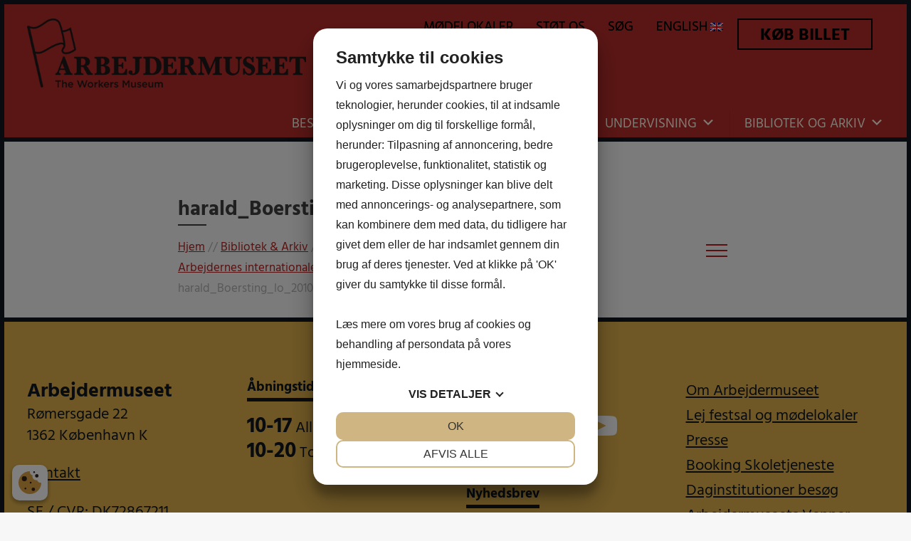

--- FILE ---
content_type: text/html; charset=UTF-8
request_url: https://www.arbejdermuseet.dk/viden-samlinger/arbejderhistorien/temaer/1-maj/2010-2/harald_boersting_lo_20100501/
body_size: 23290
content:
<!DOCTYPE html>
<html lang="da-DK">

<head> 
<script src="https://cookiemanager.dk/js/cm.js" data-cookiemanager="" data-repop-element="left" data-domain="www.arbejdermuseet.dk" ></script>

<meta charset="UTF-8">
<meta name="viewport" content="width=device-width, initial-scale=1">
<meta name="google-site-verification" content="sQd8KTVG-v5WSoTpidlnA8FciyvPYP55oItQyxrMHRM" />
<!-- <link rel="apple-touch-icon" sizes="180x180" href="/wp-content/themes/arbejdermuseet/favicon/apple-touch-icon.png"> -->
<!-- <link rel="icon" type="image/png" href="/wp-content/themes/arbejdermuseet/favicon/favicon-32x32.png" sizes="32x32"> -->
<!-- <link rel="icon" type="image/png" href="/wp-content/themes/arbejdermuseet/favicon/favicon-16x16.png" sizes="16x16"> -->
<link rel="manifest" href="/wp-content/themes/arbejdermuseet/favicon/manifest.json">
<!--<link rel="mask-icon" href="/wp-content/themes/arbejdermuseet/favicon/safari-pinned-tab.svg" color="#df1b12">-->
<!-- <link rel="shortcut icon" type="image/png" href="/wp-content/themes/arbejdermuseet/favicon/favicon.png"> -->
<meta name="apple-mobile-web-app-title" content="Arbejdermuseet">
<meta name="application-name" content="Arbejdermuseet">
<!-- <meta name="msapplication-config" content="/wp-content/themes/arbejdermuseet/favicon/browserconfig.xml"> -->
<meta name="theme-color" content="#df1b12">
<meta name='robots' content='index, follow, max-image-preview:large, max-snippet:-1, max-video-preview:-1' />
<link rel="alternate" hreflang="da" href="https://www.arbejdermuseet.dk/viden-samlinger/arbejderhistorien/temaer/1-maj/2010-2/harald_boersting_lo_20100501/" />
<link rel="alternate" hreflang="en" href="https://www.arbejdermuseet.dk/en/harald_boersting_lo_20100501/" />

	<!-- This site is optimized with the Yoast SEO plugin v19.14 - https://yoast.com/wordpress/plugins/seo/ -->
	<title>harald_Boersting_lo_20100501 | Arbejdermuseet</title><link rel="preload" as="style" href="https://fonts.googleapis.com/css?family=Montserrat&#038;display=swap" /><link rel="stylesheet" href="https://fonts.googleapis.com/css?family=Montserrat&#038;display=swap" media="print" onload="this.media='all'" /><noscript><link rel="stylesheet" href="https://fonts.googleapis.com/css?family=Montserrat&#038;display=swap" /></noscript>
	<link rel="canonical" href="https://www.arbejdermuseet.dk/viden-samlinger/arbejderhistorien/temaer/1-maj/2010-2/harald_boersting_lo_20100501/" />
	<meta property="og:locale" content="da_DK" />
	<meta property="og:type" content="article" />
	<meta property="og:title" content="harald_Boersting_lo_20100501 | Arbejdermuseet" />
	<meta property="og:description" content="harald_Boersting_lo_20100501" />
	<meta property="og:url" content="https://www.arbejdermuseet.dk/viden-samlinger/arbejderhistorien/temaer/1-maj/2010-2/harald_boersting_lo_20100501/" />
	<meta property="og:site_name" content="Arbejdermuseet" />
	<meta property="article:publisher" content="https://www.facebook.com/arbejdermuseet.dk" />
	<meta property="article:modified_time" content="2016-09-05T09:12:50+00:00" />
	<meta property="og:image" content="https://www.arbejdermuseet.dk/viden-samlinger/arbejderhistorien/temaer/1-maj/2010-2/harald_boersting_lo_20100501" />
	<meta property="og:image:width" content="1600" />
	<meta property="og:image:height" content="800" />
	<meta property="og:image:type" content="image/jpeg" />
	<meta name="twitter:card" content="summary_large_image" />
	<!-- / Yoast SEO plugin. -->


<script type='application/javascript'>console.log('PixelYourSite Free version 9.4.7.1');</script>
<link rel='dns-prefetch' href='//cdnjs.cloudflare.com' />
<link href='https://fonts.gstatic.com' crossorigin rel='preconnect' />
<link rel='stylesheet' id='timeline-css-css'  href='https://www.arbejdermuseet.dk/wp-content/plugins/content_timeline/css/frontend/timeline.css' type='text/css' media='all' />
<link rel='stylesheet' id='customScroll-css-css'  href='https://www.arbejdermuseet.dk/wp-content/plugins/content_timeline/css/frontend/jquery.mCustomScrollbar.css' type='text/css' media='all' />
<link rel='stylesheet' id='prettyPhoto-css-css'  href='https://www.arbejdermuseet.dk/wp-content/plugins/content_timeline/css/frontend/prettyPhoto.css' type='text/css' media='all' />
<link rel='stylesheet' id='my_timeline_font_awesome-css'  href='https://www.arbejdermuseet.dk/wp-content/plugins/content_timeline//css/frontend/awesome/font-awesome.css' type='text/css' media='all' />
<link rel='stylesheet' id='my_timeline_lineicons_css-css'  href='https://www.arbejdermuseet.dk/wp-content/plugins/content_timeline//css/frontend/themify-icons.css' type='text/css' media='all' />
<link rel='stylesheet' id='dashicons-css'  href='https://www.arbejdermuseet.dk/wp-includes/css/dashicons.min.css' type='text/css' media='all' />
<link rel='stylesheet' id='jtline-css-css'  href='https://www.arbejdermuseet.dk/wp-content/themes/arbejdermuseet/js/timeline/css/style.css' type='text/css' media='all' />
<link rel='stylesheet' id='jquery-slider-css-css'  href='//cdnjs.cloudflare.com/ajax/libs/slick-carousel/1.8.1/slick.min.css' type='text/css' media='all' />
<link rel='stylesheet' id='sbi_styles-css'  href='https://www.arbejdermuseet.dk/wp-content/plugins/instagram-feed-pro/css/sbi-styles.min.css' type='text/css' media='all' />
<link rel='stylesheet' id='wp-block-library-css'  href='https://www.arbejdermuseet.dk/wp-includes/css/dist/block-library/style.min.css' type='text/css' media='all' />
<style id='global-styles-inline-css' type='text/css'>
body{--wp--preset--color--black: #000000;--wp--preset--color--cyan-bluish-gray: #abb8c3;--wp--preset--color--white: #ffffff;--wp--preset--color--pale-pink: #f78da7;--wp--preset--color--vivid-red: #cf2e2e;--wp--preset--color--luminous-vivid-orange: #ff6900;--wp--preset--color--luminous-vivid-amber: #fcb900;--wp--preset--color--light-green-cyan: #7bdcb5;--wp--preset--color--vivid-green-cyan: #00d084;--wp--preset--color--pale-cyan-blue: #8ed1fc;--wp--preset--color--vivid-cyan-blue: #0693e3;--wp--preset--color--vivid-purple: #9b51e0;--wp--preset--gradient--vivid-cyan-blue-to-vivid-purple: linear-gradient(135deg,rgba(6,147,227,1) 0%,rgb(155,81,224) 100%);--wp--preset--gradient--light-green-cyan-to-vivid-green-cyan: linear-gradient(135deg,rgb(122,220,180) 0%,rgb(0,208,130) 100%);--wp--preset--gradient--luminous-vivid-amber-to-luminous-vivid-orange: linear-gradient(135deg,rgba(252,185,0,1) 0%,rgba(255,105,0,1) 100%);--wp--preset--gradient--luminous-vivid-orange-to-vivid-red: linear-gradient(135deg,rgba(255,105,0,1) 0%,rgb(207,46,46) 100%);--wp--preset--gradient--very-light-gray-to-cyan-bluish-gray: linear-gradient(135deg,rgb(238,238,238) 0%,rgb(169,184,195) 100%);--wp--preset--gradient--cool-to-warm-spectrum: linear-gradient(135deg,rgb(74,234,220) 0%,rgb(151,120,209) 20%,rgb(207,42,186) 40%,rgb(238,44,130) 60%,rgb(251,105,98) 80%,rgb(254,248,76) 100%);--wp--preset--gradient--blush-light-purple: linear-gradient(135deg,rgb(255,206,236) 0%,rgb(152,150,240) 100%);--wp--preset--gradient--blush-bordeaux: linear-gradient(135deg,rgb(254,205,165) 0%,rgb(254,45,45) 50%,rgb(107,0,62) 100%);--wp--preset--gradient--luminous-dusk: linear-gradient(135deg,rgb(255,203,112) 0%,rgb(199,81,192) 50%,rgb(65,88,208) 100%);--wp--preset--gradient--pale-ocean: linear-gradient(135deg,rgb(255,245,203) 0%,rgb(182,227,212) 50%,rgb(51,167,181) 100%);--wp--preset--gradient--electric-grass: linear-gradient(135deg,rgb(202,248,128) 0%,rgb(113,206,126) 100%);--wp--preset--gradient--midnight: linear-gradient(135deg,rgb(2,3,129) 0%,rgb(40,116,252) 100%);--wp--preset--duotone--dark-grayscale: url('#wp-duotone-dark-grayscale');--wp--preset--duotone--grayscale: url('#wp-duotone-grayscale');--wp--preset--duotone--purple-yellow: url('#wp-duotone-purple-yellow');--wp--preset--duotone--blue-red: url('#wp-duotone-blue-red');--wp--preset--duotone--midnight: url('#wp-duotone-midnight');--wp--preset--duotone--magenta-yellow: url('#wp-duotone-magenta-yellow');--wp--preset--duotone--purple-green: url('#wp-duotone-purple-green');--wp--preset--duotone--blue-orange: url('#wp-duotone-blue-orange');--wp--preset--font-size--small: 13px;--wp--preset--font-size--medium: 20px;--wp--preset--font-size--large: 36px;--wp--preset--font-size--x-large: 42px;}.has-black-color{color: var(--wp--preset--color--black) !important;}.has-cyan-bluish-gray-color{color: var(--wp--preset--color--cyan-bluish-gray) !important;}.has-white-color{color: var(--wp--preset--color--white) !important;}.has-pale-pink-color{color: var(--wp--preset--color--pale-pink) !important;}.has-vivid-red-color{color: var(--wp--preset--color--vivid-red) !important;}.has-luminous-vivid-orange-color{color: var(--wp--preset--color--luminous-vivid-orange) !important;}.has-luminous-vivid-amber-color{color: var(--wp--preset--color--luminous-vivid-amber) !important;}.has-light-green-cyan-color{color: var(--wp--preset--color--light-green-cyan) !important;}.has-vivid-green-cyan-color{color: var(--wp--preset--color--vivid-green-cyan) !important;}.has-pale-cyan-blue-color{color: var(--wp--preset--color--pale-cyan-blue) !important;}.has-vivid-cyan-blue-color{color: var(--wp--preset--color--vivid-cyan-blue) !important;}.has-vivid-purple-color{color: var(--wp--preset--color--vivid-purple) !important;}.has-black-background-color{background-color: var(--wp--preset--color--black) !important;}.has-cyan-bluish-gray-background-color{background-color: var(--wp--preset--color--cyan-bluish-gray) !important;}.has-white-background-color{background-color: var(--wp--preset--color--white) !important;}.has-pale-pink-background-color{background-color: var(--wp--preset--color--pale-pink) !important;}.has-vivid-red-background-color{background-color: var(--wp--preset--color--vivid-red) !important;}.has-luminous-vivid-orange-background-color{background-color: var(--wp--preset--color--luminous-vivid-orange) !important;}.has-luminous-vivid-amber-background-color{background-color: var(--wp--preset--color--luminous-vivid-amber) !important;}.has-light-green-cyan-background-color{background-color: var(--wp--preset--color--light-green-cyan) !important;}.has-vivid-green-cyan-background-color{background-color: var(--wp--preset--color--vivid-green-cyan) !important;}.has-pale-cyan-blue-background-color{background-color: var(--wp--preset--color--pale-cyan-blue) !important;}.has-vivid-cyan-blue-background-color{background-color: var(--wp--preset--color--vivid-cyan-blue) !important;}.has-vivid-purple-background-color{background-color: var(--wp--preset--color--vivid-purple) !important;}.has-black-border-color{border-color: var(--wp--preset--color--black) !important;}.has-cyan-bluish-gray-border-color{border-color: var(--wp--preset--color--cyan-bluish-gray) !important;}.has-white-border-color{border-color: var(--wp--preset--color--white) !important;}.has-pale-pink-border-color{border-color: var(--wp--preset--color--pale-pink) !important;}.has-vivid-red-border-color{border-color: var(--wp--preset--color--vivid-red) !important;}.has-luminous-vivid-orange-border-color{border-color: var(--wp--preset--color--luminous-vivid-orange) !important;}.has-luminous-vivid-amber-border-color{border-color: var(--wp--preset--color--luminous-vivid-amber) !important;}.has-light-green-cyan-border-color{border-color: var(--wp--preset--color--light-green-cyan) !important;}.has-vivid-green-cyan-border-color{border-color: var(--wp--preset--color--vivid-green-cyan) !important;}.has-pale-cyan-blue-border-color{border-color: var(--wp--preset--color--pale-cyan-blue) !important;}.has-vivid-cyan-blue-border-color{border-color: var(--wp--preset--color--vivid-cyan-blue) !important;}.has-vivid-purple-border-color{border-color: var(--wp--preset--color--vivid-purple) !important;}.has-vivid-cyan-blue-to-vivid-purple-gradient-background{background: var(--wp--preset--gradient--vivid-cyan-blue-to-vivid-purple) !important;}.has-light-green-cyan-to-vivid-green-cyan-gradient-background{background: var(--wp--preset--gradient--light-green-cyan-to-vivid-green-cyan) !important;}.has-luminous-vivid-amber-to-luminous-vivid-orange-gradient-background{background: var(--wp--preset--gradient--luminous-vivid-amber-to-luminous-vivid-orange) !important;}.has-luminous-vivid-orange-to-vivid-red-gradient-background{background: var(--wp--preset--gradient--luminous-vivid-orange-to-vivid-red) !important;}.has-very-light-gray-to-cyan-bluish-gray-gradient-background{background: var(--wp--preset--gradient--very-light-gray-to-cyan-bluish-gray) !important;}.has-cool-to-warm-spectrum-gradient-background{background: var(--wp--preset--gradient--cool-to-warm-spectrum) !important;}.has-blush-light-purple-gradient-background{background: var(--wp--preset--gradient--blush-light-purple) !important;}.has-blush-bordeaux-gradient-background{background: var(--wp--preset--gradient--blush-bordeaux) !important;}.has-luminous-dusk-gradient-background{background: var(--wp--preset--gradient--luminous-dusk) !important;}.has-pale-ocean-gradient-background{background: var(--wp--preset--gradient--pale-ocean) !important;}.has-electric-grass-gradient-background{background: var(--wp--preset--gradient--electric-grass) !important;}.has-midnight-gradient-background{background: var(--wp--preset--gradient--midnight) !important;}.has-small-font-size{font-size: var(--wp--preset--font-size--small) !important;}.has-medium-font-size{font-size: var(--wp--preset--font-size--medium) !important;}.has-large-font-size{font-size: var(--wp--preset--font-size--large) !important;}.has-x-large-font-size{font-size: var(--wp--preset--font-size--x-large) !important;}
</style>
<link rel='stylesheet' id='pb-accordion-blocks-style-css'  href='https://www.arbejdermuseet.dk/wp-content/plugins/accordion-blocks/build/index.css' type='text/css' media='all' />
<link rel='stylesheet' id='wf_magnific_popup_styles-css'  href='https://www.arbejdermuseet.dk/wp-content/plugins/wf-magnific-lightbox/css/magnific-popup.css' type='text/css' media='all' />
<link rel='stylesheet' id='wfml_custom-css'  href='https://www.arbejdermuseet.dk/wp-content/plugins/wf-magnific-lightbox/css/wfml-custom.css' type='text/css' media='all' />
<link rel='stylesheet' id='theme-style-css'  href='https://www.arbejdermuseet.dk/wp-content/themes/arbejdermuseet/css/style.css' type='text/css' media='all' />
<link rel='stylesheet' id='theme-style-custom-css'  href='https://www.arbejdermuseet.dk/wp-content/themes/arbejdermuseet/css/style-custom.css' type='text/css' media='all' />
<link rel='stylesheet' id='campaign-style-css'  href='https://www.arbejdermuseet.dk/wp-content/plugins/waimea-campaigns/assets/css/style.css' type='text/css' media='all' />
<link rel='stylesheet' id='stomPOP-style-css'  href='https://www.arbejdermuseet.dk/wp-content/plugins/stom-popups/style.css' type='text/css' media='all' />
<script type='text/javascript' src='//cdnjs.cloudflare.com/ajax/libs/jquery/1.12.4/jquery.min.js' id='jquery-js'></script>
<script type='text/javascript' defer="defer" src='https://www.arbejdermuseet.dk/wp-content/plugins/content_timeline/js/frontend/jquery.easing.1.3.js' id='jQuery-easing-js'></script>
<script type='text/javascript' defer="defer" src='https://www.arbejdermuseet.dk/wp-content/plugins/content_timeline/js/frontend/jquery.timeline.js' id='jQuery-timeline-js'></script>
<script type='text/javascript' defer="defer" src='https://www.arbejdermuseet.dk/wp-content/plugins/content_timeline/js/frontend/jquery.Verticaltimeline.js' id='jQuery--vertical-timeline-js'></script>
<script type='text/javascript' defer="defer" src='https://www.arbejdermuseet.dk/wp-content/plugins/content_timeline/js/frontend/jquery.mousewheel.min.js' id='jQuery-mousew-js'></script>
<script type='text/javascript' defer="defer" src='https://www.arbejdermuseet.dk/wp-content/plugins/content_timeline/js/frontend/jquery.mCustomScrollbar.min.js' id='jQuery-customScroll-js'></script>
<script type='text/javascript' defer="defer" src='https://www.arbejdermuseet.dk/wp-content/plugins/content_timeline/js/frontend/rollover.js' id='rollover-js'></script>
<script type='text/javascript' defer="defer" src='https://www.arbejdermuseet.dk/wp-content/plugins/content_timeline/js/frontend/jquery.prettyPhoto.js' id='jquery-prettyPhoto-js'></script>
<script type='text/javascript' defer="defer" src='https://www.arbejdermuseet.dk/wp-content/plugins/content_timeline//js/frontend/jquery.my_add_function.js' id='my_timeline_added_script-js'></script>
<script type='text/javascript' defer="defer" src='//www.arbejdermuseet.dk/wp-content/plugins/sitepress-multilingual-cms/templates/language-switchers/legacy-dropdown-click/script.min.js' id='wpml-legacy-dropdown-click-0-js'></script>
<script type='text/javascript' defer="defer" src='https://www.arbejdermuseet.dk/wp-content/plugins/pixelyoursite/dist/scripts/jquery.bind-first-0.2.3.min.js' id='jquery-bind-first-js'></script>
<script type='text/javascript' defer="defer" src='https://www.arbejdermuseet.dk/wp-content/plugins/pixelyoursite/dist/scripts/js.cookie-2.1.3.min.js' id='js-cookie-pys-js'></script>
<script type='text/javascript' id='pys-js-extra'>
/* <![CDATA[ */
var pysOptions = {"staticEvents":{"facebook":{"init_event":[{"delay":0,"type":"static","name":"PageView","pixelIds":["473325266364945"],"eventID":"86b56ddc-8263-42cc-9fa4-8e80a6554d30","params":{"page_title":"harald_Boersting_lo_20100501","post_type":"attachment","post_id":769,"plugin":"PixelYourSite","user_role":"guest","event_url":"www.arbejdermuseet.dk\/viden-samlinger\/arbejderhistorien\/temaer\/1-maj\/2010-2\/harald_boersting_lo_20100501\/"},"e_id":"init_event","ids":[],"hasTimeWindow":false,"timeWindow":0,"woo_order":"","edd_order":""}]}},"dynamicEvents":{"automatic_event_form":{"facebook":{"delay":0,"type":"dyn","name":"Form","pixelIds":["473325266364945"],"eventID":"3385f415-39a3-44b0-9bcc-79d1caa806ac","params":{"page_title":"harald_Boersting_lo_20100501","post_type":"attachment","post_id":769,"plugin":"PixelYourSite","user_role":"guest","event_url":"www.arbejdermuseet.dk\/viden-samlinger\/arbejderhistorien\/temaer\/1-maj\/2010-2\/harald_boersting_lo_20100501\/"},"e_id":"automatic_event_form","ids":[],"hasTimeWindow":false,"timeWindow":0,"woo_order":"","edd_order":""}},"automatic_event_download":{"facebook":{"delay":0,"type":"dyn","name":"Download","extensions":["","doc","exe","js","pdf","ppt","tgz","zip","xls"],"pixelIds":["473325266364945"],"eventID":"e27d9e6e-388e-445f-89cb-8bc270037956","params":{"page_title":"harald_Boersting_lo_20100501","post_type":"attachment","post_id":769,"plugin":"PixelYourSite","user_role":"guest","event_url":"www.arbejdermuseet.dk\/viden-samlinger\/arbejderhistorien\/temaer\/1-maj\/2010-2\/harald_boersting_lo_20100501\/"},"e_id":"automatic_event_download","ids":[],"hasTimeWindow":false,"timeWindow":0,"woo_order":"","edd_order":""}}},"triggerEvents":[],"triggerEventTypes":[],"facebook":{"pixelIds":["473325266364945"],"advancedMatching":[],"advancedMatchingEnabled":true,"removeMetadata":false,"contentParams":{"post_type":"attachment","post_id":769,"content_name":"harald_Boersting_lo_20100501","tags":"","categories":[]},"commentEventEnabled":true,"wooVariableAsSimple":false,"downloadEnabled":true,"formEventEnabled":true,"serverApiEnabled":true,"wooCRSendFromServer":false,"send_external_id":null},"debug":"","siteUrl":"https:\/\/www.arbejdermuseet.dk","ajaxUrl":"https:\/\/www.arbejdermuseet.dk\/wp-admin\/admin-ajax.php","ajax_event":"d6f56a6fb4","enable_remove_download_url_param":"1","cookie_duration":"7","last_visit_duration":"60","enable_success_send_form":"","ajaxForServerEvent":"1","send_external_id":"1","external_id_expire":"180","gdpr":{"ajax_enabled":false,"all_disabled_by_api":false,"facebook_disabled_by_api":false,"analytics_disabled_by_api":false,"google_ads_disabled_by_api":false,"pinterest_disabled_by_api":false,"bing_disabled_by_api":false,"externalID_disabled_by_api":true,"facebook_prior_consent_enabled":true,"analytics_prior_consent_enabled":true,"google_ads_prior_consent_enabled":null,"pinterest_prior_consent_enabled":true,"bing_prior_consent_enabled":true,"cookiebot_integration_enabled":false,"cookiebot_facebook_consent_category":"marketing","cookiebot_analytics_consent_category":"statistics","cookiebot_tiktok_consent_category":"marketing","cookiebot_google_ads_consent_category":null,"cookiebot_pinterest_consent_category":"marketing","cookiebot_bing_consent_category":"marketing","consent_magic_integration_enabled":false,"real_cookie_banner_integration_enabled":false,"cookie_notice_integration_enabled":false,"cookie_law_info_integration_enabled":false},"cookie":{"disabled_all_cookie":false,"disabled_advanced_form_data_cookie":false,"disabled_landing_page_cookie":false,"disabled_first_visit_cookie":false,"disabled_trafficsource_cookie":false,"disabled_utmTerms_cookie":false,"disabled_utmId_cookie":false},"woo":{"enabled":false},"edd":{"enabled":false}};
/* ]]> */
</script>
<script type='text/javascript' defer="defer" src='https://www.arbejdermuseet.dk/wp-content/plugins/pixelyoursite/dist/scripts/public.js' id='pys-js'></script>
<link rel="https://api.w.org/" href="https://www.arbejdermuseet.dk/wp-json/" /><link rel="alternate" type="application/json" href="https://www.arbejdermuseet.dk/wp-json/wp/v2/media/769" /><link rel="EditURI" type="application/rsd+xml" title="RSD" href="https://www.arbejdermuseet.dk/xmlrpc.php?rsd" />
<link rel="wlwmanifest" type="application/wlwmanifest+xml" href="https://www.arbejdermuseet.dk/wp-includes/wlwmanifest.xml" /> 
<meta name="generator" content="WordPress 6.0.7" />
<link rel='shortlink' href='https://www.arbejdermuseet.dk/?p=769' />
<link rel="alternate" type="application/json+oembed" href="https://www.arbejdermuseet.dk/wp-json/oembed/1.0/embed?url=https%3A%2F%2Fwww.arbejdermuseet.dk%2Fviden-samlinger%2Farbejderhistorien%2Ftemaer%2F1-maj%2F2010-2%2Fharald_boersting_lo_20100501%2F" />
<link rel="alternate" type="text/xml+oembed" href="https://www.arbejdermuseet.dk/wp-json/oembed/1.0/embed?url=https%3A%2F%2Fwww.arbejdermuseet.dk%2Fviden-samlinger%2Farbejderhistorien%2Ftemaer%2F1-maj%2F2010-2%2Fharald_boersting_lo_20100501%2F&#038;format=xml" />
<meta name="generator" content="WPML ver:4.4.10 stt:12,1;" />
		<script type="text/javascript">
			my_timeline_front_ajax_nonce="3a88ebc070";
			my_timeline_front_ajax_url="https://www.arbejdermuseet.dk/wp-admin/admin-ajax.php";
		</script>
		<script type="text/javascript">
	window._se_plugin_version = '8.1.9';
</script>
<link rel="icon" href="https://www.arbejdermuseet.dk/wp-content/uploads/2023/11/cropped-arbejdermuseet_favicon_16x16-200x200.gif" sizes="32x32" />
<link rel="icon" href="https://www.arbejdermuseet.dk/wp-content/uploads/2023/11/cropped-arbejdermuseet_favicon_16x16-200x200.gif" sizes="192x192" />
<link rel="apple-touch-icon" href="https://www.arbejdermuseet.dk/wp-content/uploads/2023/11/cropped-arbejdermuseet_favicon_16x16-200x200.gif" />
<meta name="msapplication-TileImage" content="https://www.arbejdermuseet.dk/wp-content/uploads/2023/11/cropped-arbejdermuseet_favicon_16x16-290x290.gif" />
		<style type="text/css" id="wp-custom-css">
			/* stom buttons */

.stom-button a {
    text-transform: uppercase;
    border: 2px solid #404040;
		font-size: 1rem;
		padding: 0.7em 2em 0.5em;
    line-height: 1em;
    font-weight: bold;
    display: inline-block;
    color: #404040;
    cursor: pointer;
    text-decoration: none;
    transition: all 250ms ease-in-out;
    width: auto;
		margin-bottom: .5em;
}

.stom-button a:hover{
    color: #fff;
    border-color: #df1b12;
    background: #df1b12;
}


/* Fjern border fra billeder som aggerer knapper */

.stom-webdok-content .section-content a> img {
    border: none;
}

/* STOM POPUPS / STØT OS - Start */

.doner_popup .barometer {
    display: flex;
    gap: 30px;
}

#stom_popups_wrapper .kampagne_2022.doner_popup .stom_popup_content .barometer p {
    font-size: 1.1rem;
    text-align: start;
}

#stom_popups_wrapper .doner_popup .stom_popup_content_wrapper {
    padding: 3.7rem 1.4rem;
}

/* STOM POPUPS / STØT OS - Slut */


/* STOM POPUPS 10% KAMPAGNE - Start */

#stom_popups_wrapper .stom_popup .stom_popup_close {
    width: 35px;
    padding: 8px 9.5px;
}

#stom_popups_wrapper .ten_percent_popup .stom_popup_bg {
    background-size: contain;
    background-position: bottom;
    background-repeat: no-repeat;
}

#stom_popups_wrapper .kampagne_2022 .stom_popup_content_wrapper {
    text-align: center;
    height: 100%;
    /* border: 2px solid #404040; */
}

#stom_popups_wrapper .kampagne_2022 .stom_popup_content h2 {
    color: #fff;
    text-transform: uppercase;
    font-size: 2.5rem !important;
    margin-top: 0;
    margin-bottom: 0;
}

#stom_popups_wrapper .kampagne_2022 .stom_popup_content p {
    font-size: 1.6rem;
}

#stom_popups_wrapper .ten_percent_popup .stom_popup_content a.btn {
    position: absolute;
    bottom: 2rem;
    right: 2rem;
}

#stom_popups_wrapper .kampagne_2022 .stom_popup_content a.btn {
    background: white;
}

#stom_popups_wrapper .kampagne_2022 .stom_popup_content a.btn:hover {
    background-color: #404040;
    border-color: #404040;
}

/* .stom_popup.ten_percent_popup {
    max-width: 100vw;
} */

#stom_popups_wrapper .stom_popup.ten_percent_popup .popup-full-link {
    position: absolute;
    top: 0;
    left: 0;
    right: 0;
    bottom: 0;
    padding: 3.7rem;

}

@media only screen and (max-width: 525px) {
    #stom_popups_wrapper .stom_popup.ten_percent_popup .popup-full-link {
        padding: 2rem;
    }

    #stom_popups_wrapper .stom_popup.kampagne_2022 {
        height: auto !important;
        width: 100% !important;
        aspect-ratio: 465/461;
    }

    #stom_popups_wrapper .kampagne_2022 .stom_popup_content h2 {
        font-size: max(1.6rem, 8vw) !important;
    }

    #stom_popups_wrapper .kampagne_2022 .stom_popup_content p {
        font-size: max(1rem, 5vw);
    }

    #stom_popups_wrapper .doner_popup .stom_popup_content_wrapper {
        padding: 1rem !important;
    }

    #stom_popups_wrapper .kampagne_2022.doner_popup .stom_popup_content p {
        margin-bottom: 10px !important;
    }

    #stom_popups_wrapper .kampagne_2022.doner_popup .stom_popup_content .barometer p {
        line-height: 1;
    }

}

/* STOM POPUPS 10% KAMPAGNE - Slut */


/* NEW HEADER - START */

body,
.site-header,
.site-footer,
.newsletter-signup,
.instagramcontainer,
.slider-wrap {
    border-width: 6px !important;
}

.buy_ticket_mobile_view {
    display: none;
    position: absolute;
    bottom: 0;
    left: 0;
    width: 100%;
    height: 50px;
    background: #E4D7C6;
    border-top: 6px solid #101820;
    font-weight: 600;
    text-transform: uppercase;
    justify-content: center;
    align-items: center;
}


.buy_ticket_mobile_view:hover {
    background-color: white;
}

.buy_ticket_mobile_view .secondary-navigation li:not(.menu-btn) {
    display: none;
}

.buy_ticket_mobile_view .secondary-navigation li,
.buy_ticket_mobile_view .secondary-navigation li a {
    border-top: none;
    width: 100%;
    height: 100%;
    display: flex;
    justify-content: center;
    align-items: center;
    color: #404040;
    font-size: 1.2rem;
}




@media only screen and (max-width: 767px) {
    .site-header__navigation {
        display: flex !important;
        flex-direction: column;
    }

    .main-navigation,
    #primary-menu,
    .secondary-navigation,
    #secondary-menu {
        display: contents !important;
    }

    .menu-btn {
        order: -1;
    }

    .buy_ticket_mobile_view {
        display: flex;
    }

    .site-header__inner {
        padding-bottom: 50px;
    }

}


.wpml-ls-item>a>span {
    display: flex;
    align-items: center;
    flex-direction: row-reverse;
    justify-content: flex-end;
}

.secondary-navigation li.wpml-ls-item a img {
    top: 0;
    margin-right: 0;
    margin-left: 4px;
}


@media only screen and (min-width: 768px) {

    .main-navigation>ul>li>a {
        text-transform: uppercase;
        font-size: 1.2rem;
    }

    .secondary-navigation li.menu-btn {
        order: 1;
        padding-left: 20px;
    }

    .secondary-navigation li.menu-btn a {
        color: black;
        border: 2px solid currentColor;
        transition: color .2s;
        padding: 10px 30px 6px;
        font-size: 1.5rem;
        font-weight: 600;
        line-height: 1;
    }

    .secondary-navigation li.menu-btn a:hover {
        color: white;
    }

    .secondary-navigation ul {
        display: flex;
    }

    .secondary-navigation ul li {
        text-transform: uppercase;
    }

    .secondary-navigation li a {
        font-size: 1.2rem;
        color: black
    }
	
	    .secondary-navigation li:not(.menu-btn) a {
        text-shadow: 0px 0px 0px currentColor;
	}


    #menu-item-4024,
    #menu-item-11412,
    #menu-item-9433 {
        display: none;
    }

    .secondary-navigation li.search-link a {
        padding-right: 0 !important;
        background-image: none !important;
    }

    .secondary-navigation li {
        border: none;
    }

}

@media only screen and (max-width: 1398px) {
    .main-navigation {
        margin-top: 0;
    }
}

@media only screen and (min-width: 1440px) {

    .main-navigation {
        margin-top: 125px;
    }
}

/* NEW HEADER - END */


/* MERE TEKST SOM KNAP - START*/
.stom_custom.mere-tekst-wrapper.button_layout>button {
    text-transform: uppercase;
    border: 2px solid #404040;
    font-size: .875rem;
    padding: 0.7em 2em 0.5em;
    line-height: 1em;
    font-weight: bold;
    display: inline-block;
    color: #404040;
    cursor: pointer;
    text-decoration: none;
    transition: all 250ms ease-in-out;
    width: auto;
}

.stom_custom.mere-tekst-wrapper.button_layout>button:hover{
    color: #fff;
    border-color: #df1b12;
    background: #df1b12;
}

.stom_custom.mere-tekst-wrapper.button_layout {
    margin-bottom: 2.1rem;
}

.stom_custom.mere-tekst-wrapper.button_layout>button:after {
    display: none;
}

.stom_custom.mere-tekst-wrapper.button_layout .mere-tekst {
    padding: 0 0;
}
/* MERE TEKST SOM KNAP - SLUT*/



.am-gallery a.view-am-gallery{
	max-width: 100% !important;
}
.am-gallery .am-gallery-contents{
		position: relative;
	overflow: hidden;
	margin-bottom: 30px;
}
.am-gallery .am-gallery-contents:after{
		/*content: "";
    display: block;
    position: absolute;
    top: 0;
    bottom: 0;
    left: 0;
    right: 0;
    background: rgba(0,0,0,.2);
    transition: background .2s ease-out;*/
}
.am-gallery .am-gallery-contents:hover:after{
	background: rgba(0,0,0,0);
}
.am-gallery a.view-am-gallery{
	margin-bottom: 0;
}
.am-gallery a.view-am-gallery:before{
	content: "\276E";
	position: absolute;
	top: 50%;
	bottom: auto;
	left: 10px;
	right: auto;
	z-index: 10;
	background: none;
	color: #222;
	font-size: 40px;
	opacity: 0.7;
	transform: translate(0, -50%);
	transition: opacity .2s ease-out;
}
.am-gallery a.view-am-gallery:after{
	content: "\276F" !important;
	position: absolute;
	top: 50% !important;
	bottom: auto !important;
	left: auto !important;
	right: 10px !important;
	z-index: 10 !important;
	background: none !important;
	color: #222 !important;
	font-size: 40px !important;
	opacity: 0.7 !important;
	transform: translate(0, -50%) !important;
	transition: opacity .2s ease-out !important;
}
.am-gallery a.view-am-gallery:hover:before, .am-gallery a.view-am-gallery:hover:after{
	opacity: .9 !important;
}

/*@media screen and (min-width: 768px){
	.mfp-title{
		position: absolute;
		bottom: 14px;
		left: 10px;
		right: 10px;
		background: rgba(0,0,0,.75);
		padding: 8px 12px !important;
	}
}*/
.am-gallery a.view-am-gallery .dashicons {
    position: absolute;
    top: 50%;
    left: 50%;
    color: #444;
    text-decoration: none;
    font-size: 160px;
    width: auto;
    transform: translate(-50%, -50%);
    height: auto;
}
.am-gallery a.view-am-gallery:hover .dashicons{
	color: #222;
}
@media (max-width: 767px){
	.tour-and-booking__booking{
		display: block;
    height: 0;
    padding-bottom: 50%;
	}
}
@media only screen and (min-width: 768px) {
	.page-template-page-presse .wrapper {
			display: flex;
			flex-direction: row-reverse;
	}
	.page-template-page-presse .extra-text-content {
			padding: 20px 0;
			width: 450px;
	}
}


.gform_wrapper + .w-responsive-iframe {
    padding: 0 !important;
}
.gform_required_legend{
	display: none;
}


.gfield_select {
    color: #666;
}
		</style>
		<!-- Google Tag Manager -->
<script>(function(w,d,s,l,i){w[l]=w[l]||[];w[l].push({'gtm.start':
new Date().getTime(),event:'gtm.js'});var f=d.getElementsByTagName(s)[0],
j=d.createElement(s),dl=l!='dataLayer'?'&l='+l:'';j.async=true;j.src=
'https://www.googletagmanager.com/gtm.js?id='+i+dl;f.parentNode.insertBefore(j,f);
})(window,document,'script','dataLayer','GTM-TBGPCDN');</script>
<!-- End Google Tag Manager -->
</head>

<body class="attachment attachment-template-default attachmentid-769 attachment-pdf" itemscope itemtype="https://schema.org/WebPage">
	<!-- Google Tag Manager (noscript) -->
<noscript><iframe src="https://www.googletagmanager.com/ns.html?id=GTM-TBGPCDN"
height="0" width="0" style="display:none;visibility:hidden"></iframe></noscript>
<!-- End Google Tag Manager (noscript) -->
	    <div class="page">
        <a class="skip-link screen-reader-text" href="#content">Spring til indhold</a>
        <header class="site-header" itemscope itemtype="https://schema.org/WPHeader">
            <div class="site-header__inner">
                <button class="menu-toggle" aria-expanded="false">
                    <span>Menu</span>
                </button>
                <div class="site-header__branding">
                                        <p class="site-header__branding-title"><a href="https://www.arbejdermuseet.dk/" rel="home">Arbejdermuseet</a></p>
                                    </div>
                <div class="site-header__navigation">
                    <nav class="main-navigation" itemscope="" itemtype="https://schema.org/SiteNavigationElement">
                        <ul id="primary-menu" class="menu"><li id="menu-item-474" class="menu-item menu-item-type-post_type menu-item-object-page menu-item-has-children has-dropdown lvl-1"><span class="dropdown-toggle"><span class="dashicons dashicons-arrow-down-alt2"></span></span><a href="https://www.arbejdermuseet.dk/besoeg/" itemprop="url"><span itemprop="name">Besøg os</span></a><ul class="dropdown sub-menu"><div class="sub-menu-item"><li id="menu-item-10474" class="menu-item menu-item-type-post_type menu-item-object-page lvl-2"><a href="https://www.arbejdermuseet.dk/besoeg/aabningstider-og-priser/" itemprop="url"><span itemprop="name">Åbningstider og priser</span></a></li>
<li id="menu-item-10475" class="menu-item menu-item-type-post_type menu-item-object-page lvl-2"><a href="https://www.arbejdermuseet.dk/besoeg/aabningstider-og-priser/gratis-adgang/" itemprop="url"><span itemprop="name">Fagforbund med gratis adgang</span></a></li>
<li id="menu-item-10477" class="menu-item menu-item-type-post_type menu-item-object-page lvl-2"><a href="https://www.arbejdermuseet.dk/besoeg/praktisk-information/" itemprop="url"><span itemprop="name">Praktisk information</span></a></li>
<li id="menu-item-28664" class="menu-item menu-item-type-post_type menu-item-object-page lvl-2"><a href="https://www.arbejdermuseet.dk/besoeg/adgang-for-alle/" itemprop="url"><span itemprop="name">Tilgængelighed – adgang for alle</span></a></li>
<li id="menu-item-16362" class="menu-item menu-item-type-post_type menu-item-object-page menu-item-has-children has-dropdown lvl-2"><span class="dropdown-toggle"><span class="dashicons dashicons-arrow-down-alt2"></span></span><a href="https://www.arbejdermuseet.dk/lej-festsal-og-moedelokaler/" itemprop="url"><span itemprop="name">Lej festsal og mødelokaler</span></a><ul class="dropdown sub-menu"><div class="sub-menu-item"><li id="menu-item-16363" class="menu-item menu-item-type-post_type menu-item-object-page lvl-3"><a href="https://www.arbejdermuseet.dk/lej-festsal-og-moedelokaler/lokaler-og-muligheder/" itemprop="url"><span itemprop="name">Mødelokaler på Arbejdermuseet</span></a></li>
<li id="menu-item-16364" class="menu-item menu-item-type-post_type menu-item-object-page lvl-3"><a href="https://www.arbejdermuseet.dk/lej-festsal-og-moedelokaler/moedepakker/" itemprop="url"><span itemprop="name">Mødepakker</span></a></li>
<li id="menu-item-16365" class="menu-item menu-item-type-post_type menu-item-object-page lvl-3"><a href="https://www.arbejdermuseet.dk/lej-festsal-og-moedelokaler/receptioner-og-firmafester/" itemprop="url"><span itemprop="name">Receptioner og firmafester</span></a></li>
<li id="menu-item-16366" class="menu-item menu-item-type-post_type menu-item-object-page lvl-3"><a href="https://www.arbejdermuseet.dk/lej-festsal-og-moedelokaler/saerlige-oplevelser-for-virksomheder/" itemprop="url"><span itemprop="name">Særlige oplevelser for virksomheder</span></a></li>
	</ul>
</li>
<li id="menu-item-10920" class="menu-item menu-item-type-post_type menu-item-object-page menu-item-has-children has-dropdown lvl-2"><span class="dropdown-toggle"><span class="dashicons dashicons-arrow-down-alt2"></span></span><a href="https://www.arbejdermuseet.dk/besoeg/gruppebesoeg/" itemprop="url"><span itemprop="name">Gruppebesøg</span></a><ul class="dropdown sub-menu"><div class="sub-menu-item"><li id="menu-item-17933" class="menu-item menu-item-type-post_type menu-item-object-page lvl-3"><a href="https://www.arbejdermuseet.dk/besoeg/gruppebesoeg/gruppepakke-2-0/" itemprop="url"><span itemprop="name">Gruppepakke</span></a></li>
<li id="menu-item-41197" class="menu-item menu-item-type-post_type menu-item-object-page lvl-3"><a href="https://www.arbejdermuseet.dk/besoeg/gruppebesoeg/private-omvisninger-2/" itemprop="url"><span itemprop="name">Omvisninger</span></a></li>
<li id="menu-item-15527" class="menu-item menu-item-type-post_type menu-item-object-page lvl-3"><a href="https://www.arbejdermuseet.dk/undervisning/booking-og-praktisk-info/besoeg-uden-undervisning/" itemprop="url"><span itemprop="name">Skolebesøg på egen hånd</span></a></li>
	</ul>
</li>
<li id="menu-item-29505" class="menu-item menu-item-type-post_type menu-item-object-page lvl-2"><a href="https://www.arbejdermuseet.dk/besoeg/butik/" itemprop="url"><span itemprop="name">Museumsbutikken</span></a></li>
<li id="menu-item-10486" class="menu-item menu-item-type-post_type menu-item-object-page lvl-2"><a href="https://www.arbejdermuseet.dk/besoeg/kaffebaren-i-50erne/" itemprop="url"><span itemprop="name">Kaffebaren</span></a></li>
<li id="menu-item-10485" class="menu-item menu-item-type-post_type menu-item-object-page lvl-2"><a href="https://www.arbejdermuseet.dk/besoeg/cafe-oelhalle-1892/" itemprop="url"><span itemprop="name">Café &#038; Øl-Halle</span></a></li>
</ul>
</li>
<li id="menu-item-10471" class="menu-item menu-item-type-post_type menu-item-object-page lvl-1"><a href="https://www.arbejdermuseet.dk/det-sker/udstillinger/" itemprop="url"><span itemprop="name">Udstillinger</span></a></li>
<li id="menu-item-10494" class="menu-item menu-item-type-post_type menu-item-object-page lvl-1"><a href="https://www.arbejdermuseet.dk/det-sker/arrangementer/" itemprop="url"><span itemprop="name">Kalender</span></a></li>
<li id="menu-item-10492" class="menu-item menu-item-type-post_type menu-item-object-page menu-item-has-children has-dropdown lvl-1"><span class="dropdown-toggle"><span class="dashicons dashicons-arrow-down-alt2"></span></span><a href="https://www.arbejdermuseet.dk/undervisning/" itemprop="url"><span itemprop="name">Undervisning</span></a><ul class="dropdown sub-menu"><div class="sub-menu-item"><li id="menu-item-12265" class="menu-item menu-item-type-post_type menu-item-object-page lvl-2"><a href="https://www.arbejdermuseet.dk/undervisning/undervisningsforloeb/" itemprop="url"><span itemprop="name">Undervisningsforløb</span></a></li>
<li id="menu-item-11795" class="menu-item menu-item-type-post_type menu-item-object-page lvl-2"><a href="https://www.arbejdermuseet.dk/undervisning/booking-og-praktisk-info/" itemprop="url"><span itemprop="name">Booking og praktisk info</span></a></li>
<li id="menu-item-11154" class="menu-item menu-item-type-post_type menu-item-object-page lvl-2"><a href="https://www.arbejdermuseet.dk/undervisning/historytogo/" itemprop="url"><span itemprop="name">Digitale læremidler</span></a></li>
<li id="menu-item-16767" class="menu-item menu-item-type-post_type menu-item-object-page lvl-2"><a href="https://www.arbejdermuseet.dk/vidensite-for-demokratisk-paedagogik/" itemprop="url"><span itemprop="name">Vidensite for demokratisk pædagogik</span></a></li>
<li id="menu-item-38277" class="menu-item menu-item-type-post_type menu-item-object-page lvl-2"><a href="https://www.arbejdermuseet.dk/trivsels-og-droemmesite/" itemprop="url"><span itemprop="name">Trivsels- og drømmesite</span></a></li>
<li id="menu-item-10511" class="menu-item menu-item-type-post_type menu-item-object-page lvl-2"><a href="https://www.arbejdermuseet.dk/undervisning/laereruddannelser/" itemprop="url"><span itemprop="name">Læreruddannelser</span></a></li>
<li id="menu-item-10514" class="menu-item menu-item-type-post_type menu-item-object-page lvl-2"><a href="https://www.arbejdermuseet.dk/undervisning/paedagogisk-profil/" itemprop="url"><span itemprop="name">Pædagogisk profil</span></a></li>
<li id="menu-item-10516" class="menu-item menu-item-type-post_type menu-item-object-page lvl-2"><a href="https://www.arbejdermuseet.dk/undervisning/publikationer/" itemprop="url"><span itemprop="name">Publikationer</span></a></li>
<li id="menu-item-10517" class="menu-item menu-item-type-post_type menu-item-object-page menu-item-has-children has-dropdown lvl-2"><span class="dropdown-toggle"><span class="dashicons dashicons-arrow-down-alt2"></span></span><a href="https://www.arbejdermuseet.dk/undervisning/udviklingsprojekter/" itemprop="url"><span itemprop="name">Udviklingsprojekter</span></a><ul class="dropdown sub-menu"><div class="sub-menu-item"><li id="menu-item-30022" class="menu-item menu-item-type-post_type menu-item-object-page lvl-3"><a href="https://www.arbejdermuseet.dk/undervisning/udviklingsprojekter/droemmefabrikken/" itemprop="url"><span itemprop="name">Drømmefabrikken</span></a></li>
<li id="menu-item-35106" class="menu-item menu-item-type-post_type menu-item-object-page lvl-3"><a href="https://www.arbejdermuseet.dk/sosu-h-x-arbejdermuseet/" itemprop="url"><span itemprop="name">SOSU H x Arbejdermuseet</span></a></li>
<li id="menu-item-15452" class="menu-item menu-item-type-post_type menu-item-object-page lvl-3"><a href="https://www.arbejdermuseet.dk/undervisning/udviklingsprojekter/museumsrebeller/" itemprop="url"><span itemprop="name">MUSEUMSREBELLER</span></a></li>
<li id="menu-item-11860" class="menu-item menu-item-type-post_type menu-item-object-page lvl-3"><a href="https://www.arbejdermuseet.dk/undervisning/udviklingsprojekter/culinn-integrationsprojekt/" itemprop="url"><span itemprop="name">CULINN -Cultural Citizenship &#038; Innovation</span></a></li>
<li id="menu-item-15454" class="menu-item menu-item-type-post_type menu-item-object-page lvl-3"><a href="https://www.arbejdermuseet.dk/undervisning/udviklingsprojekter/dilemmabaseret-undervisning/" itemprop="url"><span itemprop="name">Dilemmabaseret undervisning</span></a></li>
<li id="menu-item-15455" class="menu-item menu-item-type-post_type menu-item-object-page lvl-3"><a href="https://www.arbejdermuseet.dk/undervisning/udviklingsprojekter/learning-museum/" itemprop="url"><span itemprop="name">Learning Museum</span></a></li>
<li id="menu-item-15453" class="menu-item menu-item-type-post_type menu-item-object-page lvl-3"><a href="https://www.arbejdermuseet.dk/undervisning/udviklingsprojekter/laes-leg-laer-historien/" itemprop="url"><span itemprop="name">Læs, leg og lær med historien</span></a></li>
<li id="menu-item-15456" class="menu-item menu-item-type-post_type menu-item-object-page lvl-3"><a href="https://www.arbejdermuseet.dk/undervisning/udviklingsprojekter/rimhelten-halfdan/" itemprop="url"><span itemprop="name">Rimhelten Halfdan</span></a></li>
	</ul>
</li>
</ul>
</li>
<li id="menu-item-10493" class="menu-item menu-item-type-post_type menu-item-object-page menu-item-has-children has-dropdown lvl-1"><span class="dropdown-toggle"><span class="dashicons dashicons-arrow-down-alt2"></span></span><a href="https://www.arbejdermuseet.dk/viden-samlinger/" itemprop="url"><span itemprop="name">Bibliotek og Arkiv</span></a><ul class="dropdown sub-menu"><div class="sub-menu-item"><li id="menu-item-10792" class="menu-item menu-item-type-post_type menu-item-object-page lvl-2"><a href="https://www.arbejdermuseet.dk/viden-samlinger/biblioteket/" itemprop="url"><span itemprop="name">Biblioteket</span></a></li>
<li id="menu-item-10793" class="menu-item menu-item-type-post_type menu-item-object-page lvl-2"><a href="https://www.arbejdermuseet.dk/viden-samlinger/arkiv/" itemprop="url"><span itemprop="name">Arkivet</span></a></li>
<li id="menu-item-10794" class="menu-item menu-item-type-post_type menu-item-object-page lvl-2"><a href="https://www.arbejdermuseet.dk/viden-samlinger/museumssamlingen/" itemprop="url"><span itemprop="name">Museumssamlingen</span></a></li>
<li id="menu-item-10799" class="menu-item menu-item-type-post_type menu-item-object-page menu-item-has-children has-dropdown lvl-2"><span class="dropdown-toggle"><span class="dashicons dashicons-arrow-down-alt2"></span></span><a href="https://www.arbejdermuseet.dk/viden-samlinger/arbejderhistorien/" itemprop="url"><span itemprop="name">Arbejderhistorie</span></a><ul class="dropdown sub-menu"><div class="sub-menu-item"><li id="menu-item-10797" class="menu-item menu-item-type-post_type menu-item-object-page lvl-3"><a href="https://www.arbejdermuseet.dk/viden-samlinger/arbejderhistorien/plads-til-os-alle/" itemprop="url"><span itemprop="name">Arbejderbevægelsens historie – Plads til os alle</span></a></li>
<li id="menu-item-10857" class="menu-item menu-item-type-post_type menu-item-object-page lvl-3"><a href="https://www.arbejdermuseet.dk/viden-samlinger/arbejderhistorien/temaer/" itemprop="url"><span itemprop="name">Arbejderhistoriske temaer</span></a></li>
<li id="menu-item-10798" class="menu-item menu-item-type-post_type menu-item-object-page lvl-3"><a href="https://www.arbejdermuseet.dk/viden-samlinger/arbejderhistorien/kildepakker/" itemprop="url"><span itemprop="name">Kildepakker</span></a></li>
	</ul>
</li>
</ul>
</li>
</ul>                    </nav>
                    <nav class="secondary-navigation" itemscope="" itemtype="https://schema.org/SiteNavigationElement">
                        <ul id="secondary-menu" class="menu"><li id="menu-item-15335" class="menu-btn menu-item menu-item-type-custom menu-item-object-custom lvl-1"><a target="_blank" href="https://billet.arbejdermuseet.dk/kob" itemprop="url"><span itemprop="name">Køb billet</span></a></li>
<li id="menu-item-17649" class="menu-item menu-item-type-post_type menu-item-object-page lvl-1"><a href="https://www.arbejdermuseet.dk/lej-festsal-og-moedelokaler/" itemprop="url"><span itemprop="name">Mødelokaler</span></a></li>
<li id="menu-item-14841" class="menu-item menu-item-type-post_type menu-item-object-page lvl-1"><a href="https://www.arbejdermuseet.dk/stoet-og-doner/" itemprop="url"><span itemprop="name">Støt os</span></a></li>
<li id="menu-item-479" class="search-link menu-item menu-item-type-post_type menu-item-object-page lvl-1"><a href="https://www.arbejdermuseet.dk/soeg/" itemprop="url"><span itemprop="name">Søg</span></a></li>
<li id="menu-item-wpml-ls-3-en" class="menu-item wpml-ls-slot-3 wpml-ls-item wpml-ls-item-en wpml-ls-menu-item wpml-ls-first-item wpml-ls-last-item menu-item-type-wpml_ls_menu_item menu-item-object-wpml_ls_menu_item lvl-1"><a title="English" href="https://www.arbejdermuseet.dk/en/harald_boersting_lo_20100501/" itemprop="url"><span itemprop="name"><img
            class="wpml-ls-flag"
            src="https://www.arbejdermuseet.dk/wp-content/plugins/sitepress-multilingual-cms/res/flags/en.png"
            alt=""
            
            
    /><span class="wpml-ls-native" lang="en">English</span></span></a></li>
</ul>                    </nav>
                </div>
				<div class="buy_ticket_mobile_view">
					<nav class="secondary-navigation" itemscope="" itemtype="https://schema.org/SiteNavigationElement">
                        <ul id="secondary-menu" class="menu"><li id="menu-item-15335" class="menu-btn menu-item menu-item-type-custom menu-item-object-custom lvl-1"><a target="_blank" href="https://billet.arbejdermuseet.dk/kob" itemprop="url"><span itemprop="name">Køb billet</span></a></li>
<li id="menu-item-17649" class="menu-item menu-item-type-post_type menu-item-object-page lvl-1"><a href="https://www.arbejdermuseet.dk/lej-festsal-og-moedelokaler/" itemprop="url"><span itemprop="name">Mødelokaler</span></a></li>
<li id="menu-item-14841" class="menu-item menu-item-type-post_type menu-item-object-page lvl-1"><a href="https://www.arbejdermuseet.dk/stoet-og-doner/" itemprop="url"><span itemprop="name">Støt os</span></a></li>
<li id="menu-item-479" class="search-link menu-item menu-item-type-post_type menu-item-object-page lvl-1"><a href="https://www.arbejdermuseet.dk/soeg/" itemprop="url"><span itemprop="name">Søg</span></a></li>
<li id="menu-item-wpml-ls-3-en" class="menu-item wpml-ls-slot-3 wpml-ls-item wpml-ls-item-en wpml-ls-menu-item wpml-ls-first-item wpml-ls-last-item menu-item-type-wpml_ls_menu_item menu-item-object-wpml_ls_menu_item lvl-1"><a title="English" href="https://www.arbejdermuseet.dk/en/harald_boersting_lo_20100501/" itemprop="url"><span itemprop="name"><img
            class="wpml-ls-flag"
            src="https://www.arbejdermuseet.dk/wp-content/plugins/sitepress-multilingual-cms/res/flags/en.png"
            alt=""
            
            
    /><span class="wpml-ls-native" lang="en">English</span></span></a></li>
</ul>                    </nav>
				</div>
            </div>

            <div class="search-module">
  <div class="wrapper">
    <form role="search" method="get" id="searchform" class="searchform searchform--site is-active" action="/" itemprop="potentialAction" itemscope itemtype="https://schema.org/SearchAction">
	  <meta itemprop="target" content="https://www.arbejdermuseet.dk/?s={s}">
      <div>
        <label class="screen-reader-text" for="s">Søg efter:</label>
        <input class="searchform__input" type="text" value="" itemprop="query-input" name="s" id="s" placeholder="Søg på hjemmesiden" />
        <input class="searchform__button" type="submit" id="searchsubmit" value="Søg" />
      </div>
    </form>

    <form role="search" method="get" id="database_searchform" class="searchform searchform--database" action="//abm.arbejdermuseet.dk/ABA/main/T.php?Hitlist=Paz&Ifm=Paz&ColSearch=node0_0&tgtId=10001&qe=test&tgtPos=1&SearchMode=lay&keepCart=" itemprop="potentialAction" itemscope itemtype="https://schema.org/SearchAction">
      <meta itemprop="target" content="https://abm.reindex.net/ABA/main/T.php?Ifm=Pz&ColSearch=node0_0&zoomed=10001&tgtPos=1&SearchMode=lay&qe={qe}">
      <div>
        <label class="screen-reader-text" for="s">Søg efter:</label>
        <input class="searchform__input" type="text" value="" itemprop="query-input" name="qe" id="qe" placeholder="Søg i biblioteks- og arkivdatabasen" />
        <input class="searchform__button" type="submit" id="searchsubmit2" value="Søg" />
      </div>
    </form>



    <ul class="search-module__form-toggle">
      <li class="search-module__form-toggle-item"><a href="#" data-searchform="website" class="search-module__form-toggle-link is-active">Søg på hjemmesiden</a></li>
      <li class="search-module__form-toggle-item"><a href="#" data-searchform="database" class="search-module__form-toggle-link">Søg i biblioteks- og arkivdatabasen</a></li>
    </ul>
  </div>
</div>


        </header>
        <div id="content" class="content-area">
	
		
			
			
		<main id="main" class="site-main">
		  <div class="wrapper">
			<article class="article">
			  <div class="article__content">
								
					<h1 class="article__headline">harald_Boersting_lo_20100501</h1>
										<div class="wb-yoast-breadcrumbs">
					<p id="breadcrumbs"><span><span><a href="https://www.arbejdermuseet.dk/">Hjem</a></span> // <span><a href="https://www.arbejdermuseet.dk/viden-samlinger/">Bibliotek &#038; Arkiv</a></span> // <span><a href="https://www.arbejdermuseet.dk/viden-samlinger/arbejderhistorien/">Arbejderhistorie</a></span> // <span><a href="https://www.arbejdermuseet.dk/viden-samlinger/arbejderhistorien/temaer/">Arbejderhistoriske temaer</a></span> // <span><a href="https://www.arbejdermuseet.dk/viden-samlinger/arbejderhistorien/temaer/1-maj/">Arbejdernes internationale kampdag</a></span> // <span><a href="https://www.arbejdermuseet.dk/viden-samlinger/arbejderhistorien/temaer/1-maj/2010-2/">1. maj-taler 2010</a></span> // <span class="breadcrumb_last" aria-current="page">harald_Boersting_lo_20100501</span></span></p>										  <button class="menu-toggle" aria-expanded="false"><span>Menu</span></button>
										</div>
					<aside class="article__subnavigation">
										  <ul class="subnav">
						<li class="page_item page-item-10778 page_item_has_children"><a href="https://www.arbejdermuseet.dk/viden-samlinger/biblioteket/" class="pages-dropdown-toggle" data-toggle="dropdown" role="button" aria-expanded="false">Biblioteket <span class="dashicons dashicons-arrow-down-alt2"></span></a>


<ul class='children' role='menu'>
	<li class="page_item page-item-4478"><a href="https://www.arbejdermuseet.dk/viden-samlinger/biblioteket/vilkaar-benyttelse-fotos/">Vilkår for benyttelse af fotos</a></li>
</ul>
</li>
<li class="page_item page-item-10777 page_item_has_children"><a href="https://www.arbejdermuseet.dk/viden-samlinger/arkiv/" class="pages-dropdown-toggle" data-toggle="dropdown" role="button" aria-expanded="false">Arkivet <span class="dashicons dashicons-arrow-down-alt2"></span></a>


<ul class='children' role='menu'>
	<li class="page_item page-item-9635 page_item_has_children"><a href="https://www.arbejdermuseet.dk/viden-samlinger/arkiv/historien-om-arbejderbevaegelsens-bibliotek-og-arkiv/" class="pages-dropdown-toggle" data-toggle="dropdown" role="button" aria-expanded="false">Historien om Arbejderbevægelsens Bibliotek og Arkiv <span class="dashicons dashicons-arrow-down-alt2"></span></a>


	<ul class='children' role='menu'>
		<li class="page_item page-item-9664"><a href="https://www.arbejdermuseet.dk/viden-samlinger/arkiv/historien-om-arbejderbevaegelsens-bibliotek-og-arkiv/de-mange-arkiver/">De mange arkiver</a></li>
	</ul>
</li>
	<li class="page_item page-item-9653"><a href="https://www.arbejdermuseet.dk/viden-samlinger/arkiv/digitalisering-af-det-store-arkiv/">Indsamling af digital arbejderhistorie</a></li>
	<li class="page_item page-item-612"><a href="https://www.arbejdermuseet.dk/viden-samlinger/arkiv/vilkaar-benyttelse-arkivalier/">Vilkår for benyttelse af arkivalier</a></li>
	<li class="page_item page-item-9638"><a href="https://www.arbejdermuseet.dk/viden-samlinger/arkiv/begyndelsen-paa-aba/">Arkivet kort fortalt</a></li>
</ul>
</li>
<li class="page_item page-item-10779 page_item_has_children"><a href="https://www.arbejdermuseet.dk/viden-samlinger/museumssamlingen/" class="pages-dropdown-toggle" data-toggle="dropdown" role="button" aria-expanded="false">Museumssamlingen <span class="dashicons dashicons-arrow-down-alt2"></span></a>


<ul class='children' role='menu'>
	<li class="page_item page-item-9166"><a href="https://www.arbejdermuseet.dk/viden-samlinger/museumssamlingen/de-glemte-fag/">De glemte fag</a></li>
	<li class="page_item page-item-9545"><a href="https://www.arbejdermuseet.dk/viden-samlinger/museumssamlingen/de-symbolrige-faner/">De symbolrige faner</a></li>
	<li class="page_item page-item-9707"><a href="https://www.arbejdermuseet.dk/viden-samlinger/museumssamlingen/faner-i-festsalen-haandens-arbejde/">Faner i Festsalen &#8211; Håndens arbejde</a></li>
	<li class="page_item page-item-9578"><a href="https://www.arbejdermuseet.dk/viden-samlinger/museumssamlingen/kvinder-bag-fanerne/">Kvinder bag fanerne</a></li>
</ul>
</li>
<li class="page_item page-item-10768 page_item_has_children current_page_ancestor"><a href="https://www.arbejdermuseet.dk/viden-samlinger/arbejderhistorien/" class="pages-dropdown-toggle" data-toggle="dropdown" role="button" aria-expanded="false">Arbejderhistorie <span class="dashicons dashicons-arrow-up-alt2 open"></span></a>


<ul class='children' role='menu'>
	<li class="page_item page-item-4767"><a href="https://www.arbejdermuseet.dk/viden-samlinger/arbejderhistorien/kildepakker/">Kildepakker</a></li>
	<li class="page_item page-item-2910 page_item_has_children"><a href="https://www.arbejdermuseet.dk/viden-samlinger/arbejderhistorien/plads-til-os-alle/" class="pages-dropdown-toggle" data-toggle="dropdown" role="button" aria-expanded="false">Arbejderbevægelsens historie &#8211; Plads til os alle <span class="dashicons dashicons-arrow-down-alt2"></span></a>


	<ul class='children' role='menu'>
		<li class="page_item page-item-2911 page_item_has_children"><a href="https://www.arbejdermuseet.dk/viden-samlinger/arbejderhistorien/plads-til-os-alle/loven-uden-reform-revolution/" class="pages-dropdown-toggle" data-toggle="dropdown" role="button" aria-expanded="false">Med loven eller uden &#8211; reform eller revolution <span class="dashicons dashicons-arrow-down-alt2"></span></a>


		<ul class='children' role='menu'>
			<li class="page_item page-item-2908"><a href="https://www.arbejdermuseet.dk/viden-samlinger/arbejderhistorien/plads-til-os-alle/loven-uden-reform-revolution/arbejderbevaegelsens-start/">Arbejderbevægelsens start</a></li>
			<li class="page_item page-item-2914"><a href="https://www.arbejdermuseet.dk/viden-samlinger/arbejderhistorien/plads-til-os-alle/loven-uden-reform-revolution/arbejderbevaegelsen-konsolideres/">Arbejderbevægelsen konsolideres</a></li>
			<li class="page_item page-item-2916"><a href="https://www.arbejdermuseet.dk/viden-samlinger/arbejderhistorien/plads-til-os-alle/loven-uden-reform-revolution/socialistkongres-i-danmark/">Socialistkongres i Danmark</a></li>
			<li class="page_item page-item-2918"><a href="https://www.arbejdermuseet.dk/viden-samlinger/arbejderhistorien/plads-til-os-alle/loven-uden-reform-revolution/oppositionen-i-arbejderbevaegelsen/">Oppositionen i arbejderbevægelsen</a></li>
			<li class="page_item page-item-2919"><a href="https://www.arbejdermuseet.dk/viden-samlinger/arbejderhistorien/plads-til-os-alle/loven-uden-reform-revolution/danmarks-kommunistiske-parti/">Danmarks Kommunistiske Parti</a></li>
			<li class="page_item page-item-2920"><a href="https://www.arbejdermuseet.dk/viden-samlinger/arbejderhistorien/plads-til-os-alle/loven-uden-reform-revolution/socialdemokraterne-gaar-regering/">Socialdemokraterne går i regering</a></li>
			<li class="page_item page-item-2921"><a href="https://www.arbejdermuseet.dk/viden-samlinger/arbejderhistorien/plads-til-os-alle/loven-uden-reform-revolution/1930erne-staunings-aarti/">1930&#8217;erne &#8211; Staunings årti</a></li>
			<li class="page_item page-item-2922"><a href="https://www.arbejdermuseet.dk/viden-samlinger/arbejderhistorien/plads-til-os-alle/loven-uden-reform-revolution/socialdemokratiet-og-nazismen/">Socialdemokratiet og Nazismen</a></li>
			<li class="page_item page-item-2923"><a href="https://www.arbejdermuseet.dk/viden-samlinger/arbejderhistorien/plads-til-os-alle/loven-uden-reform-revolution/besaettelse-og-samarbejdspolitik/">Besættelse og Samarbejdspolitik</a></li>
			<li class="page_item page-item-2924"><a href="https://www.arbejdermuseet.dk/viden-samlinger/arbejderhistorien/plads-til-os-alle/loven-uden-reform-revolution/den-kolde-krig/">Den Kolde Krig</a></li>
		</ul>
</li>
		<li class="page_item page-item-2993 page_item_has_children"><a href="https://www.arbejdermuseet.dk/viden-samlinger/arbejderhistorien/plads-til-os-alle/lange-seje-traek-parti-fagbevaegelse/" class="pages-dropdown-toggle" data-toggle="dropdown" role="button" aria-expanded="false">Det lange seje træk &#8211; om parti og fagbevægelse <span class="dashicons dashicons-arrow-down-alt2"></span></a>


		<ul class='children' role='menu'>
			<li class="page_item page-item-2994"><a href="https://www.arbejdermuseet.dk/viden-samlinger/arbejderhistorien/plads-til-os-alle/lange-seje-traek-parti-fagbevaegelse/fagbevaegelsen-grundlaegges/">Fagbevægelsen grundlægges</a></li>
			<li class="page_item page-item-2995"><a href="https://www.arbejdermuseet.dk/viden-samlinger/arbejderhistorien/plads-til-os-alle/lange-seje-traek-parti-fagbevaegelse/de-samvirkende-fagforbund/">De Samvirkende Fagforbund</a></li>
			<li class="page_item page-item-2996"><a href="https://www.arbejdermuseet.dk/viden-samlinger/arbejderhistorien/plads-til-os-alle/lange-seje-traek-parti-fagbevaegelse/de-ufaglaerte/">De ufaglærte</a></li>
			<li class="page_item page-item-2997"><a href="https://www.arbejdermuseet.dk/viden-samlinger/arbejderhistorien/plads-til-os-alle/lange-seje-traek-parti-fagbevaegelse/kvinderne-paa-arbejdsmarkedet/">Kvinderne på arbejdsmarkedet</a></li>
			<li class="page_item page-item-2998"><a href="https://www.arbejdermuseet.dk/viden-samlinger/arbejderhistorien/plads-til-os-alle/lange-seje-traek-parti-fagbevaegelse/landarbejderne/">Landarbejderne</a></li>
			<li class="page_item page-item-2999"><a href="https://www.arbejdermuseet.dk/viden-samlinger/arbejderhistorien/plads-til-os-alle/lange-seje-traek-parti-fagbevaegelse/besaettelsen/">Besættelsen</a></li>
			<li class="page_item page-item-3000"><a href="https://www.arbejdermuseet.dk/viden-samlinger/arbejderhistorien/plads-til-os-alle/lange-seje-traek-parti-fagbevaegelse/storkonflikt-oproer-ungarn/">Storkonflikt og oprør i Ungarn</a></li>
			<li class="page_item page-item-3001"><a href="https://www.arbejdermuseet.dk/viden-samlinger/arbejderhistorien/plads-til-os-alle/lange-seje-traek-parti-fagbevaegelse/60erne-akkordraes-velstand/">60&#8217;erne &#8211; akkordræs og velstand</a></li>
			<li class="page_item page-item-3002"><a href="https://www.arbejdermuseet.dk/viden-samlinger/arbejderhistorien/plads-til-os-alle/lange-seje-traek-parti-fagbevaegelse/indkomstpolitik-sammenstoed-socialdemokratiet/">Indkomstpolitik og sammenstød med Socialdemokratiet</a></li>
			<li class="page_item page-item-3003"><a href="https://www.arbejdermuseet.dk/viden-samlinger/arbejderhistorien/plads-til-os-alle/lange-seje-traek-parti-fagbevaegelse/skilsmissen/">Skilsmissen</a></li>
		</ul>
</li>
		<li class="page_item page-item-3054 page_item_has_children"><a href="https://www.arbejdermuseet.dk/viden-samlinger/arbejderhistorien/plads-til-os-alle/naar-baegeret-flyder-arbejdskampe/" class="pages-dropdown-toggle" data-toggle="dropdown" role="button" aria-expanded="false">Når bægeret flyder over &#8211; om arbejdskampe <span class="dashicons dashicons-arrow-down-alt2"></span></a>


		<ul class='children' role='menu'>
			<li class="page_item page-item-3055"><a href="https://www.arbejdermuseet.dk/viden-samlinger/arbejderhistorien/plads-til-os-alle/naar-baegeret-flyder-arbejdskampe/tidlige-konflikter/">Tidlige konflikter</a></li>
			<li class="page_item page-item-3056"><a href="https://www.arbejdermuseet.dk/viden-samlinger/arbejderhistorien/plads-til-os-alle/naar-baegeret-flyder-arbejdskampe/storlockouten-1899/">Storlockouten 1899</a></li>
			<li class="page_item page-item-3057"><a href="https://www.arbejdermuseet.dk/viden-samlinger/arbejderhistorien/plads-til-os-alle/naar-baegeret-flyder-arbejdskampe/kampen-8-timers-arbejdsdagen/">Kampen om 8-timers arbejdsdagen</a></li>
			<li class="page_item page-item-3058"><a href="https://www.arbejdermuseet.dk/viden-samlinger/arbejderhistorien/plads-til-os-alle/naar-baegeret-flyder-arbejdskampe/arbejdsloeshedsbevaegelserne-i-1930erne/">Arbejdsløshedsbevægelserne i 1930&#8217;erne</a></li>
			<li class="page_item page-item-3059"><a href="https://www.arbejdermuseet.dk/viden-samlinger/arbejderhistorien/plads-til-os-alle/naar-baegeret-flyder-arbejdskampe/besaettelsen/">Besættelsen</a></li>
			<li class="page_item page-item-3060"><a href="https://www.arbejdermuseet.dk/viden-samlinger/arbejderhistorien/plads-til-os-alle/naar-baegeret-flyder-arbejdskampe/konflikter-organisations-ledelsesret/">Konflikter om organisations- og ledelsesret</a></li>
			<li class="page_item page-item-3061"><a href="https://www.arbejdermuseet.dk/viden-samlinger/arbejderhistorien/plads-til-os-alle/naar-baegeret-flyder-arbejdskampe/konflikter-om-arbejdsforhold/">Konflikter om arbejdsforhold</a></li>
			<li class="page_item page-item-3062"><a href="https://www.arbejdermuseet.dk/viden-samlinger/arbejderhistorien/plads-til-os-alle/naar-baegeret-flyder-arbejdskampe/krise-i-1970erne/">Krise i 1970&#8217;erne</a></li>
			<li class="page_item page-item-3063"><a href="https://www.arbejdermuseet.dk/viden-samlinger/arbejderhistorien/plads-til-os-alle/naar-baegeret-flyder-arbejdskampe/kampen-om-ligeloen/">Kampen om ligeløn</a></li>
			<li class="page_item page-item-3064"><a href="https://www.arbejdermuseet.dk/viden-samlinger/arbejderhistorien/plads-til-os-alle/naar-baegeret-flyder-arbejdskampe/offentligt-ansatte-radikaliseres/">De offentligt ansatte radikaliseres</a></li>
		</ul>
</li>
		<li class="page_item page-item-3121 page_item_has_children"><a href="https://www.arbejdermuseet.dk/viden-samlinger/arbejderhistorien/plads-til-os-alle/snorens-3-streng-kooperation/" class="pages-dropdown-toggle" data-toggle="dropdown" role="button" aria-expanded="false">Snorens 3. streng &#8211; om kooperation <span class="dashicons dashicons-arrow-down-alt2"></span></a>


		<ul class='children' role='menu'>
			<li class="page_item page-item-3122"><a href="https://www.arbejdermuseet.dk/viden-samlinger/arbejderhistorien/plads-til-os-alle/snorens-3-streng-kooperation/for-og-imod-kooperationen/">For og imod kooperationen</a></li>
			<li class="page_item page-item-3123"><a href="https://www.arbejdermuseet.dk/viden-samlinger/arbejderhistorien/plads-til-os-alle/snorens-3-streng-kooperation/brugsforeningerne/">Brugsforeningerne</a></li>
			<li class="page_item page-item-3124"><a href="https://www.arbejdermuseet.dk/viden-samlinger/arbejderhistorien/plads-til-os-alle/snorens-3-streng-kooperation/faellesbagerierne/">Fællesbagerierne</a></li>
			<li class="page_item page-item-3125"><a href="https://www.arbejdermuseet.dk/viden-samlinger/arbejderhistorien/plads-til-os-alle/snorens-3-streng-kooperation/enigheden/">Enigheden</a></li>
			<li class="page_item page-item-3126"><a href="https://www.arbejdermuseet.dk/viden-samlinger/arbejderhistorien/plads-til-os-alle/snorens-3-streng-kooperation/arbejdernes-braendselsforretning-arbejderkul/">Arbejdernes Brændselsforretning &#8211; Arbejderkul</a></li>
			<li class="page_item page-item-3127"><a href="https://www.arbejdermuseet.dk/viden-samlinger/arbejderhistorien/plads-til-os-alle/snorens-3-streng-kooperation/det-kooperative-faellesforbund/">Det Kooperative Fællesforbund</a></li>
			<li class="page_item page-item-3128"><a href="https://www.arbejdermuseet.dk/viden-samlinger/arbejderhistorien/plads-til-os-alle/snorens-3-streng-kooperation/bryggeriet-stjernen/">Bryggeriet Stjernen</a></li>
			<li class="page_item page-item-3129"><a href="https://www.arbejdermuseet.dk/viden-samlinger/arbejderhistorien/plads-til-os-alle/snorens-3-streng-kooperation/figaro-frisoersalonerne/">Figaro Frisørsalonerne</a></li>
			<li class="page_item page-item-3130"><a href="https://www.arbejdermuseet.dk/viden-samlinger/arbejderhistorien/plads-til-os-alle/snorens-3-streng-kooperation/samkoeb/">Samkøb</a></li>
			<li class="page_item page-item-3131"><a href="https://www.arbejdermuseet.dk/viden-samlinger/arbejderhistorien/plads-til-os-alle/snorens-3-streng-kooperation/kooperationen-i-dag/">Kooperationen i dag</a></li>
		</ul>
</li>
		<li class="page_item page-item-3178 page_item_has_children"><a href="https://www.arbejdermuseet.dk/viden-samlinger/arbejderhistorien/plads-til-os-alle/baggaard-beton-boligbevaegelsen/" class="pages-dropdown-toggle" data-toggle="dropdown" role="button" aria-expanded="false">Fra baggård til beton &#8211; om Boligbevægelsen <span class="dashicons dashicons-arrow-down-alt2"></span></a>


		<ul class='children' role='menu'>
			<li class="page_item page-item-3183"><a href="https://www.arbejdermuseet.dk/viden-samlinger/arbejderhistorien/plads-til-os-alle/baggaard-beton-boligbevaegelsen/de-tidlige-byggeforeninger/">De tidlige byggeforeninger</a></li>
			<li class="page_item page-item-3184"><a href="https://www.arbejdermuseet.dk/viden-samlinger/arbejderhistorien/plads-til-os-alle/baggaard-beton-boligbevaegelsen/boligerne-omkring-aarhundredeskiftet/">Boligerne omkring århundredeskiftet</a></li>
			<li class="page_item page-item-3185"><a href="https://www.arbejdermuseet.dk/viden-samlinger/arbejderhistorien/plads-til-os-alle/baggaard-beton-boligbevaegelsen/de-foerste-boligforeninger/">De første boligforeninger</a></li>
			<li class="page_item page-item-3186"><a href="https://www.arbejdermuseet.dk/viden-samlinger/arbejderhistorien/plads-til-os-alle/baggaard-beton-boligbevaegelsen/lejerforeninger/">Lejerforeninger</a></li>
			<li class="page_item page-item-3187"><a href="https://www.arbejdermuseet.dk/viden-samlinger/arbejderhistorien/plads-til-os-alle/baggaard-beton-boligbevaegelsen/funktionalismen/">Funktionalismen</a></li>
			<li class="page_item page-item-3188"><a href="https://www.arbejdermuseet.dk/viden-samlinger/arbejderhistorien/plads-til-os-alle/baggaard-beton-boligbevaegelsen/kolonihavebevaegelsen/">Kolonihavebevægelsen</a></li>
			<li class="page_item page-item-3189"><a href="https://www.arbejdermuseet.dk/viden-samlinger/arbejderhistorien/plads-til-os-alle/baggaard-beton-boligbevaegelsen/kvalitetsbyggeri-i-50erne/">Kvalitetsbyggeri i 50&#8217;erne</a></li>
			<li class="page_item page-item-3190"><a href="https://www.arbejdermuseet.dk/viden-samlinger/arbejderhistorien/plads-til-os-alle/baggaard-beton-boligbevaegelsen/saneringsspolitik/">Saneringsspolitik</a></li>
			<li class="page_item page-item-3191"><a href="https://www.arbejdermuseet.dk/viden-samlinger/arbejderhistorien/plads-til-os-alle/baggaard-beton-boligbevaegelsen/det-industrialiserede-byggeri/">Det industrialiserede byggeri</a></li>
			<li class="page_item page-item-3192"><a href="https://www.arbejdermuseet.dk/viden-samlinger/arbejderhistorien/plads-til-os-alle/baggaard-beton-boligbevaegelsen/parcelhusboomet/">Parcelhusboomet</a></li>
		</ul>
</li>
		<li class="page_item page-item-3256 page_item_has_children"><a href="https://www.arbejdermuseet.dk/viden-samlinger/arbejderhistorien/plads-til-os-alle/lidt-arbejde-skader-ikke-boernearbejde/" class="pages-dropdown-toggle" data-toggle="dropdown" role="button" aria-expanded="false">Lidt arbejde skader ikke &#8211; om børnearbejde <span class="dashicons dashicons-arrow-down-alt2"></span></a>


		<ul class='children' role='menu'>
			<li class="page_item page-item-3257"><a href="https://www.arbejdermuseet.dk/viden-samlinger/arbejderhistorien/plads-til-os-alle/lidt-arbejde-skader-ikke-boernearbejde/boern-paa-fabrik-baggrunden-foerste-fabrikslov/">Børn på fabrik &#8211; baggrunden for den første fabrikslov</a></li>
			<li class="page_item page-item-3258"><a href="https://www.arbejdermuseet.dk/viden-samlinger/arbejderhistorien/plads-til-os-alle/lidt-arbejde-skader-ikke-boernearbejde/maelkedrenge/">Mælkedrenge</a></li>
			<li class="page_item page-item-3259"><a href="https://www.arbejdermuseet.dk/viden-samlinger/arbejderhistorien/plads-til-os-alle/lidt-arbejde-skader-ikke-boernearbejde/boernearbejde-paa-landet/">Børnearbejde på landet</a></li>
			<li class="page_item page-item-3260"><a href="https://www.arbejdermuseet.dk/viden-samlinger/arbejderhistorien/plads-til-os-alle/lidt-arbejde-skader-ikke-boernearbejde/boerneforsorg/">Børneforsorg</a></li>
			<li class="page_item page-item-3261"><a href="https://www.arbejdermuseet.dk/viden-samlinger/arbejderhistorien/plads-til-os-alle/lidt-arbejde-skader-ikke-boernearbejde/kampen-boernenes-tid/">Kampen om børnenes tid</a></li>
			<li class="page_item page-item-3262"><a href="https://www.arbejdermuseet.dk/viden-samlinger/arbejderhistorien/plads-til-os-alle/lidt-arbejde-skader-ikke-boernearbejde/laerling-i-1930erne/">Lærling i 1930&#8217;erne</a></li>
			<li class="page_item page-item-3263"><a href="https://www.arbejdermuseet.dk/viden-samlinger/arbejderhistorien/plads-til-os-alle/lidt-arbejde-skader-ikke-boernearbejde/boernearbejde-i-1930erne/">Børnearbejde i 1930&#8217;erne</a></li>
			<li class="page_item page-item-3264"><a href="https://www.arbejdermuseet.dk/viden-samlinger/arbejderhistorien/plads-til-os-alle/lidt-arbejde-skader-ikke-boernearbejde/laerling-i-1970erne/">Lærlinge i 1970&#8217;erne</a></li>
			<li class="page_item page-item-3265"><a href="https://www.arbejdermuseet.dk/viden-samlinger/arbejderhistorien/plads-til-os-alle/lidt-arbejde-skader-ikke-boernearbejde/boerns-uloennede-arbejde/">Børns ulønnede arbejde</a></li>
			<li class="page_item page-item-3266"><a href="https://www.arbejdermuseet.dk/viden-samlinger/arbejderhistorien/plads-til-os-alle/lidt-arbejde-skader-ikke-boernearbejde/lommepenge-job/">Lommepenge-job</a></li>
		</ul>
</li>
		<li class="page_item page-item-3310 page_item_has_children"><a href="https://www.arbejdermuseet.dk/viden-samlinger/arbejderhistorien/plads-til-os-alle/lys-land-arbejderkultur/" class="pages-dropdown-toggle" data-toggle="dropdown" role="button" aria-expanded="false">Lys over land &#8211; om arbejderkultur <span class="dashicons dashicons-arrow-down-alt2"></span></a>


		<ul class='children' role='menu'>
			<li class="page_item page-item-3311"><a href="https://www.arbejdermuseet.dk/viden-samlinger/arbejderhistorien/plads-til-os-alle/lys-land-arbejderkultur/kulturelle-stroemninger-slutningen-1800-tallet/">Kulturelle strømninger i slutningen af 1800-tallet</a></li>
			<li class="page_item page-item-3312"><a href="https://www.arbejdermuseet.dk/viden-samlinger/arbejderhistorien/plads-til-os-alle/lys-land-arbejderkultur/arbejderbevaegelsens-udgivelser-medievirksomhed/">Arbejderbevægelsens udgivelser og medievirksomhed</a></li>
			<li class="page_item page-item-3313"><a href="https://www.arbejdermuseet.dk/viden-samlinger/arbejderhistorien/plads-til-os-alle/lys-land-arbejderkultur/arbejdernes-kulturelle-foreninger/">Arbejdernes kulturelle foreninger</a></li>
			<li class="page_item page-item-3314"><a href="https://www.arbejdermuseet.dk/viden-samlinger/arbejderhistorien/plads-til-os-alle/lys-land-arbejderkultur/arbejdersport/">Arbejdersport</a></li>
			<li class="page_item page-item-3315"><a href="https://www.arbejdermuseet.dk/viden-samlinger/arbejderhistorien/plads-til-os-alle/lys-land-arbejderkultur/kommunistisk-kultur-30erne/">Kommunistisk kultur i 1930&#8217;erne</a></li>
			<li class="page_item page-item-3316"><a href="https://www.arbejdermuseet.dk/viden-samlinger/arbejderhistorien/plads-til-os-alle/lys-land-arbejderkultur/kultur-i-1930erne/">Kultur i 30&#8217;erne</a></li>
			<li class="page_item page-item-3317"><a href="https://www.arbejdermuseet.dk/viden-samlinger/arbejderhistorien/plads-til-os-alle/lys-land-arbejderkultur/uddannelse/">Uddannelse</a></li>
			<li class="page_item page-item-3318"><a href="https://www.arbejdermuseet.dk/viden-samlinger/arbejderhistorien/plads-til-os-alle/lys-land-arbejderkultur/film-og-teater/">Film og teater</a></li>
			<li class="page_item page-item-3319"><a href="https://www.arbejdermuseet.dk/viden-samlinger/arbejderhistorien/plads-til-os-alle/lys-land-arbejderkultur/ferie-og-fritid/">Ferie og fritid</a></li>
			<li class="page_item page-item-3320"><a href="https://www.arbejdermuseet.dk/viden-samlinger/arbejderhistorien/plads-til-os-alle/lys-land-arbejderkultur/opbrud-1960erne-frem/">Opbrud &#8211; 1960&#8217;erne og frem</a></li>
		</ul>
</li>
		<li class="page_item page-item-3363 page_item_has_children"><a href="https://www.arbejdermuseet.dk/viden-samlinger/arbejderhistorien/plads-til-os-alle/goer-din-pligt-kraev-din-ret-velfaerdssamfundet/" class="pages-dropdown-toggle" data-toggle="dropdown" role="button" aria-expanded="false">Gør din pligt og kræv din ret &#8211; om velfærdssamfundet <span class="dashicons dashicons-arrow-down-alt2"></span></a>


		<ul class='children' role='menu'>
			<li class="page_item page-item-3364"><a href="https://www.arbejdermuseet.dk/viden-samlinger/arbejderhistorien/plads-til-os-alle/goer-din-pligt-kraev-din-ret-velfaerdssamfundet/hvidovres-historie/">Hvidovres historie</a></li>
			<li class="page_item page-item-3365"><a href="https://www.arbejdermuseet.dk/viden-samlinger/arbejderhistorien/plads-til-os-alle/goer-din-pligt-kraev-din-ret-velfaerdssamfundet/social-sikring/">Social sikring</a></li>
			<li class="page_item page-item-3366"><a href="https://www.arbejdermuseet.dk/viden-samlinger/arbejderhistorien/plads-til-os-alle/goer-din-pligt-kraev-din-ret-velfaerdssamfundet/folkeskolen/">Folkeskolen</a></li>
			<li class="page_item page-item-3367"><a href="https://www.arbejdermuseet.dk/viden-samlinger/arbejderhistorien/plads-til-os-alle/goer-din-pligt-kraev-din-ret-velfaerdssamfundet/fremtidens-danmark/">Fremtidens Danmark</a></li>
			<li class="page_item page-item-3368"><a href="https://www.arbejdermuseet.dk/viden-samlinger/arbejderhistorien/plads-til-os-alle/goer-din-pligt-kraev-din-ret-velfaerdssamfundet/forstaedernes-vaekst/">Forstædernes vækst</a></li>
			<li class="page_item page-item-3369"><a href="https://www.arbejdermuseet.dk/viden-samlinger/arbejderhistorien/plads-til-os-alle/goer-din-pligt-kraev-din-ret-velfaerdssamfundet/daginstitutioner/">Daginstitutioner</a></li>
			<li class="page_item page-item-3370"><a href="https://www.arbejdermuseet.dk/viden-samlinger/arbejderhistorien/plads-til-os-alle/goer-din-pligt-kraev-din-ret-velfaerdssamfundet/velstand-uden-velfaerd/">Velstand uden velfærd</a></li>
			<li class="page_item page-item-3371"><a href="https://www.arbejdermuseet.dk/viden-samlinger/arbejderhistorien/plads-til-os-alle/goer-din-pligt-kraev-din-ret-velfaerdssamfundet/oekonomisk-demokrati/">Økonomisk Demokrati</a></li>
			<li class="page_item page-item-3372"><a href="https://www.arbejdermuseet.dk/viden-samlinger/arbejderhistorien/plads-til-os-alle/goer-din-pligt-kraev-din-ret-velfaerdssamfundet/ungdomsoproer/">Ungdomsoprør</a></li>
			<li class="page_item page-item-3373"><a href="https://www.arbejdermuseet.dk/viden-samlinger/arbejderhistorien/plads-til-os-alle/goer-din-pligt-kraev-din-ret-velfaerdssamfundet/indvandrere/">Indvandrere</a></li>
		</ul>
</li>
	</ul>
</li>
	<li class="page_item page-item-546 page_item_has_children current_page_ancestor"><a href="https://www.arbejdermuseet.dk/viden-samlinger/arbejderhistorien/temaer/" class="pages-dropdown-toggle" data-toggle="dropdown" role="button" aria-expanded="false">Arbejderhistoriske temaer <span class="dashicons dashicons-arrow-up-alt2 open"></span></a>


	<ul class='children' role='menu'>
		<li class="page_item page-item-30238 page_item_has_children"><a href="https://www.arbejdermuseet.dk/viden-samlinger/arbejderhistorien/temaer/100-ar-med-arbejdernes-oplysningsforbund/" class="pages-dropdown-toggle" data-toggle="dropdown" role="button" aria-expanded="false">100 år med Arbejdernes Oplysningsforbund <span class="dashicons dashicons-arrow-down-alt2"></span></a>


		<ul class='children' role='menu'>
			<li class="page_item page-item-30273"><a href="https://www.arbejdermuseet.dk/viden-samlinger/arbejderhistorien/temaer/100-ar-med-arbejdernes-oplysningsforbund/arbejdernes-oplysningsforbund-stiftes/">Arbejdernes Oplysningsforbund stiftes  </a></li>
			<li class="page_item page-item-30287"><a href="https://www.arbejdermuseet.dk/viden-samlinger/arbejderhistorien/temaer/100-ar-med-arbejdernes-oplysningsforbund/den-foerste-tid-i-aof-1924-1945/">Den første tid i AOF 1924-1945 </a></li>
			<li class="page_item page-item-30310"><a href="https://www.arbejdermuseet.dk/viden-samlinger/arbejderhistorien/temaer/100-ar-med-arbejdernes-oplysningsforbund/aof-efter-1945-og-frem-mod-i-dag/">AOF efter 1945 og frem mod i dag    </a></li>
			<li class="page_item page-item-30305"><a href="https://www.arbejdermuseet.dk/viden-samlinger/arbejderhistorien/temaer/100-ar-med-arbejdernes-oplysningsforbund/aof-under-besaettelsen-1940-1945/">AOF under besættelsen 1940-1945  </a></li>
		</ul>
</li>
		<li class="page_item page-item-4917 page_item_has_children"><a href="https://www.arbejdermuseet.dk/viden-samlinger/arbejderhistorien/temaer/arbejdernes-forsamlingsbygning/" class="pages-dropdown-toggle" data-toggle="dropdown" role="button" aria-expanded="false">Arbejdernes forsamlingsbygning <span class="dashicons dashicons-arrow-down-alt2"></span></a>


		<ul class='children' role='menu'>
			<li class="page_item page-item-4924"><a href="https://www.arbejdermuseet.dk/viden-samlinger/arbejderhistorien/temaer/arbejdernes-forsamlingsbygning/forsamlingsbygningens-historie/">Forsamlingsbygningen opføres</a></li>
			<li class="page_item page-item-4933"><a href="https://www.arbejdermuseet.dk/viden-samlinger/arbejderhistorien/temaer/arbejdernes-forsamlingsbygning/et-politisk-forsamlingshus/">Et politisk forsamlingshus</a></li>
		</ul>
</li>
		<li class="page_item page-item-11422"><a href="https://www.arbejdermuseet.dk/viden-samlinger/arbejderhistorien/temaer/dsus-historie/">Danmarks Socialdemokratiske Ungdom</a></li>
		<li class="page_item page-item-4199 page_item_has_children"><a href="https://www.arbejdermuseet.dk/viden-samlinger/arbejderhistorien/temaer/hele-danmarks-stauning/" class="pages-dropdown-toggle" data-toggle="dropdown" role="button" aria-expanded="false">Hele Danmarks Stauning <span class="dashicons dashicons-arrow-down-alt2"></span></a>


		<ul class='children' role='menu'>
			<li class="page_item page-item-4202"><a href="https://www.arbejdermuseet.dk/viden-samlinger/arbejderhistorien/temaer/hele-danmarks-stauning/fra-arbejderdreng-til-statsminister/">Fra arbejderdreng til statsminister</a></li>
			<li class="page_item page-item-4203"><a href="https://www.arbejdermuseet.dk/viden-samlinger/arbejderhistorien/temaer/hele-danmarks-stauning/seks-om-stauning/">Seks om Stauning</a></li>
			<li class="page_item page-item-4257"><a href="https://www.arbejdermuseet.dk/viden-samlinger/arbejderhistorien/temaer/hele-danmarks-stauning/staunings-liv-billeder/">Staunings liv i billeder</a></li>
			<li class="page_item page-item-4230"><a href="https://www.arbejdermuseet.dk/viden-samlinger/arbejderhistorien/temaer/hele-danmarks-stauning/1930erne-og-stauning/">1930&#8217;erne og Stauning</a></li>
			<li class="page_item page-item-4229"><a href="https://www.arbejdermuseet.dk/viden-samlinger/arbejderhistorien/temaer/hele-danmarks-stauning/stauning-i-arkivet/">Stauning i arkivet</a></li>
		</ul>
</li>
		<li class="page_item page-item-9400 page_item_has_children"><a href="https://www.arbejdermuseet.dk/viden-samlinger/arbejderhistorien/temaer/kampen-om-tiden/" class="pages-dropdown-toggle" data-toggle="dropdown" role="button" aria-expanded="false">Kampen om tiden <span class="dashicons dashicons-arrow-down-alt2"></span></a>


		<ul class='children' role='menu'>
			<li class="page_item page-item-9413"><a href="https://www.arbejdermuseet.dk/viden-samlinger/arbejderhistorien/temaer/kampen-om-tiden/kravet-om-8-timersdagen/">Kravet om 8-timersdagen</a></li>
			<li class="page_item page-item-9414"><a href="https://www.arbejdermuseet.dk/viden-samlinger/arbejderhistorien/temaer/kampen-om-tiden/8-timersdagens-indfoersel/">8-timersdagens indføres</a></li>
			<li class="page_item page-item-9417"><a href="https://www.arbejdermuseet.dk/viden-samlinger/arbejderhistorien/temaer/kampen-om-tiden/kampen-om-tiden-fortsaetter/">Kampen om tiden fortsætter</a></li>
			<li class="page_item page-item-9466"><a href="https://www.arbejdermuseet.dk/viden-samlinger/arbejderhistorien/temaer/kampen-om-tiden/kampen-om-aeren/">Tidslinje: Kampen og æren</a></li>
		</ul>
</li>
		<li class="page_item page-item-4875 page_item_has_children"><a href="https://www.arbejdermuseet.dk/viden-samlinger/arbejderhistorien/temaer/lo-ftf-vejen-fusion/" class="pages-dropdown-toggle" data-toggle="dropdown" role="button" aria-expanded="false">LO &#038; FTF: Vejen mod fusion <span class="dashicons dashicons-arrow-down-alt2"></span></a>


		<ul class='children' role='menu'>
			<li class="page_item page-item-4888"><a href="https://www.arbejdermuseet.dk/viden-samlinger/arbejderhistorien/temaer/lo-ftf-vejen-fusion/forhistorien/">Forhistorien</a></li>
			<li class="page_item page-item-4893"><a href="https://www.arbejdermuseet.dk/viden-samlinger/arbejderhistorien/temaer/lo-ftf-vejen-fusion/en-samlet-arbejderklasse/">Én samlet arbejderklasse?</a></li>
			<li class="page_item page-item-4897"><a href="https://www.arbejdermuseet.dk/viden-samlinger/arbejderhistorien/temaer/lo-ftf-vejen-fusion/graensestridigheder/">Grænsestridigheder</a></li>
			<li class="page_item page-item-4898"><a href="https://www.arbejdermuseet.dk/viden-samlinger/arbejderhistorien/temaer/lo-ftf-vejen-fusion/politisk-neutralitet/">Politisk neutralitet?</a></li>
			<li class="page_item page-item-4876"><a href="https://www.arbejdermuseet.dk/viden-samlinger/arbejderhistorien/temaer/lo-ftf-vejen-fusion/hvorfor-fusion/">Hvorfor fusion?</a></li>
		</ul>
</li>
		<li class="page_item page-item-4698 page_item_has_children"><a href="https://www.arbejdermuseet.dk/viden-samlinger/arbejderhistorien/temaer/marx-manifest/" class="pages-dropdown-toggle" data-toggle="dropdown" role="button" aria-expanded="false">Marx &#038; Manifest <span class="dashicons dashicons-arrow-down-alt2"></span></a>


		<ul class='children' role='menu'>
			<li class="page_item page-item-4699"><a href="https://www.arbejdermuseet.dk/viden-samlinger/arbejderhistorien/temaer/marx-manifest/kommunistiske-manifest-danmark/">Det kommunistiske Manifest i Danmark</a></li>
			<li class="page_item page-item-4700"><a href="https://www.arbejdermuseet.dk/viden-samlinger/arbejderhistorien/temaer/marx-manifest/om-karl-marx/">Om Karl Marx</a></li>
		</ul>
</li>
		<li class="page_item page-item-11645 page_item_has_children"><a href="https://www.arbejdermuseet.dk/viden-samlinger/arbejderhistorien/temaer/paaskekrisen-1920/" class="pages-dropdown-toggle" data-toggle="dropdown" role="button" aria-expanded="false">Påskekrisen I: Stauning, Borgbjerg og fabevægelsen <span class="dashicons dashicons-arrow-down-alt2"></span></a>


		<ul class='children' role='menu'>
			<li class="page_item page-item-11495"><a href="https://www.arbejdermuseet.dk/viden-samlinger/arbejderhistorien/temaer/paaskekrisen-1920/paaskekrisen-fortalt-i-billeder/">Påskekrisen fortalt i billeder</a></li>
			<li class="page_item page-item-11647"><a href="https://www.arbejdermuseet.dk/viden-samlinger/arbejderhistorien/temaer/paaskekrisen-1920/forhandlingernes-tid/">Påskekrisen II: Forhandlingernes tid</a></li>
			<li class="page_item page-item-11648"><a href="https://www.arbejdermuseet.dk/viden-samlinger/arbejderhistorien/temaer/paaskekrisen-1920/ned-med-christian/">Påskekrisen III: &#8220;Ned med Christian!&#8221;</a></li>
			<li class="page_item page-item-11694"><a href="https://www.arbejdermuseet.dk/viden-samlinger/arbejderhistorien/temaer/paaskekrisen-1920/paaskekrisen-iv-afslutningen/">Påskekrisen IV: Afslutningen</a></li>
		</ul>
</li>
		<li class="page_item page-item-4519 page_item_has_children"><a href="https://www.arbejdermuseet.dk/viden-samlinger/arbejderhistorien/temaer/stormen-paa-boersen-1918/" class="pages-dropdown-toggle" data-toggle="dropdown" role="button" aria-expanded="false">Stormen på Børsen 1918 <span class="dashicons dashicons-arrow-down-alt2"></span></a>


		<ul class='children' role='menu'>
			<li class="page_item page-item-4524"><a href="https://www.arbejdermuseet.dk/viden-samlinger/arbejderhistorien/temaer/stormen-paa-boersen-1918/tidslinje-stormen-paa-boersen/">Tidslinje for Stormen på Børsen</a></li>
			<li class="page_item page-item-4584"><a href="https://www.arbejdermuseet.dk/viden-samlinger/arbejderhistorien/temaer/stormen-paa-boersen-1918/baggrund/">Baggrund</a></li>
		</ul>
</li>
		<li class="page_item page-item-5169 page_item_has_children"><a href="https://www.arbejdermuseet.dk/viden-samlinger/arbejderhistorien/temaer/6-ugers-ferie-uden-mor-og-far/" class="pages-dropdown-toggle" data-toggle="dropdown" role="button" aria-expanded="false">6 ugers ferie uden mor og far <span class="dashicons dashicons-arrow-down-alt2"></span></a>


		<ul class='children' role='menu'>
			<li class="page_item page-item-5172"><a href="https://www.arbejdermuseet.dk/viden-samlinger/arbejderhistorien/temaer/6-ugers-ferie-uden-mor-og-far/ud-til-lys-og-luft/">Ud til lys og luft</a></li>
			<li class="page_item page-item-5182"><a href="https://www.arbejdermuseet.dk/viden-samlinger/arbejderhistorien/temaer/6-ugers-ferie-uden-mor-og-far/en-sommer-paa-landet/">En sommer på landet</a></li>
		</ul>
</li>
		<li class="page_item page-item-552 page_item_has_children current_page_ancestor"><a href="https://www.arbejdermuseet.dk/viden-samlinger/arbejderhistorien/temaer/1-maj/" class="pages-dropdown-toggle" data-toggle="dropdown" role="button" aria-expanded="false">Arbejdernes internationale kampdag <span class="dashicons dashicons-arrow-up-alt2 open"></span></a>


		<ul class='children' role='menu'>
			<li class="page_item page-item-677"><a href="https://www.arbejdermuseet.dk/viden-samlinger/arbejderhistorien/temaer/1-maj/1-majs-historie-1889-1999/">1. majs historie 1889-1999</a></li>
			<li class="page_item page-item-739"><a href="https://www.arbejdermuseet.dk/viden-samlinger/arbejderhistorien/temaer/1-maj/1-maj-taler-1926-1999/">1. maj-taler 1926-1999</a></li>
			<li class="page_item page-item-740"><a href="https://www.arbejdermuseet.dk/viden-samlinger/arbejderhistorien/temaer/1-maj/2004-2/">1. maj-taler 2004</a></li>
			<li class="page_item page-item-744"><a href="https://www.arbejdermuseet.dk/viden-samlinger/arbejderhistorien/temaer/1-maj/2005-2/">1. maj-taler 2005</a></li>
			<li class="page_item page-item-765 current_page_ancestor current_page_parent"><a href="https://www.arbejdermuseet.dk/viden-samlinger/arbejderhistorien/temaer/1-maj/2010-2/">1. maj-taler 2010</a></li>
			<li class="page_item page-item-777"><a href="https://www.arbejdermuseet.dk/viden-samlinger/arbejderhistorien/temaer/1-maj/2011-2/">1. maj-taler 2011</a></li>
			<li class="page_item page-item-786"><a href="https://www.arbejdermuseet.dk/viden-samlinger/arbejderhistorien/temaer/1-maj/2012-2/">1. maj-taler 2012</a></li>
			<li class="page_item page-item-803"><a href="https://www.arbejdermuseet.dk/viden-samlinger/arbejderhistorien/temaer/1-maj/2013-2/">1. maj-taler 2013</a></li>
			<li class="page_item page-item-821"><a href="https://www.arbejdermuseet.dk/viden-samlinger/arbejderhistorien/temaer/1-maj/2014-2/">1. maj-taler 2014</a></li>
			<li class="page_item page-item-839"><a href="https://www.arbejdermuseet.dk/viden-samlinger/arbejderhistorien/temaer/1-maj/2015-2/">1. maj-taler 2015</a></li>
		</ul>
</li>
		<li class="page_item page-item-1142 page_item_has_children"><a href="https://www.arbejdermuseet.dk/viden-samlinger/arbejderhistorien/temaer/demokrati/" class="pages-dropdown-toggle" data-toggle="dropdown" role="button" aria-expanded="false">Demokrati og grundlov <span class="dashicons dashicons-arrow-down-alt2"></span></a>


		<ul class='children' role='menu'>
			<li class="page_item page-item-1159"><a href="https://www.arbejdermuseet.dk/viden-samlinger/arbejderhistorien/temaer/demokrati/1915-grundloven-ingen-stemmeret-fremmede/">1915-grundloven: ingen stemmeret til fremmede</a></li>
			<li class="page_item page-item-1163"><a href="https://www.arbejdermuseet.dk/viden-samlinger/arbejderhistorien/temaer/demokrati/arbejderkvinderne-stemmeretten-seje-kamp/">Arbejderkvinderne og stemmeretten – den seje kamp</a></li>
			<li class="page_item page-item-1168"><a href="https://www.arbejdermuseet.dk/viden-samlinger/arbejderhistorien/temaer/demokrati/arbejdernes-foerste-grundlovsfest/">Arbejdernes første grundlovsfest</a></li>
			<li class="page_item page-item-1180"><a href="https://www.arbejdermuseet.dk/viden-samlinger/arbejderhistorien/temaer/demokrati/grundloven-paa-plakaten/">Grundloven på plakaten</a></li>
			<li class="page_item page-item-1177"><a href="https://www.arbejdermuseet.dk/viden-samlinger/arbejderhistorien/temaer/demokrati/jordskredsvalget-4-december-1973/">Jordskredsvalget den 4. december 1973</a></li>
			<li class="page_item page-item-1157"><a href="https://www.arbejdermuseet.dk/viden-samlinger/arbejderhistorien/temaer/demokrati/socialdemokratiet-danmarks-grundlove/">Socialdemokratiet og Danmarks grundlove</a></li>
		</ul>
</li>
		<li class="page_item page-item-560 page_item_has_children"><a href="https://www.arbejdermuseet.dk/viden-samlinger/arbejderhistorien/temaer/den-tidlige-arbejderbevaegelse/" class="pages-dropdown-toggle" data-toggle="dropdown" role="button" aria-expanded="false">Den tidlige arbejderbevægelse <span class="dashicons dashicons-arrow-down-alt2"></span></a>


		<ul class='children' role='menu'>
			<li class="page_item page-item-1286"><a href="https://www.arbejdermuseet.dk/viden-samlinger/arbejderhistorien/temaer/den-tidlige-arbejderbevaegelse/dsf-og-septemberforliget/">DsF og Septemberforliget</a></li>
			<li class="page_item page-item-1264"><a href="https://www.arbejdermuseet.dk/viden-samlinger/arbejderhistorien/temaer/den-tidlige-arbejderbevaegelse/folkets-nisse-socialismen/">Folkets Nisse og socialismen</a></li>
			<li class="page_item page-item-1284"><a href="https://www.arbejdermuseet.dk/viden-samlinger/arbejderhistorien/temaer/den-tidlige-arbejderbevaegelse/jens-jensen-malersvend-socialdemokratiets-foerste-borgmester/">Jens Jensen &#8211; Fra malersvend til Socialdemokratiets første borgmester</a></li>
			<li class="page_item page-item-1240"><a href="https://www.arbejdermuseet.dk/viden-samlinger/arbejderhistorien/temaer/den-tidlige-arbejderbevaegelse/kilder-tidlige-arbejderbevaegelse/">Kilder til den tidlige arbejderbevægelse</a></li>
			<li class="page_item page-item-1304"><a href="https://www.arbejdermuseet.dk/viden-samlinger/arbejderhistorien/temaer/den-tidlige-arbejderbevaegelse/socialistiske-blade-1871/">Socialistiske Blade 1871</a></li>
			<li class="page_item page-item-17108"><a href="https://www.arbejdermuseet.dk/viden-samlinger/arbejderhistorien/temaer/den-tidlige-arbejderbevaegelse/solidaritet-med-strejkende-paa-st-croix/">Solidaritet med strejkende på St. Croix</a></li>
			<li class="page_item page-item-4273"><a href="https://www.arbejdermuseet.dk/viden-samlinger/arbejderhistorien/temaer/den-tidlige-arbejderbevaegelse/septemberforliget-1899/">Septemberforliget 1899</a></li>
		</ul>
</li>
		<li class="page_item page-item-564 page_item_has_children"><a href="https://www.arbejdermuseet.dk/viden-samlinger/arbejderhistorien/temaer/fagbevaegelsen/" class="pages-dropdown-toggle" data-toggle="dropdown" role="button" aria-expanded="false">Fagbevægelsen <span class="dashicons dashicons-arrow-down-alt2"></span></a>


		<ul class='children' role='menu'>
			<li class="page_item page-item-1387"><a href="https://www.arbejdermuseet.dk/viden-samlinger/arbejderhistorien/temaer/fagbevaegelsen/arbejderbevaegelsens-faglige-politiske-sekretariat/">Arbejderbevægelsens Faglige, Politiske Sekretariat</a></li>
			<li class="page_item page-item-554"><a href="https://www.arbejdermuseet.dk/viden-samlinger/arbejderhistorien/temaer/fagbevaegelsen/boykot-mcdonalds/">Boykot McDonalds-kampagnen</a></li>
			<li class="page_item page-item-1393"><a href="https://www.arbejdermuseet.dk/viden-samlinger/arbejderhistorien/temaer/fagbevaegelsen/bygningskonstruktoerernes-arkiv/">Bygningskonstruktørernes arkiv</a></li>
			<li class="page_item page-item-1370"><a href="https://www.arbejdermuseet.dk/viden-samlinger/arbejderhistorien/temaer/fagbevaegelsen/dansk-metals-arkiver/">Dansk Metals arkiver</a></li>
			<li class="page_item page-item-1378"><a href="https://www.arbejdermuseet.dk/viden-samlinger/arbejderhistorien/temaer/fagbevaegelsen/hks-arkiver/">HK&#8217;s arkiver</a></li>
			<li class="page_item page-item-1352"><a href="https://www.arbejdermuseet.dk/viden-samlinger/arbejderhistorien/temaer/fagbevaegelsen/landsorganisationens-arkiv/">Landsorganisationens arkiv</a></li>
			<li class="page_item page-item-1336"><a href="https://www.arbejdermuseet.dk/viden-samlinger/arbejderhistorien/temaer/fagbevaegelsen/laerlingebevaegelsens-arkiver/">Lærlingebevægelsens arkiver</a></li>
			<li class="page_item page-item-1314"><a href="https://www.arbejdermuseet.dk/viden-samlinger/arbejderhistorien/temaer/fagbevaegelsen/man-kan-ikke-vaere-venner/">Man kan ikke være venner med alle</a></li>
			<li class="page_item page-item-1316"><a href="https://www.arbejdermuseet.dk/viden-samlinger/arbejderhistorien/temaer/fagbevaegelsen/pension-forpligter/">Pension forpligter</a></li>
			<li class="page_item page-item-1363"><a href="https://www.arbejdermuseet.dk/viden-samlinger/arbejderhistorien/temaer/fagbevaegelsen/sid-arkiver/">SiD&#8217;s arkiver</a></li>
			<li class="page_item page-item-1348"><a href="https://www.arbejdermuseet.dk/viden-samlinger/arbejderhistorien/temaer/fagbevaegelsen/soelvsnorene-er-arkiveret/">Sølvsnorene er arkiveret</a></li>
			<li class="page_item page-item-1689"><a href="https://www.arbejdermuseet.dk/viden-samlinger/arbejderhistorien/temaer/fagbevaegelsen/a-kassernes-tidlige-historie/">A-kassernes tidlige historie</a></li>
			<li class="page_item page-item-1710"><a href="https://www.arbejdermuseet.dk/viden-samlinger/arbejderhistorien/temaer/fagbevaegelsen/pionervaerk-arbejderkooperationens-historie/">Pionerværk om arbejderkooperationens historie</a></li>
			<li class="page_item page-item-1684"><a href="https://www.arbejdermuseet.dk/viden-samlinger/arbejderhistorien/temaer/fagbevaegelsen/faelles-indsats-gode-arbejdsmiljoe/">Fælles indsats for det gode arbejdsmiljø</a></li>
			<li class="page_item page-item-1687"><a href="https://www.arbejdermuseet.dk/viden-samlinger/arbejderhistorien/temaer/fagbevaegelsen/nye-arkivalier-arbejdernes-andels-boligforening/">Nye arkivalier fra Arbejdernes Andels Boligforening</a></li>
		</ul>
</li>
		<li class="page_item page-item-566 page_item_has_children"><a href="https://www.arbejdermuseet.dk/viden-samlinger/arbejderhistorien/temaer/international-solidaritet/" class="pages-dropdown-toggle" data-toggle="dropdown" role="button" aria-expanded="false">International solidaritet <span class="dashicons dashicons-arrow-down-alt2"></span></a>


		<ul class='children' role='menu'>
			<li class="page_item page-item-1541"><a href="https://www.arbejdermuseet.dk/viden-samlinger/arbejderhistorien/temaer/international-solidaritet/felice-navidades-julehilsen-pedro/">&#8220;Felice Navidades&#8221; &#8211; en julehilsen fra Pedro</a></li>
			<li class="page_item page-item-1452"><a href="https://www.arbejdermuseet.dk/viden-samlinger/arbejderhistorien/temaer/international-solidaritet/studerendes-vietnam-aktion/">De Studerendes Vietnam Aktion</a></li>
			<li class="page_item page-item-1544"><a href="https://www.arbejdermuseet.dk/viden-samlinger/arbejderhistorien/temaer/international-solidaritet/emigranthjemmet-paa-raadhuspladsen/">Emigranthjemmet på Rådhuspladsen</a></li>
			<li class="page_item page-item-1445"><a href="https://www.arbejdermuseet.dk/viden-samlinger/arbejderhistorien/temaer/international-solidaritet/panter-paa-muren/">En sort panter i Folkets Hus</a></li>
			<li class="page_item page-item-1573"><a href="https://www.arbejdermuseet.dk/viden-samlinger/arbejderhistorien/temaer/international-solidaritet/streetart-1933/">Streetart 1933</a></li>
			<li class="page_item page-item-1410"><a href="https://www.arbejdermuseet.dk/viden-samlinger/arbejderhistorien/temaer/international-solidaritet/danmark-sydafrika-sydafrika-aba/">Sydafrika-solidaritet i ABA</a></li>
			<li class="page_item page-item-1459 page_item_has_children"><a href="https://www.arbejdermuseet.dk/viden-samlinger/arbejderhistorien/temaer/international-solidaritet/tyske-kommunistiske-emigranters-udgivelser-besaettelsen/" class="pages-dropdown-toggle" data-toggle="dropdown" role="button" aria-expanded="false">Tyske kommunistiske emigranters udgivelser under besættelsen <span class="dashicons dashicons-arrow-down-alt2"></span></a>


			<ul class='children' role='menu'>
				<li class="page_item page-item-1585"><a href="https://www.arbejdermuseet.dk/viden-samlinger/arbejderhistorien/temaer/international-solidaritet/tyske-kommunistiske-emigranters-udgivelser-besaettelsen/1585-2/">Andre illegale tyske udgivelser 1942-45</a></li>
				<li class="page_item page-item-1464"><a href="https://www.arbejdermuseet.dk/viden-samlinger/arbejderhistorien/temaer/international-solidaritet/tyske-kommunistiske-emigranters-udgivelser-besaettelsen/deutsche-nachtrichten/">Deutsche Nachtrichten</a></li>
			</ul>
</li>
		</ul>
</li>
		<li class="page_item page-item-556 page_item_has_children"><a href="https://www.arbejdermuseet.dk/viden-samlinger/arbejderhistorien/temaer/danske-kommunister/" class="pages-dropdown-toggle" data-toggle="dropdown" role="button" aria-expanded="false">DKP og kommunisme i Danmark <span class="dashicons dashicons-arrow-down-alt2"></span></a>


		<ul class='children' role='menu'>
			<li class="page_item page-item-928"><a href="https://www.arbejdermuseet.dk/viden-samlinger/arbejderhistorien/temaer/danske-kommunister/dansker-kommunister/">Danske kommunister</a></li>
			<li class="page_item page-item-1004"><a href="https://www.arbejdermuseet.dk/viden-samlinger/arbejderhistorien/temaer/danske-kommunister/fagligt-arbejde/">Fagligt arbejde</a></li>
			<li class="page_item page-item-1151"><a href="https://www.arbejdermuseet.dk/viden-samlinger/arbejderhistorien/temaer/danske-kommunister/kommunistiske-kvinder/">Kommunistiske kvinder</a></li>
			<li class="page_item page-item-1022 page_item_has_children"><a href="https://www.arbejdermuseet.dk/viden-samlinger/arbejderhistorien/temaer/danske-kommunister/artikler-dansk-kommunisme/" class="pages-dropdown-toggle" data-toggle="dropdown" role="button" aria-expanded="false">Flere artikler om DKP <span class="dashicons dashicons-arrow-down-alt2"></span></a>


			<ul class='children' role='menu'>
				<li class="page_item page-item-1538"><a href="https://www.arbejdermuseet.dk/viden-samlinger/arbejderhistorien/temaer/danske-kommunister/artikler-dansk-kommunisme/danmarks-roede-hjaelp-kominterns-arkiv/">Danmarks Røde Hjælp i Kominterns Arkiv</a></li>
				<li class="page_item page-item-1023"><a href="https://www.arbejdermuseet.dk/viden-samlinger/arbejderhistorien/temaer/danske-kommunister/artikler-dansk-kommunisme/danske-personsager-kominterns-arkiv-moskva/">Danske personsager fra Kominterns arkiv i Moskva</a></li>
				<li class="page_item page-item-1044"><a href="https://www.arbejdermuseet.dk/viden-samlinger/arbejderhistorien/temaer/danske-kommunister/artikler-dansk-kommunisme/dkps-arkiv-aabner-sig/">DKP&#8217;s arkiv åbner sig</a></li>
				<li class="page_item page-item-1029"><a href="https://www.arbejdermuseet.dk/viden-samlinger/arbejderhistorien/temaer/danske-kommunister/artikler-dansk-kommunisme/dkps-arkiv-afleveringen-aba/">DKP&#8217;s arkiv og afleveringen til ABA</a></li>
				<li class="page_item page-item-1045"><a href="https://www.arbejdermuseet.dk/viden-samlinger/arbejderhistorien/temaer/danske-kommunister/artikler-dansk-kommunisme/dkps-filmarkiv/">DKP&#8217;s filmarkiv</a></li>
				<li class="page_item page-item-1071"><a href="https://www.arbejdermuseet.dk/viden-samlinger/arbejderhistorien/temaer/danske-kommunister/artikler-dansk-kommunisme/faelles-kurs-deruda/">Fælles Kurs deruda&#8217;</a></li>
				<li class="page_item page-item-1062"><a href="https://www.arbejdermuseet.dk/viden-samlinger/arbejderhistorien/temaer/danske-kommunister/artikler-dansk-kommunisme/find-3-fejl/">Find tre fejl</a></li>
				<li class="page_item page-item-1049"><a href="https://www.arbejdermuseet.dk/viden-samlinger/arbejderhistorien/temaer/danske-kommunister/artikler-dansk-kommunisme/fra-tages-kaelder/">Fra Tages kælder&#8230;</a></li>
				<li class="page_item page-item-1054"><a href="https://www.arbejdermuseet.dk/viden-samlinger/arbejderhistorien/temaer/danske-kommunister/artikler-dansk-kommunisme/fredens-tilhaengere-dansk-fredskonference/">Fredens Tilhængere og Dansk Fredskonference</a></li>
				<li class="page_item page-item-1057"><a href="https://www.arbejdermuseet.dk/viden-samlinger/arbejderhistorien/temaer/danske-kommunister/artikler-dansk-kommunisme/fuglen-landet-historien-villy-fuglsangs-arkiv/">Fuglen er landet &#8211; historien om Villy Fuglsangs arkiv</a></li>
				<li class="page_item page-item-1081"><a href="https://www.arbejdermuseet.dk/viden-samlinger/arbejderhistorien/temaer/danske-kommunister/artikler-dansk-kommunisme/hk-koebenhavn-alfred-kruse-sagen/">HK København: Alfred Kruse-sagen</a></li>
				<li class="page_item page-item-1060"><a href="https://www.arbejdermuseet.dk/viden-samlinger/arbejderhistorien/temaer/danske-kommunister/artikler-dansk-kommunisme/ib-noerlunds-arkiv/">Ib Nørlunds arkiv</a></li>
				<li class="page_item page-item-1105"><a href="https://www.arbejdermuseet.dk/viden-samlinger/arbejderhistorien/temaer/danske-kommunister/artikler-dansk-kommunisme/kommunistisk-arbejderparti-aba/">Kommunistisk Arbejderparti i ABA</a></li>
				<li class="page_item page-item-1038"><a href="https://www.arbejdermuseet.dk/viden-samlinger/arbejderhistorien/temaer/danske-kommunister/artikler-dansk-kommunisme/lydoptagelser-dkps-centralkomitemoeder/">Lydoptagelser af DKP&#8217;s centralkomitemøder</a></li>
				<li class="page_item page-item-1087"><a href="https://www.arbejdermuseet.dk/viden-samlinger/arbejderhistorien/temaer/danske-kommunister/artikler-dansk-kommunisme/moskvaguldet/">Moskvaguldet</a></li>
				<li class="page_item page-item-1131"><a href="https://www.arbejdermuseet.dk/viden-samlinger/arbejderhistorien/temaer/danske-kommunister/artikler-dansk-kommunisme/nordisk-ungdomsstaevne-1938/">Nordisk Ungdomsstævne 1938</a></li>
				<li class="page_item page-item-1127"><a href="https://www.arbejdermuseet.dk/viden-samlinger/arbejderhistorien/temaer/danske-kommunister/artikler-dansk-kommunisme/nye-kommunistarkiver-aba/">Nye kommunistarkiver i ABA</a></li>
				<li class="page_item page-item-1095"><a href="https://www.arbejdermuseet.dk/viden-samlinger/arbejderhistorien/temaer/danske-kommunister/artikler-dansk-kommunisme/vi-leve-have-livet/">Vi vil leve &#8211; og have noget ud af livet</a></li>
				<li class="page_item page-item-3539"><a href="https://www.arbejdermuseet.dk/viden-samlinger/arbejderhistorien/temaer/danske-kommunister/artikler-dansk-kommunisme/venskabsforeningen-danmark-demokratiske-folkerepublik-korea/">Venskabsforeningen Danmark – Den Demokratiske Folkerepublik Korea</a></li>
				<li class="page_item page-item-1698"><a href="https://www.arbejdermuseet.dk/viden-samlinger/arbejderhistorien/temaer/danske-kommunister/artikler-dansk-kommunisme/globale-rum-radikal-solidaritet/">Globale rum for radikal solidaritet</a></li>
				<li class="page_item page-item-645"><a href="https://www.arbejdermuseet.dk/viden-samlinger/arbejderhistorien/temaer/danske-kommunister/artikler-dansk-kommunisme/domicileret-forsker-chris-holmsted-larsen-forsvarer-sin-ph-d/">Afhandling om Carl Madsen</a></li>
				<li class="page_item page-item-1702"><a href="https://www.arbejdermuseet.dk/viden-samlinger/arbejderhistorien/temaer/danske-kommunister/artikler-dansk-kommunisme/paa-biografisk-rejse-carl-madsen/">På biografisk rejse med Carl Madsen</a></li>
			</ul>
</li>
			<li class="page_item page-item-1010"><a href="https://www.arbejdermuseet.dk/viden-samlinger/arbejderhistorien/temaer/danske-kommunister/lokalafdelinger/">Lokalafdelinger</a></li>
		</ul>
</li>
		<li class="page_item page-item-568 page_item_has_children"><a href="https://www.arbejdermuseet.dk/viden-samlinger/arbejderhistorien/temaer/koenskamp-er-klassekamp/" class="pages-dropdown-toggle" data-toggle="dropdown" role="button" aria-expanded="false">Kønskamp er klassekamp <span class="dashicons dashicons-arrow-down-alt2"></span></a>


		<ul class='children' role='menu'>
			<li class="page_item page-item-2211"><a href="https://www.arbejdermuseet.dk/viden-samlinger/arbejderhistorien/temaer/koenskamp-er-klassekamp/barselsorlovens-historie/">Barselsorlovens historie</a></li>
			<li class="page_item page-item-2181"><a href="https://www.arbejdermuseet.dk/viden-samlinger/arbejderhistorien/temaer/koenskamp-er-klassekamp/feministiske-pionerer/">Feministiske pionerer</a></li>
			<li class="page_item page-item-2118"><a href="https://www.arbejdermuseet.dk/viden-samlinger/arbejderhistorien/temaer/koenskamp-er-klassekamp/historien-8-marts/">Historien om 8. marts</a></li>
			<li class="page_item page-item-2251"><a href="https://www.arbejdermuseet.dk/viden-samlinger/arbejderhistorien/temaer/koenskamp-er-klassekamp/kilder-til-ligeloenskampen/">Kilder til ligelønskampen</a></li>
			<li class="page_item page-item-2236 page_item_has_children"><a href="https://www.arbejdermuseet.dk/viden-samlinger/arbejderhistorien/temaer/koenskamp-er-klassekamp/nina-bang/" class="pages-dropdown-toggle" data-toggle="dropdown" role="button" aria-expanded="false">Nina Bang <span class="dashicons dashicons-arrow-down-alt2"></span></a>


			<ul class='children' role='menu'>
				<li class="page_item page-item-2242"><a href="https://www.arbejdermuseet.dk/viden-samlinger/arbejderhistorien/temaer/koenskamp-er-klassekamp/nina-bang/nina-bang-abas-samlinger/">Nina Bang i ABA&#8217;s samlinger</a></li>
				<li class="page_item page-item-2240"><a href="https://www.arbejdermuseet.dk/viden-samlinger/arbejderhistorien/temaer/koenskamp-er-klassekamp/nina-bang/nina-bang-fred/">Nina Bang: Fred</a></li>
				<li class="page_item page-item-2238"><a href="https://www.arbejdermuseet.dk/viden-samlinger/arbejderhistorien/temaer/koenskamp-er-klassekamp/nina-bang/nina-bang-kvinderne/">Nina Bang: Til Kvinderne</a></li>
			</ul>
</li>
			<li class="page_item page-item-2209"><a href="https://www.arbejdermuseet.dk/viden-samlinger/arbejderhistorien/temaer/koenskamp-er-klassekamp/i-biblioteket/">I biblioteket</a></li>
		</ul>
</li>
		<li class="page_item page-item-576 page_item_has_children"><a href="https://www.arbejdermuseet.dk/viden-samlinger/arbejderhistorien/temaer/partiprogrammer/" class="pages-dropdown-toggle" data-toggle="dropdown" role="button" aria-expanded="false">Partiprogrammer <span class="dashicons dashicons-arrow-down-alt2"></span></a>


		<ul class='children' role='menu'>
			<li class="page_item page-item-1816"><a href="https://www.arbejdermuseet.dk/viden-samlinger/arbejderhistorien/temaer/partiprogrammer/partiprogrammer-dkp/">Danmarks Kommunistiske Parti</a></li>
			<li class="page_item page-item-1829"><a href="https://www.arbejdermuseet.dk/viden-samlinger/arbejderhistorien/temaer/partiprogrammer/enhedslisten/">Enhedslisten</a></li>
			<li class="page_item page-item-1836"><a href="https://www.arbejdermuseet.dk/viden-samlinger/arbejderhistorien/temaer/partiprogrammer/kommunistisk-arbejderparti-kap/">Kommunistisk Arbejderparti (KAP)</a></li>
			<li class="page_item page-item-1931"><a href="https://www.arbejdermuseet.dk/viden-samlinger/arbejderhistorien/temaer/partiprogrammer/socialdemokratiet-2/">Socialdemokratiet</a></li>
			<li class="page_item page-item-2007"><a href="https://www.arbejdermuseet.dk/viden-samlinger/arbejderhistorien/temaer/partiprogrammer/socialistisk-arbejderparti/">Socialistisk Arbejderparti</a></li>
			<li class="page_item page-item-2069"><a href="https://www.arbejdermuseet.dk/viden-samlinger/arbejderhistorien/temaer/partiprogrammer/socialistisk-folkeparti/">Socialistisk Folkeparti</a></li>
			<li class="page_item page-item-2084"><a href="https://www.arbejdermuseet.dk/viden-samlinger/arbejderhistorien/temaer/partiprogrammer/venstresocialisterne/">Venstresocialisterne</a></li>
		</ul>
</li>
		<li class="page_item page-item-572 page_item_has_children"><a href="https://www.arbejdermuseet.dk/viden-samlinger/arbejderhistorien/temaer/socialdemokratiet/" class="pages-dropdown-toggle" data-toggle="dropdown" role="button" aria-expanded="false">Socialdemokratiet <span class="dashicons dashicons-arrow-down-alt2"></span></a>


		<ul class='children' role='menu'>
			<li class="page_item page-item-2427"><a href="https://www.arbejdermuseet.dk/viden-samlinger/arbejderhistorien/temaer/socialdemokratiet/danmark-for-folket/">Danmark for Folket</a></li>
			<li class="page_item page-item-2457"><a href="https://www.arbejdermuseet.dk/viden-samlinger/arbejderhistorien/temaer/socialdemokratiet/kanslergadeforliget-d-30-januar-1933/">Kanslergadeforliget d. 30. januar 1933</a></li>
			<li class="page_item page-item-2464"><a href="https://www.arbejdermuseet.dk/viden-samlinger/arbejderhistorien/temaer/socialdemokratiet/kilder-til-socialdemokratiet/">Kilder til Socialdemokratiet</a></li>
			<li class="page_item page-item-4996"><a href="https://www.arbejdermuseet.dk/viden-samlinger/arbejderhistorien/temaer/socialdemokratiet/oskar-hansen/">Oskar Hansen</a></li>
			<li class="page_item page-item-2437"><a href="https://www.arbejdermuseet.dk/viden-samlinger/arbejderhistorien/temaer/socialdemokratiet/sider-duis-historie/">Sider af DUI&#8217;s historie</a></li>
			<li class="page_item page-item-3240"><a href="https://www.arbejdermuseet.dk/viden-samlinger/arbejderhistorien/temaer/socialdemokratiet/socialdemokrater-atomvaaben-militarisme/">Socialdemokrater mod Atomvåben og Militarisme</a></li>
		</ul>
</li>
		<li class="page_item page-item-574 page_item_has_children"><a href="https://www.arbejdermuseet.dk/viden-samlinger/arbejderhistorien/temaer/socialdemokratiske-statsministre/" class="pages-dropdown-toggle" data-toggle="dropdown" role="button" aria-expanded="false">Socialdemokratiske statsministre <span class="dashicons dashicons-arrow-down-alt2"></span></a>


		<ul class='children' role='menu'>
			<li class="page_item page-item-2389"><a href="https://www.arbejdermuseet.dk/viden-samlinger/arbejderhistorien/temaer/socialdemokratiske-statsministre/thorvald-stauning-aba/">Thorvald Stauning</a></li>
			<li class="page_item page-item-13441"><a href="https://www.arbejdermuseet.dk/viden-samlinger/arbejderhistorien/temaer/socialdemokratiske-statsministre/helle-thorning-schmidt/">Helle Thorning-Schmidt</a></li>
			<li class="page_item page-item-2393"><a href="https://www.arbejdermuseet.dk/viden-samlinger/arbejderhistorien/temaer/socialdemokratiske-statsministre/vilhelm-buhl-aba/">Vilhelm Buhl</a></li>
			<li class="page_item page-item-2397"><a href="https://www.arbejdermuseet.dk/viden-samlinger/arbejderhistorien/temaer/socialdemokratiske-statsministre/hans-hedtoft-aba/">Hans Hedtoft</a></li>
			<li class="page_item page-item-2403"><a href="https://www.arbejdermuseet.dk/viden-samlinger/arbejderhistorien/temaer/socialdemokratiske-statsministre/h-c-hansen-aba/">H.C. Hansen</a></li>
			<li class="page_item page-item-2408"><a href="https://www.arbejdermuseet.dk/viden-samlinger/arbejderhistorien/temaer/socialdemokratiske-statsministre/viggo-kampmann-aba/">Viggo Kampmann</a></li>
			<li class="page_item page-item-2412"><a href="https://www.arbejdermuseet.dk/viden-samlinger/arbejderhistorien/temaer/socialdemokratiske-statsministre/jens-otto-krag-aba/">Jens Otto Krag</a></li>
			<li class="page_item page-item-2417"><a href="https://www.arbejdermuseet.dk/viden-samlinger/arbejderhistorien/temaer/socialdemokratiske-statsministre/anker-joergensen/">Anker Jørgensen</a></li>
			<li class="page_item page-item-2421"><a href="https://www.arbejdermuseet.dk/viden-samlinger/arbejderhistorien/temaer/socialdemokratiske-statsministre/poul-nyrup-rasmussen-aba/">Poul Nyrup Rasmussen</a></li>
		</ul>
</li>
		<li class="page_item page-item-3180 page_item_has_children"><a href="https://www.arbejdermuseet.dk/viden-samlinger/arbejderhistorien/temaer/socialistisk-folkeparti/" class="pages-dropdown-toggle" data-toggle="dropdown" role="button" aria-expanded="false">Socialistisk Folkeparti <span class="dashicons dashicons-arrow-down-alt2"></span></a>


		<ul class='children' role='menu'>
			<li class="page_item page-item-3513"><a href="https://www.arbejdermuseet.dk/viden-samlinger/arbejderhistorien/temaer/socialistisk-folkeparti/nye-lydoptagelser-sfs-hovedbestyrelsesmoeder/">Nye lydoptagelser fra SF&#8217;s hovedbestyrelsesmøder</a></li>
			<li class="page_item page-item-667"><a href="https://www.arbejdermuseet.dk/viden-samlinger/arbejderhistorien/temaer/socialistisk-folkeparti/nye-sf-arkivalier/">SF&#8217;s Faglige Landsudvalg</a></li>
			<li class="page_item page-item-658"><a href="https://www.arbejdermuseet.dk/viden-samlinger/arbejderhistorien/temaer/socialistisk-folkeparti/lydoptagelser-sfs-hovedbestyrelsesmoeder/">Lydoptagelser fra SF&#8217;s hovedbestyrelsesmøder</a></li>
			<li class="page_item page-item-3517"><a href="https://www.arbejdermuseet.dk/viden-samlinger/arbejderhistorien/temaer/socialistisk-folkeparti/sfere/">SF&#8217;ere i arkivsamlingen</a></li>
		</ul>
</li>
	</ul>
</li>
</ul>
</li>
<li class="page_item page-item-3730 page_item_has_children"><a href="https://www.arbejdermuseet.dk/viden-samlinger/kildepakker/" class="pages-dropdown-toggle" data-toggle="dropdown" role="button" aria-expanded="false">Kildepakker <span class="dashicons dashicons-arrow-down-alt2"></span></a>


<ul class='children' role='menu'>
	<li class="page_item page-item-4516 page_item_has_children"><a href="https://www.arbejdermuseet.dk/viden-samlinger/kildepakker/socialdemokratiet-verdenskrig-og-revolution/" class="pages-dropdown-toggle" data-toggle="dropdown" role="button" aria-expanded="false">Socialdemokratiet, Verdenskrig og Revolution <span class="dashicons dashicons-arrow-down-alt2"></span></a>


	<ul class='children' role='menu'>
		<li class="page_item page-item-4615"><a href="https://www.arbejdermuseet.dk/viden-samlinger/kildepakker/socialdemokratiet-verdenskrig-og-revolution/kilder-socialdemokratiet-verdenskrig-og-revolution/">Kilder: Socialdemokratiet og Socialdemokratisk Ungdomsforbund</a></li>
	</ul>
</li>
	<li class="page_item page-item-3904 page_item_has_children"><a href="https://www.arbejdermuseet.dk/viden-samlinger/kildepakker/til-kamp-for-kvarteret/" class="pages-dropdown-toggle" data-toggle="dropdown" role="button" aria-expanded="false">Til kamp for kvarteret <span class="dashicons dashicons-arrow-down-alt2"></span></a>


	<ul class='children' role='menu'>
		<li class="page_item page-item-3907"><a href="https://www.arbejdermuseet.dk/viden-samlinger/kildepakker/til-kamp-for-kvarteret/kilder-beboerorganisation/">Kilder: Beboerorganisation</a></li>
	</ul>
</li>
	<li class="page_item page-item-3732 page_item_has_children"><a href="https://www.arbejdermuseet.dk/viden-samlinger/kildepakker/fred-venskab-kolde-krig/" class="pages-dropdown-toggle" data-toggle="dropdown" role="button" aria-expanded="false">Fred og venskab under den kolde krig <span class="dashicons dashicons-arrow-down-alt2"></span></a>


	<ul class='children' role='menu'>
		<li class="page_item page-item-3779"><a href="https://www.arbejdermuseet.dk/viden-samlinger/kildepakker/fred-venskab-kolde-krig/kilder-venskabsforeninger-kolde-krig/">Kilder: Venskabsforeninger under den kolde krig</a></li>
		<li class="page_item page-item-3736"><a href="https://www.arbejdermuseet.dk/viden-samlinger/kildepakker/fred-venskab-kolde-krig/fredsbevaegelsen-kolde-krig/">Kilder: Fredsbevægelsen under den kolde krig</a></li>
	</ul>
</li>
</ul>
</li>
					  </ul>
										</aside>
					
					<p class="article__manchet"></p>
				
								
											  </div>
			</article>
			
		  </div>
		  		</main><!-- #main -->
	
		
</div>

<footer class="site-footer" itemscope="" itemtype="https://schema.org/WPFooter">
	<div class="site-footer__inner" itemscope itemtype="http://schema.org/LocalBusiness">
		
		<div class="footer-col footer-col-1">
			<link itemprop="additionalType" href="http://schema.org/Museum">
			<meta itemprop="image" content="https://www.arbejdermuseet.dk/wp-content/uploads/2016/02/topbilede.jpg">
			<meta itemprop="priceRange" content="$$">
			<meta itemprop="publicAccess" content="true">
			<meta itemprop="url" content="https://www.arbejdermuseet.dk/">
			<meta itemprop="hasMap" content="https://www.google.dk/maps/place/Workers+Museum/@55.684744,12.5682193,17z/data=!3m1!4b1!4m5!3m4!1s0x465253051d398685:0x1562bdb0d1e4b953!8m2!3d55.684741!4d12.570408">

			<div class="address address--footer">
                <p class="address__name" itemprop="name"><strong>Arbejdermuseet</strong></p>
				<div itemprop="address" itemscope="" itemtype="http://schema.org/PostalAddress">
					<span itemprop="streetAddress">Rømersgade 22</span><br>
					<span itemprop="postalCode">1362</span> <span itemprop="addressLocality">København K</span>
				</div>
				<p><a href="/om-os/kontakt/">Kontakt</a><br>
				<p class="hidden"><a href="tel:+4533932575"><span itemprop="telephone">+45 3393 2575</span></a><br>
				<a class="hidden" href="mailto:info@arbejdermuseet.dk"><span itemprop="email">info@arbejdermuseet.dk</span></a></p>
				<p>SE / CVR: DK72867211<br>
				EAN/GLN nummer: 5790002424878</p>
			</div>
		</div>
		<div class="footer-col footer-col-2">
			<h3 class="opening-hours__headline"><span class="text">Åbningstider</span></h3>

			<ul class="opening-hours opening-hours--footer">
										<li class="opening-hours__item"><span class="opening-hours__hours">10-17</span> Alle dage</li>
											<li class="opening-hours__item"><span class="opening-hours__hours">10-20</span> Torsdage</li>
								</ul>
		</div>
		<div class="footer-col footer-col-3">
			<h3 class="social-links__headline"><span class="text">Follow us</span></h3>
			
			<ul class="social-links social-links--footer">
				<li class="social-links__item"><a target="_blank" href="https://www.facebook.com/arbejdermuseet.dk" class="social-links__link social-links__link--facebook" itemprop="sameAs">Facebook</a></li>
				<li class="social-links__item"><a target="_blank" href="https://www.instagram.com/arbejdermuseet_workersmuseum/" class="social-links__link social-links__link--instagram" itemprop="sameAs">Instagram</a></li>
				<li class="social-links__item"><a target="_blank" href="https://www.tripadvisor.dk/Attraction_Review-g189541-d245017" class="social-links__link social-links__link--tripadvisor" itemprop="sameAs">TripAdvisor</a></li>
				<li class="social-links__item"><a target="_blank" href="https://www.youtube.com/channel/UCCHVdedpK63dwOLOYK7hxSg" class="social-links__link social-links__link--youtube" itemprop="sameAs">YouTube</a></li>
				<li class="social-links__item"><span class="social-links__link social-links__link--google-maps" itemprop="sameAs">Google Maps</span></li>
			</ul>
			
<!-- Begin MailChimp Signup Form -->			
<div class="footer-signup">
	<h3 class="social-links__headline"><span class="text">Nyhedsbrev</span></h3>
	<p class="social-links__subheadline"><span class="text">Tilmeld dig nyt fra Arbejdermuseet</span></p>

  <div id="mc_embed_signup" class="newsletter-footer-form">
    <form action="//arbejdermuseet.us14.list-manage.com/subscribe/post?u=6c2fbb150bc4ec305f24ec646&amp;id=5874a609be" method="post" id="mc-embedded-subscribe-form" name="mc-embedded-subscribe-form" class="validate" target="_blank" novalidate="">
      <div id="mc_embed_signup_scroll">
        <div class="mc-field-group">
    	    <label for="mce-EMAIL" class="newsletter-signup-form__label">E-mail </label>
    	    <input type="email" value="" placeholder="Skriv din email adresse" name="EMAIL" class="required email newsletter-signup-form__input" id="mce-EMAIL">
        </div>
    	  <div id="mce-responses" class="clear">
    		  <div class="response" id="mce-error-response" style="display:none"></div>
    		  <div class="response" id="mce-success-response" style="display:none"></div>
    	  </div>
        <div style="position: absolute; left: -5000px;" aria-hidden="true">
          <input type="text" name="b_6c2fbb150bc4ec305f24ec646_5874a609be" tabindex="-1" value="">
        </div>
        <div class="clear">
          <input type="submit" value="Tilmeld" name="subscribe" id="mc-embedded-subscribe" class="button newsletter-signup-form__button btn">
        </div>
      </div>
    </form>
  </div>
</div>			
<!--End mc_embed_signup-->			
		</div>
		<div class="footer-col footer-col-4">
			<nav class="footer-navigation" itemscope="" itemtype="https://schema.org/SiteNavigationElement">
				<ul id="footer-menu" class="menu"><li id="menu-item-10819" class="menu-item menu-item-type-custom menu-item-object-custom lvl-1"><a href="https://www.arbejdermuseet.dk/om-os/" itemprop="url"><span itemprop="name">Om Arbejdermuseet</span></a></li>
<li id="menu-item-17332" class="menu-item menu-item-type-post_type menu-item-object-page lvl-1"><a href="https://www.arbejdermuseet.dk/lej-festsal-og-moedelokaler/" itemprop="url"><span itemprop="name">Lej festsal og mødelokaler</span></a></li>
<li id="menu-item-17340" class="menu-item menu-item-type-post_type menu-item-object-page lvl-1"><a href="https://www.arbejdermuseet.dk/presse/" itemprop="url"><span itemprop="name">Presse</span></a></li>
<li id="menu-item-15196" class="menu-item menu-item-type-post_type menu-item-object-page lvl-1"><a href="https://www.arbejdermuseet.dk/undervisning/booking-og-praktisk-info/" itemprop="url"><span itemprop="name">Booking Skoletjeneste</span></a></li>
<li id="menu-item-4739" class="menu-item menu-item-type-post_type menu-item-object-page lvl-1"><a href="https://www.arbejdermuseet.dk/undervisning/dagtilbud/" itemprop="url"><span itemprop="name">Daginstitutioner besøg</span></a></li>
<li id="menu-item-8836" class="menu-item menu-item-type-post_type menu-item-object-page lvl-1"><a href="https://www.arbejdermuseet.dk/om-os/arbejdermuseets-venner/" itemprop="url"><span itemprop="name">Arbejdermuseets Venner</span></a></li>
<li id="menu-item-9439" class="menu-item menu-item-type-custom menu-item-object-custom lvl-1"><a href="https://cafeogoelhalle.dk/" itemprop="url"><span itemprop="name">Café &#038; Øl-Halle</span></a></li>
<li id="menu-item-5095" class="menu-item menu-item-type-post_type menu-item-object-page lvl-1"><a href="https://www.arbejdermuseet.dk/beskyttelse-af-persondata/" itemprop="url"><span itemprop="name">Beskyttelse af persondata</span></a></li>
<li id="menu-item-34281" class="menu-item menu-item-type-post_type menu-item-object-page lvl-1"><a href="https://www.arbejdermuseet.dk/om-os/groen-omstilling-paa-arbejdermuseet/" itemprop="url"><span itemprop="name">Grøn omstilling på Arbejdermuseet </span></a></li>
</ul>			</nav>
		</div>
	</div>
</footer>
</div>		<div class="my_timeline_hover_12_123" id="">
		</div>
		<!-- Custom Feeds for Instagram JS -->
<script type="text/javascript">
var sbiajaxurl = "https://www.arbejdermuseet.dk/wp-admin/admin-ajax.php";

</script>
<noscript><img height="1" width="1" style="display: none;" src="https://www.facebook.com/tr?id=473325266364945&ev=PageView&noscript=1&cd%5Bpage_title%5D=harald_Boersting_lo_20100501&cd%5Bpost_type%5D=attachment&cd%5Bpost_id%5D=769&cd%5Bplugin%5D=PixelYourSite&cd%5Buser_role%5D=guest&cd%5Bevent_url%5D=www.arbejdermuseet.dk%2Fviden-samlinger%2Farbejderhistorien%2Ftemaer%2F1-maj%2F2010-2%2Fharald_boersting_lo_20100501%2F" alt=""></noscript>
<script type='text/javascript' defer="defer" src='https://www.arbejdermuseet.dk/wp-includes/js/jquery/ui/core.min.js' id='jquery-ui-core-js'></script>
<script type='text/javascript' defer="defer" src='https://www.arbejdermuseet.dk/wp-includes/js/jquery/ui/mouse.min.js' id='jquery-ui-mouse-js'></script>
<script type='text/javascript' defer="defer" src='https://www.arbejdermuseet.dk/wp-includes/js/jquery/ui/draggable.min.js' id='jquery-ui-draggable-js'></script>
<script type='text/javascript' defer="defer" src='https://www.arbejdermuseet.dk/wp-content/themes/arbejdermuseet/js/timeline/js/jtline.min.js' id='jtline-js'></script>
<script type='text/javascript' defer="defer" src='https://www.arbejdermuseet.dk/wp-content/themes/arbejdermuseet/js/custom_js.js' id='custom_js-js'></script>
<script type='text/javascript' defer="defer" src='//cdnjs.cloudflare.com/ajax/libs/slick-carousel/1.8.1/slick.min.js' id='jquery-slider-js'></script>
<script type='text/javascript' defer="defer" src='https://www.arbejdermuseet.dk/wp-content/plugins/accordion-blocks/js/accordion-blocks.min.js' id='pb-accordion-blocks-frontend-script-js'></script>
<script type='text/javascript' defer="defer" src='https://www.arbejdermuseet.dk/wp-content/plugins/wf-magnific-lightbox/js/jquery.magnific-popup.min.1.0.1.js' id='wf_magnific_popup_scripts-js'></script>
<script type='text/javascript' id='wfml_init-js-extra'>
/* <![CDATA[ */
var WfmlOptions = {"lang":"da"};
/* ]]> */
</script>
<script type="text/javascript" defer="defer" src="https://www.arbejdermuseet.dk/wp-content/themes/arbejdermuseet/js/wfml.min.js"></script><script type='text/javascript' id='rocket-browser-checker-js-after'>
"use strict";var _createClass=function(){function defineProperties(target,props){for(var i=0;i<props.length;i++){var descriptor=props[i];descriptor.enumerable=descriptor.enumerable||!1,descriptor.configurable=!0,"value"in descriptor&&(descriptor.writable=!0),Object.defineProperty(target,descriptor.key,descriptor)}}return function(Constructor,protoProps,staticProps){return protoProps&&defineProperties(Constructor.prototype,protoProps),staticProps&&defineProperties(Constructor,staticProps),Constructor}}();function _classCallCheck(instance,Constructor){if(!(instance instanceof Constructor))throw new TypeError("Cannot call a class as a function")}var RocketBrowserCompatibilityChecker=function(){function RocketBrowserCompatibilityChecker(options){_classCallCheck(this,RocketBrowserCompatibilityChecker),this.passiveSupported=!1,this._checkPassiveOption(this),this.options=!!this.passiveSupported&&options}return _createClass(RocketBrowserCompatibilityChecker,[{key:"_checkPassiveOption",value:function(self){try{var options={get passive(){return!(self.passiveSupported=!0)}};window.addEventListener("test",null,options),window.removeEventListener("test",null,options)}catch(err){self.passiveSupported=!1}}},{key:"initRequestIdleCallback",value:function(){!1 in window&&(window.requestIdleCallback=function(cb){var start=Date.now();return setTimeout(function(){cb({didTimeout:!1,timeRemaining:function(){return Math.max(0,50-(Date.now()-start))}})},1)}),!1 in window&&(window.cancelIdleCallback=function(id){return clearTimeout(id)})}},{key:"isDataSaverModeOn",value:function(){return"connection"in navigator&&!0===navigator.connection.saveData}},{key:"supportsLinkPrefetch",value:function(){var elem=document.createElement("link");return elem.relList&&elem.relList.supports&&elem.relList.supports("prefetch")&&window.IntersectionObserver&&"isIntersecting"in IntersectionObserverEntry.prototype}},{key:"isSlowConnection",value:function(){return"connection"in navigator&&"effectiveType"in navigator.connection&&("2g"===navigator.connection.effectiveType||"slow-2g"===navigator.connection.effectiveType)}}]),RocketBrowserCompatibilityChecker}();
</script>
<script type='text/javascript' id='rocket-preload-links-js-extra'>
/* <![CDATA[ */
var RocketPreloadLinksConfig = {"excludeUris":"\/(?:.+\/)?feed(?:\/(?:.+\/?)?)?$|\/(?:.+\/)?embed\/|\/(index.php\/)?(.*)wp-json(\/.*|$)|\/refer\/|\/go\/|\/recommend\/|\/recommends\/","usesTrailingSlash":"1","imageExt":"jpg|jpeg|gif|png|tiff|bmp|webp|avif|pdf|doc|docx|xls|xlsx|php","fileExt":"jpg|jpeg|gif|png|tiff|bmp|webp|avif|pdf|doc|docx|xls|xlsx|php|html|htm","siteUrl":"https:\/\/www.arbejdermuseet.dk","onHoverDelay":"100","rateThrottle":"3"};
/* ]]> */
</script>
<script type='text/javascript' id='rocket-preload-links-js-after'>
(function() {
"use strict";var r="function"==typeof Symbol&&"symbol"==typeof Symbol.iterator?function(e){return typeof e}:function(e){return e&&"function"==typeof Symbol&&e.constructor===Symbol&&e!==Symbol.prototype?"symbol":typeof e},e=function(){function i(e,t){for(var n=0;n<t.length;n++){var i=t[n];i.enumerable=i.enumerable||!1,i.configurable=!0,"value"in i&&(i.writable=!0),Object.defineProperty(e,i.key,i)}}return function(e,t,n){return t&&i(e.prototype,t),n&&i(e,n),e}}();function i(e,t){if(!(e instanceof t))throw new TypeError("Cannot call a class as a function")}var t=function(){function n(e,t){i(this,n),this.browser=e,this.config=t,this.options=this.browser.options,this.prefetched=new Set,this.eventTime=null,this.threshold=1111,this.numOnHover=0}return e(n,[{key:"init",value:function(){!this.browser.supportsLinkPrefetch()||this.browser.isDataSaverModeOn()||this.browser.isSlowConnection()||(this.regex={excludeUris:RegExp(this.config.excludeUris,"i"),images:RegExp(".("+this.config.imageExt+")$","i"),fileExt:RegExp(".("+this.config.fileExt+")$","i")},this._initListeners(this))}},{key:"_initListeners",value:function(e){-1<this.config.onHoverDelay&&document.addEventListener("mouseover",e.listener.bind(e),e.listenerOptions),document.addEventListener("mousedown",e.listener.bind(e),e.listenerOptions),document.addEventListener("touchstart",e.listener.bind(e),e.listenerOptions)}},{key:"listener",value:function(e){var t=e.target.closest("a"),n=this._prepareUrl(t);if(null!==n)switch(e.type){case"mousedown":case"touchstart":this._addPrefetchLink(n);break;case"mouseover":this._earlyPrefetch(t,n,"mouseout")}}},{key:"_earlyPrefetch",value:function(t,e,n){var i=this,r=setTimeout(function(){if(r=null,0===i.numOnHover)setTimeout(function(){return i.numOnHover=0},1e3);else if(i.numOnHover>i.config.rateThrottle)return;i.numOnHover++,i._addPrefetchLink(e)},this.config.onHoverDelay);t.addEventListener(n,function e(){t.removeEventListener(n,e,{passive:!0}),null!==r&&(clearTimeout(r),r=null)},{passive:!0})}},{key:"_addPrefetchLink",value:function(i){return this.prefetched.add(i.href),new Promise(function(e,t){var n=document.createElement("link");n.rel="prefetch",n.href=i.href,n.onload=e,n.onerror=t,document.head.appendChild(n)}).catch(function(){})}},{key:"_prepareUrl",value:function(e){if(null===e||"object"!==(void 0===e?"undefined":r(e))||!1 in e||-1===["http:","https:"].indexOf(e.protocol))return null;var t=e.href.substring(0,this.config.siteUrl.length),n=this._getPathname(e.href,t),i={original:e.href,protocol:e.protocol,origin:t,pathname:n,href:t+n};return this._isLinkOk(i)?i:null}},{key:"_getPathname",value:function(e,t){var n=t?e.substring(this.config.siteUrl.length):e;return n.startsWith("/")||(n="/"+n),this._shouldAddTrailingSlash(n)?n+"/":n}},{key:"_shouldAddTrailingSlash",value:function(e){return this.config.usesTrailingSlash&&!e.endsWith("/")&&!this.regex.fileExt.test(e)}},{key:"_isLinkOk",value:function(e){return null!==e&&"object"===(void 0===e?"undefined":r(e))&&(!this.prefetched.has(e.href)&&e.origin===this.config.siteUrl&&-1===e.href.indexOf("?")&&-1===e.href.indexOf("#")&&!this.regex.excludeUris.test(e.href)&&!this.regex.images.test(e.href))}}],[{key:"run",value:function(){"undefined"!=typeof RocketPreloadLinksConfig&&new n(new RocketBrowserCompatibilityChecker({capture:!0,passive:!0}),RocketPreloadLinksConfig).init()}}]),n}();t.run();
}());
</script>
<script type='text/javascript' defer="defer" src='https://www.arbejdermuseet.dk/wp-content/themes/arbejdermuseet/js/script.min.js' id='scripts-main-js'></script>
<script type='text/javascript' defer="defer" src='https://www.arbejdermuseet.dk/wp-content/plugins/waimea-campaigns/assets/js/script.js' id='campaign-script-js'></script>
<script type='text/javascript' defer="defer" src='https://www.arbejdermuseet.dk/wp-content/plugins/stom-popups/script.js' id='stomPOP-script-js'></script>
<script>var rocket_lcp_data = {"ajax_url":"https:\/\/www.arbejdermuseet.dk\/wp-admin\/admin-ajax.php","nonce":"72f7cdea8e","url":"https:\/\/www.arbejdermuseet.dk\/viden-samlinger\/arbejderhistorien\/temaer\/1-maj\/2010-2\/harald_boersting_lo_20100501","is_mobile":false,"elements":"img, video, picture, p, main, div, li, svg","width_threshold":1600,"height_threshold":700,"debug":null}</script><script data-name="wpr-lcp-beacon" src='https://www.arbejdermuseet.dk/wp-content/plugins/wp-rocket/assets/js/lcp-beacon.min.js' async></script></body>
</html>
<!-- This website is like a Rocket, isn't it? Performance optimized by WP Rocket. Learn more: https://wp-rocket.me -->

--- FILE ---
content_type: text/css; charset=UTF-8
request_url: https://www.arbejdermuseet.dk/wp-content/themes/arbejdermuseet/css/style-custom.css
body_size: 8013
content:
.stom-webdok-content section.youtube-video-section {
    padding: 0;
    height: 60vh;
    position: relative;
    overflow: hidden;
}

.youtube-video-section .youtube-video-section-wrapper {
    height: 100%
}

.youtube-video-section .youtube-video-section-wrapper iframe.youtube-video-tag {
    width: 100vw;
    height: calc(100vw/1.77);
    pointer-events: none;
    top: -250px;
}

.ytp-autohide:not(.ytp-mweb-player) .ytp-watermark {
    display: none !important;
}

section.billede-section-section {
    padding: 0 !important;
    display: none !important;
}

.billede-section-section .billede-section-wrapper {
    width: 100%;
    height: 60vh;
    display: block;
}

.billede-section-section .billede-section-wrapper img {
    object-fit: cover;
    height: auto;
    width: 100%;
}

@media only screen and (max-width: 1700px) {
    .stom-webdok-content section.youtube-video-section {
        height: 55vh;
    }
}

@media only screen and (max-width: 1500px) {
    .stom-webdok-content section.youtube-video-section {
        height: 50vh;
    }
}

@media only screen and (max-width: 1200px) {
    .stom-webdok-content section.youtube-video-section {
        height: 40vh;
        min-height: 200px;
    }

    .youtube-video-section .youtube-video-section-wrapper iframe.youtube-video-tag {
        height: 40vh;
        top: auto;
        position: inherit;
    }
}

@media only screen and (max-width: 1024px) {
    .stom-webdok-content section.youtube-video-section {
        /* display:none !important; */
    }

    section.billede-section-section {
        padding: 0 !important;
        display: block !important;
    }

    .billede-section-section .billede-section-wrapper {
        width: 100%;
        height: 100%;
        display: block;
        line-height: 0;
    }
}



.timeline,
#content #jtlinesection .timeline {
    height: 100px;
}

#nf-form-5-cont {
    margin-bottom: 30px;
    font-size: 15px;
}

#nf-form-5-cont .nf-field-container {
    margin-bottom: 10px;
}

#nf-form-5-cont h3 {
    margin-bottom: 5px;
}

#nf-form-5-cont .nf-before-form-content {
    margin-bottom: 10px;
    font-style: italic;
}

#nf-form-5-cont .nf-field-label {
    margin-bottom: 3px;
}

#nf-form-5-cont #nf-field-216-wrap .nf-field-label {
    display: none;
}

#nf-form-5-cont #nf-field-216-wrap ul {
    display: block;
}

#nf-form-5-cont #nf-field-216-wrap ul:after {
    content: "";
    display: block;
    clear: both;
}

#nf-form-5-cont #nf-field-216-wrap ul li {
    float: left;
    display: block;
    width: 50%;
}

#nf-form-5-cont #nf-field-216-wrap ul li input {
    display: none;
}

#nf-form-5-cont #nf-field-216-wrap ul li input+label {
    background: #ddd;
    cursor: pointer;
    margin-left: 0;
    padding: 10px 0;
    text-align: center;
    font-size: 18px;
    font-weight: 700;
}

#nf-form-5-cont #nf-field-216-wrap ul li input:checked+label {
    background: #e00c32;
    color: #fff;
    cursor: default;
    position: relative;
}

#nf-form-5-cont #nf-field-216-wrap ul li input:checked+label:after {
    content: "";
    display: block;
    position: absolute;
    left: 50%;
    top: 100%;
    width: 0;
    height: 0;
    border-left: 6px solid transparent;
    border-right: 6px solid transparent;
    border-top: 6px solid #e00c32;
    transform: translate(-50%, 0);
}

#nf-form-5-cont input[type="text"],
#nf-form-5-cont input[type="email"],
#nf-form-5-cont input[type="url"],
#nf-form-5-cont input[type="password"],
#nf-form-5-cont input[type="search"],
#nf-form-5-cont input[type="number"],
#nf-form-5-cont input[requiredtype="number"],
/* Tager hÃƒÆ’Ã†â€™Ãƒâ€ Ã¢â‚¬â„¢ÃƒÆ’Ã¢â‚¬Â ÃƒÂ¢Ã¢â€šÂ¬Ã¢â€žÂ¢ÃƒÆ’Ã†â€™ÃƒÂ¢Ã¢â€šÂ¬Ã‚Â ÃƒÆ’Ã‚Â¢ÃƒÂ¢Ã¢â‚¬Å¡Ã‚Â¬ÃƒÂ¢Ã¢â‚¬Å¾Ã‚Â¢ÃƒÆ’Ã†â€™Ãƒâ€ Ã¢â‚¬â„¢ÃƒÆ’Ã‚Â¢ÃƒÂ¢Ã¢â‚¬Å¡Ã‚Â¬Ãƒâ€šÃ‚Â ÃƒÆ’Ã†â€™Ãƒâ€šÃ‚Â¢ÃƒÆ’Ã‚Â¢ÃƒÂ¢Ã¢â€šÂ¬Ã…Â¡Ãƒâ€šÃ‚Â¬ÃƒÆ’Ã‚Â¢ÃƒÂ¢Ã¢â€šÂ¬Ã…Â¾Ãƒâ€šÃ‚Â¢ÃƒÆ’Ã†â€™Ãƒâ€ Ã¢â‚¬â„¢ÃƒÆ’Ã¢â‚¬Â ÃƒÂ¢Ã¢â€šÂ¬Ã¢â€žÂ¢ÃƒÆ’Ã†â€™Ãƒâ€šÃ‚Â¢ÃƒÆ’Ã‚Â¢ÃƒÂ¢Ã¢â€šÂ¬Ã…Â¡Ãƒâ€šÃ‚Â¬ÃƒÆ’Ã¢â‚¬Å¡Ãƒâ€šÃ‚Â ÃƒÆ’Ã†â€™Ãƒâ€ Ã¢â‚¬â„¢ÃƒÆ’Ã¢â‚¬Å¡Ãƒâ€šÃ‚Â¢ÃƒÆ’Ã†â€™Ãƒâ€šÃ‚Â¢ÃƒÆ’Ã‚Â¢ÃƒÂ¢Ã¢â‚¬Å¡Ã‚Â¬Ãƒâ€¦Ã‚Â¡ÃƒÆ’Ã¢â‚¬Å¡Ãƒâ€šÃ‚Â¬ÃƒÆ’Ã†â€™Ãƒâ€šÃ‚Â¢ÃƒÆ’Ã‚Â¢ÃƒÂ¢Ã¢â‚¬Å¡Ã‚Â¬Ãƒâ€¦Ã‚Â¾ÃƒÆ’Ã¢â‚¬Å¡Ãƒâ€šÃ‚Â¢ÃƒÆ’Ã†â€™Ãƒâ€ Ã¢â‚¬â„¢ÃƒÆ’Ã¢â‚¬Â ÃƒÂ¢Ã¢â€šÂ¬Ã¢â€žÂ¢ÃƒÆ’Ã†â€™ÃƒÂ¢Ã¢â€šÂ¬Ã‚Â ÃƒÆ’Ã‚Â¢ÃƒÂ¢Ã¢â‚¬Å¡Ã‚Â¬ÃƒÂ¢Ã¢â‚¬Å¾Ã‚Â¢ÃƒÆ’Ã†â€™Ãƒâ€ Ã¢â‚¬â„¢ÃƒÆ’Ã¢â‚¬Å¡Ãƒâ€šÃ‚Â¢ÃƒÆ’Ã†â€™Ãƒâ€šÃ‚Â¢ÃƒÆ’Ã‚Â¢ÃƒÂ¢Ã¢â‚¬Å¡Ã‚Â¬Ãƒâ€¦Ã‚Â¡ÃƒÆ’Ã¢â‚¬Å¡Ãƒâ€šÃ‚Â¬ÃƒÆ’Ã†â€™ÃƒÂ¢Ã¢â€šÂ¬Ã…Â¡ÃƒÆ’Ã¢â‚¬Å¡Ãƒâ€šÃ‚Â ÃƒÆ’Ã†â€™Ãƒâ€ Ã¢â‚¬â„¢ÃƒÆ’Ã¢â‚¬Â ÃƒÂ¢Ã¢â€šÂ¬Ã¢â€žÂ¢ÃƒÆ’Ã†â€™ÃƒÂ¢Ã¢â€šÂ¬Ã…Â¡ÃƒÆ’Ã¢â‚¬Å¡Ãƒâ€šÃ‚Â¢ÃƒÆ’Ã†â€™Ãƒâ€ Ã¢â‚¬â„¢ÃƒÆ’Ã¢â‚¬Å¡Ãƒâ€šÃ‚Â¢ÃƒÆ’Ã†â€™Ãƒâ€šÃ‚Â¢ÃƒÆ’Ã‚Â¢ÃƒÂ¢Ã¢â€šÂ¬Ã…Â¡Ãƒâ€šÃ‚Â¬ÃƒÆ’Ã¢â‚¬Â¦Ãƒâ€šÃ‚Â¡ÃƒÆ’Ã†â€™ÃƒÂ¢Ã¢â€šÂ¬Ã…Â¡ÃƒÆ’Ã¢â‚¬Å¡Ãƒâ€šÃ‚Â¬ÃƒÆ’Ã†â€™Ãƒâ€ Ã¢â‚¬â„¢ÃƒÆ’Ã¢â‚¬Å¡Ãƒâ€šÃ‚Â¢ÃƒÆ’Ã†â€™Ãƒâ€šÃ‚Â¢ÃƒÆ’Ã‚Â¢ÃƒÂ¢Ã¢â€šÂ¬Ã…Â¡Ãƒâ€šÃ‚Â¬ÃƒÆ’Ã¢â‚¬Â¦Ãƒâ€šÃ‚Â¾ÃƒÆ’Ã†â€™ÃƒÂ¢Ã¢â€šÂ¬Ã…Â¡ÃƒÆ’Ã¢â‚¬Å¡Ãƒâ€šÃ‚Â¢ÃƒÆ’Ã†â€™Ãƒâ€ Ã¢â‚¬â„¢ÃƒÆ’Ã¢â‚¬Â ÃƒÂ¢Ã¢â€šÂ¬Ã¢â€žÂ¢ÃƒÆ’Ã†â€™ÃƒÂ¢Ã¢â€šÂ¬Ã‚Â ÃƒÆ’Ã‚Â¢ÃƒÂ¢Ã¢â‚¬Å¡Ã‚Â¬ÃƒÂ¢Ã¢â‚¬Å¾Ã‚Â¢ÃƒÆ’Ã†â€™Ãƒâ€ Ã¢â‚¬â„¢ÃƒÆ’Ã‚Â¢ÃƒÂ¢Ã¢â‚¬Å¡Ã‚Â¬Ãƒâ€šÃ‚Â ÃƒÆ’Ã†â€™Ãƒâ€šÃ‚Â¢ÃƒÆ’Ã‚Â¢ÃƒÂ¢Ã¢â€šÂ¬Ã…Â¡Ãƒâ€šÃ‚Â¬ÃƒÆ’Ã‚Â¢ÃƒÂ¢Ã¢â€šÂ¬Ã…Â¾Ãƒâ€šÃ‚Â¢ÃƒÆ’Ã†â€™Ãƒâ€ Ã¢â‚¬â„¢ÃƒÆ’Ã¢â‚¬Â ÃƒÂ¢Ã¢â€šÂ¬Ã¢â€žÂ¢ÃƒÆ’Ã†â€™ÃƒÂ¢Ã¢â€šÂ¬Ã…Â¡ÃƒÆ’Ã¢â‚¬Å¡Ãƒâ€šÃ‚Â¢ÃƒÆ’Ã†â€™Ãƒâ€ Ã¢â‚¬â„¢ÃƒÆ’Ã¢â‚¬Å¡Ãƒâ€šÃ‚Â¢ÃƒÆ’Ã†â€™Ãƒâ€šÃ‚Â¢ÃƒÆ’Ã‚Â¢ÃƒÂ¢Ã¢â€šÂ¬Ã…Â¡Ãƒâ€šÃ‚Â¬ÃƒÆ’Ã¢â‚¬Â¦Ãƒâ€šÃ‚Â¡ÃƒÆ’Ã†â€™ÃƒÂ¢Ã¢â€šÂ¬Ã…Â¡ÃƒÆ’Ã¢â‚¬Å¡Ãƒâ€šÃ‚Â¬ÃƒÆ’Ã†â€™Ãƒâ€ Ã¢â‚¬â„¢ÃƒÆ’Ã‚Â¢ÃƒÂ¢Ã¢â‚¬Å¡Ã‚Â¬Ãƒâ€šÃ‚Â¦ÃƒÆ’Ã†â€™ÃƒÂ¢Ã¢â€šÂ¬Ã…Â¡ÃƒÆ’Ã¢â‚¬Å¡Ãƒâ€šÃ‚Â¡ÃƒÆ’Ã†â€™Ãƒâ€ Ã¢â‚¬â„¢ÃƒÆ’Ã¢â‚¬Â ÃƒÂ¢Ã¢â€šÂ¬Ã¢â€žÂ¢ÃƒÆ’Ã†â€™ÃƒÂ¢Ã¢â€šÂ¬Ã‚Â ÃƒÆ’Ã‚Â¢ÃƒÂ¢Ã¢â‚¬Å¡Ã‚Â¬ÃƒÂ¢Ã¢â‚¬Å¾Ã‚Â¢ÃƒÆ’Ã†â€™Ãƒâ€ Ã¢â‚¬â„¢ÃƒÆ’Ã¢â‚¬Å¡Ãƒâ€šÃ‚Â¢ÃƒÆ’Ã†â€™Ãƒâ€šÃ‚Â¢ÃƒÆ’Ã‚Â¢ÃƒÂ¢Ã¢â‚¬Å¡Ã‚Â¬Ãƒâ€¦Ã‚Â¡ÃƒÆ’Ã¢â‚¬Å¡Ãƒâ€šÃ‚Â¬ÃƒÆ’Ã†â€™ÃƒÂ¢Ã¢â€šÂ¬Ã‚Â¦ÃƒÆ’Ã¢â‚¬Å¡Ãƒâ€šÃ‚Â¡ÃƒÆ’Ã†â€™Ãƒâ€ Ã¢â‚¬â„¢ÃƒÆ’Ã¢â‚¬Â ÃƒÂ¢Ã¢â€šÂ¬Ã¢â€žÂ¢ÃƒÆ’Ã†â€™Ãƒâ€šÃ‚Â¢ÃƒÆ’Ã‚Â¢ÃƒÂ¢Ã¢â€šÂ¬Ã…Â¡Ãƒâ€šÃ‚Â¬ÃƒÆ’Ã¢â‚¬Â¦Ãƒâ€šÃ‚Â¡ÃƒÆ’Ã†â€™Ãƒâ€ Ã¢â‚¬â„¢ÃƒÆ’Ã‚Â¢ÃƒÂ¢Ã¢â‚¬Å¡Ã‚Â¬Ãƒâ€¦Ã‚Â¡ÃƒÆ’Ã†â€™ÃƒÂ¢Ã¢â€šÂ¬Ã…Â¡ÃƒÆ’Ã¢â‚¬Å¡Ãƒâ€šÃ‚Â¸jde for ninjaforms fejl-markup */
#nf-form-5-cont input[type="tel"],
#nf-form-5-cont input[type="range"],
#nf-form-5-cont input[type="date"],
#nf-form-5-cont input[type="month"],
#nf-form-5-cont input[type="week"],
#nf-form-5-cont input[type="time"],
#nf-form-5-cont input[type="datetime"],
#nf-form-5-cont input[type="datetime-local"],
#nf-form-5-cont input[type="color"],
#nf-form-5-cont select {
    padding: 6px 12px;
    border: 1px solid #ccc;
}

#nf-form-5-cont input[type="submit"],
#nf-form-5-cont input[type="button"] {
    cursor: pointer;
    margin-left: 0;
    padding: 10px 24px;
    text-align: center;
    font-size: 18px;
    font-weight: 700;
    background: #e00c32;
    color: #fff;
    display: inline-block;
    outline: 0;
    border: 1px solid #b30928;
}

#nf-form-5-cont .nf-after-form-content .nf-error-msg {
    background: #fff;
    padding: 10px 24px;
    box-shadow: 0 2px 4px rgba(0, 0, 0, 0.1);
}

#nf-form-5-cont #nf-field-201-wrap .nf-field-element>p,
#nf-form-5-cont #nf-field-226-wrap .nf-field-element>p {
    margin-bottom: 0;
}

#nf-form-5-cont #nf-field-226-wrap .nf-field-element>p {
    font-weight: 700;
    background: #fff;
    padding: 4px 12px;
    border: 1px solid #e6e6e6;
}

#nf-form-5-cont #nf-field-226-wrap .nf-field-element>p:after {
    content: " *";
    color: #e00c32;
}

#nf-form-5-cont .label-right .nf-field-element {
    width: 50px;
}

#nf-form-5-cont .label-right .nf-field-element input {
    padding: 2px 8px;
}

#nf-form-5-cont .label-right .nf-field-label {
    width: auto;
}

#nf-form-5-cont .label-right .nf-field-label label {
    font-weight: 400;
}

.google-maps-overlay {
    position: fixed;
    top: 0;
    z-index: 999;
    width: 100%;
    height: 100%;
    display: flex;
    justify-content: center;
    align-items: center;
    background-color: rgba(0, 0, 0, .8);
    flex-direction: column;
}

.close-overlay {
    color: white;
    font-size: 18px;
    text-align: right;
    cursor: pointer;
}

/* Book omvisning */
.wp-booking-section {
    padding: 0px;
    margin: 0px;
    font-size: 0px;
}

.wb-booking__left-content,
.wb-booking__right-content {
    display: inline-block;
    width: 50%;
    font-size: 18px;
}

.tour-and-booking__text-content.wb-booking-text h2 {
    font-size: 2.5rem;
    color: #e00c32;
}

@media screen and (min-width: 768px) {

    .tour-and-booking__text-content.text-content-right {
        float: left;
    }

}

/* Dropdown menu */

@media screen and (min-width: 768px) {

    #primary-menu li:hover>.sub-menu {
        display: block;
    }

    .main-navigation li:first-child {
        padding-left: 20px;
    }

    .main-navigation li {
        border-right: none;
    }

    #primary-menu li .sub-menu {
        padding: 10px 0;
    }

    #primary-menu li .sub-menu>div {
        display: block;
    }

    #primary-menu li .sub-menu>div>li {
        display: block;
        float: none;
    }

    .dropdown-toggle {
        display: none;
    }

    .site-header__navigation {
        overflow: visible;
    }

    .main-navigation li,
    .main-navigation li:last-child {
        border-left: 1px solid rgba(16, 24, 32, 0.1);
    }

    .main-navigation li:first-child {
        border: none;
    }

    #primary-menu li .sub-menu .sub-menu {
        background-color: #fff;
        min-height: 0;
        left: 100%;
        top: -10px;
    }

    #primary-menu li .sub-menu .sub-menu li:last-child {
        padding-right: 20px;
    }

    .main-navigation .sub-menu li:hover>a {
        color: #b12320;
    }


}



.main-navigation li ul.sub-menu a {
    font-size: 16px;
}

#primary-menu li .sub-menu {
    background-color: #f8f7f7;
    top: 100%;
    left: 0;
    opacity: 1;
    width: auto;
    /*min-width: 350px;*/
    border: 0;
    display: none;
    -webkit-transition: none;
    -moz-transition: none;
    -ms-transition: none;
    -o-transition: none;
    transition: none;
    box-shadow: 0 2px 2px 0 rgba(0, 0, 0, .14), 0 3px 1px -2px rgba(0, 0, 0, .2), 0 1px 5px 0 rgba(0, 0, 0, .12);
    position: absolute;
    z-index: 9999;
}


nav.main-navigation .sub-menu a {
    color: #333;
}

/*nav.main-navigation .sub-menu a:hover {
	color: #111;
}*/
nav.main-navigation li a {
    text-transform: none;
    transition: all 250ms ease-in-out;
    white-space: nowrap;
}

.extra-text-content {
    padding: 50px 0;
}

.article__subnavigation-headline {
    color: white;
}

@media screen and (max-width: 767px) {

    nav.main-navigation #primary-menu li .sub-menu {
        position: relative;
        width: 100%;
        padding: 10px;
        min-width: auto;
    }

    .dropdown-toggle {
        right: 0;
        height: 100%;
        position: absolute;
        width: 40px;
        display: block;
        top: 0px;
        color: #fff;
    }

    .dropdown-toggle .dashicons {
        position: absolute;
        top: 7px;
        left: 50%;
        -webkit-transform: translate(-50%, 0);
        -moz-transform: translate(-50%, 0);
        -ms-transform: translate(-50%, 0);
        -o-transform: translate(-50%, 0);
        transform: translate(-50%, 0);
        color: #fff;
    }

    .sub-menu .dropdown-toggle,
    .sub-menu .dropdown-toggle .dashicons {
        color: inherit;
    }

    .sub-menu li:first-child {
        border: 0;
    }

    .secondary-navigation li {
        border-top: 1px solid rgba(16, 24, 32, 0.4);
    }

    .secondary-navigation li a {
        font-size: 1rem;
        padding: 0;
        line-height: 2em;
    }

    /*	.sub-menu .dashicons {
		color: white;
	}*/

}

/* .secondary-navigation li a { */
/* font-size: 10px; */
/* } */

/* .secondary-navigation li.search-link a { */
/* background-size: 12px; */
/* } */

.main-navigation li a {
    /* font-size: 16px; */
    font-family: 'Hind', sans-serif !important;
}

.main-navigation li a+ul div.sub-menu-item a {
    font-family: 'Hind', sans-serif !important;
}

h1,
.page-entrance h2 {
    font-size: 29px !important;
    font-family: 'Hind', sans-serif !important;
    font-weight: 700 !important;
}

h2 {
    font-size: 20px !important;
    font-weight: 700 !important;
}

h3 {
    font-size: 19px !important;
    font-weight: 700 !important;
}

h4 {
    font-size: 18px !important;
    font-weight: 700 !important;
}

h5 {
    font-size: 18px !important;
    font-weight: 400 !important;
    color: #b12320;
}

h6 {
    font-size: 18px !important;
    font-weight: 700 !important;
    color: #b12320;
}

h3.teasers__headline {
    font-size: 25px !important;
}

.show-more-arrow {
    position: absolute;
    z-index: 99;
    color: white;
    margin-left: -50px;
    text-align: center;
    top: 75%;
    left: 50%;
    width: 30px;
    height: 30px;
    margin-left: -12px;
    border-left: 5px solid #fff;
    border-bottom: 5px solid #fff;
    -webkit-transform: rotate(-45deg);
    transform: rotate(-45deg);
    box-sizing: border-box;
    cursor: pointer;
}

.slider-wrap {
    position: relative;
}


@media (min-width: 768px) {

    .article__content .menu-toggle {
        display: block;
    }

    .tour-and-booking__booking.one-fourth {
        width: 25%;
    }

    .tour-and-booking__booking.three-fourths img {
        width: 100%;
    }

    .tour-and-booking__text.three-fourths {
        width: 75%;
    }

}

.wb-booking-section {
    border-bottom: 8px solid #101820;
    border-top: 8px solid #101820;
}

.wb-booking-section .section-border-right {
    border-right: 2px solid #101820;
}

.wb-yoast-breadcrumbs {
    position: relative;
}

.wb-yoast-breadcrumbs .menu-toggle span:after,
.wb-yoast-breadcrumbs .menu-toggle span:before,
.wb-yoast-breadcrumbs .menu-toggle span {
    background: #b12320;
    color: #b12320;
}

.article__content .menu-toggle {
    position: absolute;
    right: 0;
    top: 0;
    width: 46px;
    height: 36px;
    border: none;
    background: rgba(0, 0, 0, 0);
}

.subnav .page_item a {
    color: #333;
    font-size: 16px;
}

.subnav {
    background: transparent;
    border: 1px solid #333;
}

aside.article__subnavigation+* {
    margin-top: 20px;
}

#breadcrumbs {
    width: 80%;
}

.lvl-2 {
    clear: both;
}

.teasers__content-inner .btn {
    left: 2rem;
    right: auto;
}

section.page-entrance:nth-child(1n+2) .page-entrance__image,
section.page-entrance:nth-child(1n+2) .page-entrance__content {
    border-top: 8px solid #101820;
}

/*section.page-entrance .page-entrance__image,
section.page-entrance .page-entrance__content {
    border-right: 8px solid #101820;
}

section.page-entrance:nth-child(2n+2) .page-entrance__content,
section.page-entrance:nth-child(2n+1) .page-entrance__image {
	border-left: 8px solid #101820;
}*/

body.borders .page-entrance {
    border-left: 8px solid #101820;
    border-right: 8px solid #101820;
}

.site-header {
    position: relative;
    z-index: 99;
}

body.borders .page-entrance:nth-of-type(odd) .page-entrance__content,
body.borders .page-entrance:nth-of-type(even) .page-entrance__image {
    border-left: 4px solid #101820;
}

body.borders .page-entrance:nth-of-type(even) .page-entrance__content,
body.borders .page-entrance:nth-of-type(odd) .page-entrance__image {
    border-right: 4px solid #101820;
}

body.borders .page-entrance:nth-of-type(even) a.page-entrance__image-link,
body.borders .page-entrance:nth-of-type(even) .page-entrance__content {
    margin-top: -5px;
}

body.borders .page-entrance:nth-of-type(odd) a.page-entrance__image-link,
body.borders .page-entrance:nth-of-type(odd) .page-entrance__content {
    margin-top: -5px;
}

section.events h2.events__title {
    font-size: 30px !important;
    font-size: 1.875rem !important;
    font-size: 1.7vw !important;
}

@media (max-width: 1400px) {
    section.events h2.events__title {
        font-size: 25px !important;
    }
}

@media (max-width: 767px) {
    section.events .events__subheadline {
        font-size: 16px !important;
    }

    section.events h2.events__title {
        font-size: 20px !important;
    }
}

section.events .events__date-text span,
section.events .events__date-text span {
    font-size: 20px !important;
}


.main-navigation,
h1,
h2,
h3 {
    font-family: "Hind", sans-serif;
}

.article__content {
    max-width: 910px;
}

.events__media {
    position: relative;
    width: 170px;
    max-width: 15%;
}

.events__media img {
    object-fit: cover;
    position: absolute;
    width: 100%;
    height: 100%;
}

@media screen and (min-width: 480px) {
    #full-width-banner {
        height: 250px;
        overflow: hidden;
    }

    #full-width-banner img {
        min-width: 100%;
        width: auto !important;
        min-height: 250px;
        height: auto;
        position: relative;
        top: 50%;
        -webkit-transform: translate(0, -50%);
        -moz-transform: translate(0, -50%);
        -ms-transform: translate(0, -50%);
        -o-transform: translate(0, -50%);
        transform: translate(0, -50%);
    }
}

@media screen and (min-width: 768px) {
    #full-width-banner {
        height: 350px;
    }

    #full-width-banner img {
        min-height: 350px;
    }
}

@media screen and (min-width: 1024px) {
    #full-width-banner {
        height: 500px;
    }

    #full-width-banner img {
        min-height: 500px;
    }
}

@media screen and (min-width: 1280px) {
    #full-width-banner {
        height: 600px;
    }

    #full-width-banner img {
        min-height: 600px;
    }
}

@media screen and (min-width: 1280px) and (max-width: 1490px) {
    .main-navigation li a {
        font-size: 18px;
    }

    .main-navigation>ul li.menu-item-has-children>a:after {
        line-height: 1.7;
    }
}

body.single-post .article__subnavigation {
    margin-left: auto;
    margin-right: auto;
    width: 860px;
    max-width: calc(100% - 60px);
}

body.single-post .article__subnavigation .widget-area {
    display: flex;
    flex-wrap: wrap;
}

body.single-post .article__subnavigation .widget-area .widget {
    flex: auto;
    width: calc(50% - 15px);
}

body.single-post .article__subnavigation .widget-area .widget:last-child {
    margin-left: 30px;
    margin-bottom: 30px;
}

body.single-post .article__subnavigation .widget-area .widget h3 {
    background: none;
    padding: 0;
    color: #333;
}

body.single-post .article__subnavigation .widget-area .widget ul {
    margin: 0 0 0 20px;
}

body.single-post .article__subnavigation .widget-area .widget ul li {
    list-style: disc outside;
}

@media screen and (max-width: 767px) {

    body.single-post .article__subnavigation .widget-area .widget,
    body.single-post .article__subnavigation .widget-area .widget:last-child {
        width: 100%;
        margin-left: 0;
    }
}

.mfp-content .menu-toggle {
    display: none;
}

.article__content .article__image img,
.article__content .alignnone img,
.article__content img.alignnone,
.article__content figure.alignnone {
    width: 100% !important;
}

.teasers--items-2 .teasers__subheadline {
    font-family: "Hind", sans-serif;
    font-weight: 700;
    font-size: 14px;
    font-size: .875rem;
    color: #b12320;
    margin: 0 0 0.3125em;
    line-height: 1.1em;
}

s

/******** STOM STYLES *******/
p.hidden {
    display: none !important;
}

.hidden {
    display: none !important;
}

.footer-signup {
    display: block;
    padding: 28px 0 0;
}

.footer-signup input#mce-EMAIL {
    font-size: 15px;
}

.footer-signup input#mc-embedded-subscribe {
    padding: 0;
}

.educational-material #main .wrapper {
    max-width: initial;
    padding: 0;
}

.stom-webdok-content .wrapper {
    max-width: 100%;
    padding: 0;
}

.stom-webdok-content article.article {
    max-width: 100%;
    width: 100%;
}

.stom-webdok-content .article__content {
    margin: auto;
    max-width: 100%;
}

.stom-webdok-content .article__headline {
    margin: 0;
    color: #fff;
    text-align: center;
    font-size: 3vw !important;
}

.stom-webdok-content .section-content h2 {
    font-size: 2em !important;
    margin: 0 0 1em;
}

.stom-webdok-content .section-content {
    width: 850px;
    max-width: calc(100% - 60px);
    margin: auto;
    position: relative;
    display: block;
}

.stom-webdok-content section.background-with-text-parallax.bg-image .section-content {
    /* width: calc(780px + 100px); */
    display: table-cell;
    vertical-align: middle;
    max-width: 100%;
}

.stom-webdok-content section.bg-position-top.bg-image .section-bg:before {
    content: '';
    display: block;
    position: absolute;
    left: 0;
    top: 0;
    width: 100%;
    height: 100%;
}

.stom-webdok-content section.bg-position-top.bg-image .section-bg:after {
    content: '';
    height: 70%;
    position: absolute;
    bottom: 0;
    left: 0;
    display: block;
    z-index: 8;
    width: 100%;
}

.stom-webdok-content section.hero {
    padding: 0;
}

.section-content blockquote p {
    text-align: center;
    font-style: italic;
    line-height: 1.4;
    margin: 0;
}

.text-color-black,
.text-color-black blockquote {
    color: #000;
}

.text-color-white,
.text-color-white blockquote {
    color: #fff;
}

/* Bottom IMG */

.stom-webdok-content section.bg-position-bottom.bg-image .section-bg:before {
    content: '';
    display: block;
    position: absolute;
    left: 0;
    top: 0;
    width: 100%;
    height: 100%;
}

.stom-webdok-content section.bg-position-bottom.bg-image .section-bg:after {
    content: '';
    height: 85%;
    position: absolute;
    top: 0;
    left: 0;
    display: block;
    z-index: 8;
    width: 100%;
}


.bg-color-yellow {
    background-color: #e0b14d !important;
}

.bg-color-yellow .section-bg:after {
    background: -webkit-linear-gradient(top, rgba(229, 170, 0, 0) 0%, rgba(229, 170, 0, 1) 90%, rgba(229, 170, 0, 1) 100%);
    background: linear-gradient(to bottom, rgba(229, 170, 0, 0) 0%, rgba(229, 170, 0, 1) 90%, rgba(229, 170, 0, 1) 100%);
    filter: progid:DXImageTransform.Microsoft.gradient(startColorstr='#00ffffff', endColorstr='#ffffff', GradientType=0);
}

.bg-position-bottom.bg-color-yellow .section-bg:after {
    background: -webkit-linear-gradient(bottom, rgba(229, 170, 0, 0) 0%, rgba(229, 170, 0, 1) 90%, rgba(229, 170, 0, 1) 100%);
    background: linear-gradient(to top, rgba(229, 170, 0, 0) 0%, rgba(229, 170, 0, 1) 90%, rgba(229, 170, 0, 1) 100%);
    filter: progid:DXImageTransform.Microsoft.gradient(startColorstr='#00ffffff', endColorstr='#ffffff', GradientType=0);
}

.bg-color-yellow .section-bg:before {
    background: rgba(229, 170, 0, 0.48);
}

.bg-color-red {
    background-color: #b12320 !important;
}

.bg-color-red .section-bg:after {
    background: -webkit-linear-gradient(top, rgba(229, 170, 0, 0) 0%, rgb(223 27 18) 90%, rgb(223 27 18) 100%);
    background: linear-gradient(to bottom, rgba(229, 170, 0, 0) 0%, rgb(223 27 18) 90%, rgb(223 27 18) 100%);
    filter: progid:DXImageTransform.Microsoft.gradient(startColorstr='#00ffffff', endColorstr='#ffffff', GradientType=0);
}

.bg-position-bottom.bg-color-red .section-bg:after {
    background: -webkit-linear-gradient(bottom, rgba(229, 170, 0, 0) 0%, rgb(223 27 18) 90%, rgb(223 27 18) 100%);
    background: linear-gradient(to top, rgba(229, 170, 0, 0) 0%, rgb(223 27 18) 90%, rgb(223 27 18) 100%);
    filter: progid:DXImageTransform.Microsoft.gradient(startColorstr='#00ffffff', endColorstr='#ffffff', GradientType=0);
}

.bg-color-red .section-bg:before {
    background: rgba(223, 27, 18, 0.48);
}

.bg-color-green {
    background-color: #1d3c34 !important;
}

.bg-color-green .section-bg:after {
    background: -webkit-linear-gradient(top, rgba(229, 170, 0, 0) 0%, rgb(29 60 52) 90%, rgb(29 60 52) 100%);
    background: linear-gradient(to bottom, rgba(229, 170, 0, 0) 0%, rgb(29 60 52) 90%, rgb(29 60 52) 100%);
    filter: progid:DXImageTransform.Microsoft.gradient(startColorstr='#00ffffff', endColorstr='#ffffff', GradientType=0);
}

.bg-position-bottom.bg-color-green .section-bg:after {
    background: -webkit-linear-gradient(bottom, rgba(229, 170, 0, 0) 0%, rgb(29 60 52) 90%, rgb(29 60 52) 100%);
    background: linear-gradient(to top, rgba(229, 170, 0, 0) 0%, rgb(29 60 52) 90%, rgb(29 60 52) 100%);
    filter: progid:DXImageTransform.Microsoft.gradient(startColorstr='#00ffffff', endColorstr='#ffffff', GradientType=0);
}

.bg-color-green .section-bg:before {
    background: rgba(22, 60, 52, 0.48);
}

.bg-color-sand {
    background-color: #e2d7c4 !important;
}

.bg-color-sand .section-bg:after {
    background: -webkit-linear-gradient(top, rgba(229, 170, 0, 0) 0%, rgb(221 209 186) 90%, rgb(221 209 186) 100%);
    background: linear-gradient(to bottom, rgba(229, 170, 0, 0) 0%, rgb(221 209 186) 90%, rgb(221 209 186) 100%);
    filter: progid:DXImageTransform.Microsoft.gradient(startColorstr='#00ffffff', endColorstr='#ffffff', GradientType=0);
}

.bg-position-bottom.bg-color-sand .section-bg:after {
    background: -webkit-linear-gradient(bottom, rgba(229, 170, 0, 0) 0%, rgb(221 209 186) 90%, rgb(221 209 186) 100%);
    background: linear-gradient(to top, rgba(229, 170, 0, 0) 0%, rgb(221 209 186) 90%, rgb(221 209 186) 100%);
    filter: progid:DXImageTransform.Microsoft.gradient(startColorstr='#00ffffff', endColorstr='#ffffff', GradientType=0);
}

.bg-color-sand .section-bg:before {
    background: rgba(221, 209, 186, 0.48);
}

.bg-color-black {
    background-color: #101820 !important;
}

.bg-color-black .section-bg:after {
    background: -webkit-linear-gradient(top, rgba(229, 170, 0, 0) 0%, rgb(16 24 32) 90%, rgb(16 24 32) 100%);
    background: linear-gradient(to bottom, rgba(229, 170, 0, 0) 0%, rgb(16 24 32) 90%, rgb(16 24 32) 100%);
    filter: progid:DXImageTransform.Microsoft.gradient(startColorstr='#00ffffff', endColorstr='#ffffff', GradientType=0);
}

.bg-position-bottom.bg-color-black .section-bg:after {
    background: -webkit-linear-gradient(bottom, rgba(229, 170, 0, 0) 0%, rgb(16 24 32) 90%, rgb(16 24 32) 100%);
    background: linear-gradient(to top, rgba(229, 170, 0, 0) 0%, rgb(16 24 32) 90%, rgb(16 24 32) 100%);
    filter: progid:DXImageTransform.Microsoft.gradient(startColorstr='#00ffffff', endColorstr='#ffffff', GradientType=0);
}

.bg-color-black .section-bg:before {
    background: rgba(16, 24, 32, 0.48);
}

.bg-color-white {
    background-color: #fff5e8 !important;
}

.bg-color-white .section-bg:after {
    background: -webkit-linear-gradient(top, rgba(229, 170, 0, 0) 0%, rgb(255 255 255) 90%, rgb(255 255 255) 100%);
    background: linear-gradient(to bottom, rgba(229, 170, 0, 0) 0%, rgb(255 255 255) 90%, rgb(255 255 255) 100%);
    filter: progid:DXImageTransform.Microsoft.gradient(startColorstr='#00ffffff', endColorstr='#ffffff', GradientType=0);
}

.bg-position-bottom.bg-color-white .section-bg:after {
    background: -webkit-linear-gradient(bottom, rgba(229, 170, 0, 0) 0%, rgb(255 255 255) 90%, rgb(255 255 255) 100%);
    background: linear-gradient(to top, rgba(229, 170, 0, 0) 0%, rgb(255 255 255) 90%, rgb(255 255 255) 100%);
    filter: progid:DXImageTransform.Microsoft.gradient(startColorstr='#00ffffff', endColorstr='#ffffff', GradientType=0);
}

.bg-color-white .section-bg:before {
    background: rgba(225, 225, 225, 0.48);
}

.bg-color-grey {
    background-color: #ebe4d7 !important;
}


.bg-color-grey .section-bg:after {
    background: -webkit-linear-gradient(top, rgba(229, 170, 0, 0) 0%, rgb(237 237 237) 90%, rgb(237 237 237) 100%);
    background: linear-gradient(to bottom, rgba(229, 170, 0, 0) 0%, rgb(237 237 237) 90%, rgb(237 237 237) 100%);
    filter: progid:DXImageTransform.Microsoft.gradient(startColorstr='#00ffffff', endColorstr='#ffffff', GradientType=0);
}

.bg-position-bottom.bg-color-grey .section-bg:after {
    background: -webkit-linear-gradient(bottom, rgba(229, 170, 0, 0) 0%, rgb(237 237 237) 90%, rgb(237 237 237) 100%);
    background: linear-gradient(to top, rgba(229, 170, 0, 0) 0%, rgb(237 237 237) 90%, rgb(237 237 237) 100%);
    filter: progid:DXImageTransform.Microsoft.gradient(startColorstr='#00ffffff', endColorstr='#ffffff', GradientType=0);
}

.bg-color-grey .section-bg:before {
    background: rgba(237, 237, 237, 0.48);
}

.bg-color-blue {
    background-color: #7ca0c4 !important;
}


.stom-webdok-content section {
    float: left;
    width: 100%;
    padding: 50px 0;
    color: #000;
}


.stom-webdok-content section.background-with-text-parallax.bg-image {
    height: 80vh;
    min-height: 550px;
    position: relative;
    display: table;
    /* table-layout: fixed; */
    max-width: 100%;
    background-repeat: no-repeat;
    background-size: cover;
    background-position: center;
}

.stom-webdok-content section.bg-image .overlay-text {
    width: calc(780px + 100px);
    padding: 50px 50px 30px;
    background: rgba(0, 0, 0, 0.79);
    color: #fff;
    margin: auto;
    max-width: 93vw;
}

.stom-webdok-content section.bg-image.overlay-colors-white-black .overlay-text {
    background: rgba(255, 255, 255, 0.79);
    color: inherit;
}

.stom-webdok-content .sub-columns.columns-1 {
    clear: both;
}

.stom-webdok-content section.background-with-text-parallax.bg-image.bg-size-100 {
    height: 100vh;
}

.stom-webdok-content section.background-with-text-parallax.bg-image.bg-size-75 {
    height: 75vh;
}

.stom-webdok-content section.background-with-text-parallax.bg-image.bg-size-50 {
    height: 50vh;
}

.stom-webdok-content section.bg-position-top.bg-image {
    background-repeat: no-repeat;
    background-size: 100%;
    padding-top: 0;
}

.stom-webdok-content section.bg-position-bottom.bg-image {
    background-repeat: no-repeat;
    background-size: 100%;
    padding-bottom: 0;
}

.stom-webdok-content section.bg-position-top.bg-image .section-content {
    margin-top: -5%;
    z-index: 10;
}

.stom-webdok-content section.bg-position-bottom .section-content {
    margin-bottom: -1%;
    z-index: 10;
}

.stom-webdok-content section.background-with-text-parallax.bg-parallax {
    background-attachment: fixed;
    background-position: center;
    background-repeat: no-repeat;
    background-size: cover;
    min-height: auto;
}

.stom-webdok-content section .sub-columns.columns-2 .sub-column {
    width: 48%;
    float: left;
    margin: 0 2% 0 0;
}

.stom-webdok-content section .sub-columns.columns-2 .am-gallery {
    width: 48%;
    float: left;
    margin: 0 2% 0 0;
}

.stom-webdok-content section .sub-columns.columns-2 .sub-column.column-2 {
    margin-right: 0;
}

.text-color-white {
    color: #fff;
}

.stom-webdok-content section .section-bg img {
    width: 100%;
}

.stom-webdok-content section .section-bg {
    max-height: 500px;
    overflow: hidden;
    position: relative;
    clear: both;
}

.stom-webdok-content .article__headline:after {
    display: none;
}


p.article__author {
    text-align: center;
    font-style: italic;
    font-weight: 700;
    font-size: 128%;
    margin: 0.3em 0 2em;
}


.stom-webdok-content .menu-toggle span:after,
.stom-webdok-content .menu-toggle span:before {
    color: #fff;
    background: #fff;
}



.stom-webdok-content .wb-yoast-breadcrumbs .menu-toggle span:after,
.stom-webdok-content .wb-yoast-breadcrumbs .menu-toggle span:before,
.stom-webdok-content .wb-yoast-breadcrumbs .menu-toggle span {
    background: #ffffff;
    color: #ffffff;
}


.stom-webdok-content .section-content img,
.stom-webdok-content .section-content .wp-video {
    border: 7px solid #000;
    position: relative;
}

.stom-webdok-content .section-content iframe {
    border: 7px solid #000;
    background-color: #000;
    /* position: relative; */
}

.stom-webdok-content section a.wfml-single {
    position: relative;
    display: block;
}

.stom-webdok-content section a.wfml-single:before {
    content: '';
    width: 35px;
    height: 50px;
    background-image: url('../images/searchicon.png');
    display: block;
    position: absolute;
    top: 14px;
    right: 6px;
    z-index: 22;
    background-repeat: no-repeat;
    background-size: 25px;
}

.stom-webdok-content .section-content .wp-video .mejs-controls {
    opacity: 0 !important;
    transition: .4s;
}

.stom-webdok-content .section-content .wp-video:hover .mejs-controls {
    opacity: 1 !important;
}

.stom-webdok-content .wb-yoast-breadcrumbs * {
    color: #5f3a2d !important;
}

.stom-webdok-content span.breadcrumb_last {
    font-weight: 800;
}

.stom-webdok-content section.teasers {
    padding: 0;
    border-top: 1px solid;
}

div#content {
    overflow: hidden;
}


/*--------------------------------------------------------------
# Sektions design
--------------------------------------------------------------*/
.stom-billede-sektion {
    padding: 0;
    background-position: top center;
    background-repeat: no-repeat;
    font-size: 120%;
}

.stom-billede-sektion .section-content {
    max-width: 1140px;
    margin: 0 auto;
    width: 100%;
    padding: 0 2rem;
    max-width: 1600px;
}

.stom-billede-sektion .stom-picture {
    position: absolute;
    width: 50%;
    background-position: center top;
    background-repeat: no-repeat;
    background-size: 100%;
    -webkit-background-size: cover;
    -moz-background-size: cover;
    -o-background-size: cover;
    background-size: cover;
}

.stom-billede-sektion.not-fullwidth .stom-picture {
    position: static;
}

.stom-billede-sektion.picture-right.not-fullwidth .stom-picture {
    float: right;
}

.stom-billede-sektion .stom-picture img {
    visibility: hidden;
}

.stom-billede-sektion.picture-left .stom-cols-6 {
    float: right;
    margin-right: 0px;
    position: relative;
}

.stom-billede-sektion .stom-cols-6 {
    display: table;
    width: 50%;
    float: left;
}

.stom-billede-sektion .stom-center-box {
    display: table-cell;
    vertical-align: middle;
    padding: 0 6%;
}

/* Section end */

.materiale-grid {
    width: 47.66%;
    display: inline-block;
    margin: 0 1% 1%;
}

.materiale-grid .ikon img {
    border: none;
    width: 135px;
}

.materiale-grid .ikon,
.materiale-grid .content {
    display: inline-block;
    vertical-align: text-top;
}

.materiale-grid .content {
    width: calc(100% - 140px);
    margin-top: -7px;
}

.stom-webdok-content section.undervisningsmateriale .section-content {
    width: 1200px;
}

.materiale-grid .content p {
    margin: 0 0 3px;
}

body.article-header-position-right .article__headline {
    text-align: right;
}

body.article-header-position-left .article__headline {
    text-align: left;
}

body.article-header-position-center .article__headline {
    text-align: center;
}

body.article-header-color-black .article__header h1,
body.article-header-color-black .wb-yoast-breadcrumbs *,
body.article-header-color-black .article__subnavigation li a {
    color: #000 !important;
}

body.article-header-color-black .wb-yoast-breadcrumbs .menu-toggle span,
body.article-header-color-black .wb-yoast-breadcrumbs .menu-toggle span::before,
body.article-header-color-black .wb-yoast-breadcrumbs .menu-toggle span::after {
    color: #000 !important;
    background-color: #000 !important;
}

body.article-header-color-white h1,
body.article-header-color-white .wb-yoast-breadcrumbs *,
body.article-header-color-white .article__subnavigation li a {
    color: #fff !important;
}

body.article-header-color-white .wb-yoast-breadcrumbs .menu-toggle span,
body.article-header-color-white .wb-yoast-breadcrumbs .menu-toggle span::before,
body.article-header-color-white .wb-yoast-breadcrumbs .menu-toggle span::after {
    color: #fff !important;
    background-color: #fff !important;
}

.kilder-section a {
    text-decoration: none;
    padding: 4px 0;
    display: block;
}

.kilder-section a strong {
    padding-right: 14px;
}

.kilder-section a:hover {
    text-decoration: underline;
    color: inherit;
}

.kilder-section a {
    text-decoration: none;
    padding: 4px 0;
    display: block;
}

.kilder-section a strong {
    padding-right: 14px;
}

.kilder-section p {
    margin: 0;
}

.kilder-section span {
    display: inline-block;
    width: 80%;
    vertical-align: top;
}

.kilder-section a:hover {
    text-decoration: underline;
    color: inherit;
}

.educational-material .article__header {
    padding: 50px 0 30px;
}

.educational-material p#breadcrumbs {
    opacity: 0.6;
    text-decoration: none;
}

.educational-material p#breadcrumbs a {
    text-decoration: none;
}

.educational-material .am-gallery-contents {
    margin: 0 auto 2em;
}

.stom-webdok-content .wb-yoast-breadcrumbs {
    margin-top: 25px;
}

section.background-with-columns.has-gallery {
    padding: 0;
}

.stom-webdok-content section.background-with-columns.has-gallery {
    margin-top: -2.5em;
}

.stom-webdok-content section .maalgruppe strong {
    text-transform: uppercase;
}

/* ---------------------------- *\
 * NY LS MERE SHORTCODE DESIGN *
\* ---------------------------- */

.mere-tekst-wrapper>button {
    position: relative;
    display: block;
    width: 100%;
    padding: 5px 20px;
    font-size: 16px;
    text-align: left;
    outline-style: none;
    background: transparent;
    border: 1px solid;
    border-width: 1px 0 0 0;
    text-align: center;
    font-style: italic;
}

.mere-tekst-wrapper>button:after {
    /* float: right; */
    font-family: "dashicons";
    font-weight: 900;
    clear: both;
    display: block;
    font-style: normal;
}

.mere-tekst-wrapper button.fold-ud:after {
    content: "\f347";
}

.mere-tekst-wrapper button.fold-ind:after {
    content: "\f343";
}

.mere-tekst-wrapper .mere-tekst:before,
.mere-tekst-wrapper .mere-tekst:after {
    content: '';
    display: table;
    clear: both;
}

/* -------------------------------- *\
 * NY LS MERE SHORTCODE DESIGN END *
\* -------------------------------- */


@media only screen and (max-width: 767px) {
    .stom-billede-sektion {
        padding: 20px 0;
    }

    .stom-billede-sektion .stom-picture {
        position: relative;
        width: 100%;
        float: left;
        background-position: center center;
        height: auto !important;

    }

    .stom-billede-sektion .stom-cols-6 {
        height: auto !important;
        width: 100%;
        padding: 50px 2% 20px;
    }
}




@media only screen and (max-width: 1200px) {
    .stom-webdok-content section .section-bg {
        max-height: 350px;
        line-height: 0;
    }

    .stom-webdok-content section.background-with-text-parallax.bg-image {
        height: 70vh;
        min-height: 350px;
    }
}

@media only screen and (max-width: 1050px) {
    .stom-webdok-content section.background-with-text-parallax.bg-parallax {
        background-attachment: inherit;
    }

}

@media only screen and (max-width: 959px) {
    .stom-webdok-content .article__headline {
        font-size: 1.7em !important;
    }

    .materiale-grid {
        width: 100%;
    }
}

@media only screen and (max-width: 768px) {

    .stom-webdok-content section .sub-columns.columns-2 .sub-column {
        width: 100%;
        margin: auto;
    }

    .stom-webdok-content section .sub-columns.columns-2 .sub-column .wp-video {
        margin-bottom: 1.625rem;
    }

    .stom-webdok-content section.bg-image .overlay-text {
        padding: 2rem 2rem 0.5rem;
        font-size: 95%;
        max-width: 86vw;
    }

    .stom-webdok-content section {
        padding: 40px 0;
    }

    .stom-webdok-content section.bg-image .overlay-text p {
        line-height: 1.4;
    }

    .materiale-grid .ikon img {
        width: 94px;
        display: block;
        margin: auto;
    }

    .materiale-grid .ikon,
    .materiale-grid .content {
        display: block;
        width: 100%;
        text-align: center;
    }

    .materiale-grid {
        margin-bottom: 25px;
    }

    .stom-webdok-content .section-content h2 {
        font-size: 1.3em !important;
    }

    .stom-billede-sektion {
        font-size: inherit;
    }

    .section-content blockquote p {
        font-size: 16px;
    }

}

@media only screen and (max-width: 479px) {}


.w-responsive-iframe {
    padding-bottom: 80% !important;
}

.kvgmc6g5.cxmmr5t8.oygrvhab.hcukyx3x.c1et5uql.ii04i59q .flex {
    flex-wrap: wrap !important;
}

.w-responsive-iframe .flex *+* {
    margin-left: 0;
}

.custom_flex_stom .flex {
    flex-wrap: wrap !important;
}


@media only screen and (max-width: 925px) {
    .w-responsive-iframe {
        padding-bottom: 91% !important;
    }
}

@media only screen and (max-width: 825px) {
    .w-responsive-iframe {
        padding-bottom: 109% !important;
    }
}

@media only screen and (max-width: 725px) {
    .w-responsive-iframe {
        padding-bottom: 118% !important;
    }
}

@media only screen and (max-width: 675px) {
    .w-responsive-iframe {
        padding-bottom: 133% !important;
    }
}

@media only screen and (max-width: 625px) {
    .w-responsive-iframe {
        padding-bottom: 145% !important;
    }
}

@media only screen and (max-width: 575px) {
    .w-responsive-iframe {
        padding-bottom: 177% !important;
    }
}

@media only screen and (max-width: 525px) {
    .w-responsive-iframe {
        padding-bottom: 200% !important;
    }
}

@media only screen and (max-width: 475px) {
    .w-responsive-iframe {
        padding-bottom: 237% !important;
    }
}

@media only screen and (max-width: 425px) {
    .w-responsive-iframe {
        padding-bottom: 282% !important;
    }
}

@media only screen and (max-width: 373px) {
    .w-responsive-iframe {
        padding-bottom: 355% !important;
    }
}


.materiale-grid.single {
    width: 100%;
    text-align: center;
}

.materiale-grid.single .content {
    width: auto;
    text-align: left;
}

/* Undervisningsmateriale knap */
.btnUndervisningsmateriale {
    font-size: .875rem;
    padding: 0.7em 2em 0.5em;
    line-height: 1em;
    font-weight: bold;
    display: inline-block;
    color: #fff !important;
    border: 2px solid #fff;
    text-transform: uppercase;
    text-decoration: none;
    transition: all 250ms ease-in-out;
    margin: 0 3%;
}

.btnUndervisningsmateriale:hover {
    border-color: #b12320;
    background: #b12320;
}

.stom_custom.mere-tekst-wrapper>button {
    text-align: start;
    font-style: unset;
    font-weight: 600;
    padding: 14px 15px;
}

.stom_custom.mere-tekst-wrapper>button:after {
    float: right;
    padding-top: 4px;
}

.stom_custom.mere-tekst-wrapper .mere-tekst {
    padding: 0 20px;
}

div#nextBtnWrapper {
    margin-bottom: 13px;
}

.stom-webdok-content .section-content .stom_custom.mere-tekst-wrapper iframe {
    border: none;
}





/* ===== CSS FLYTTET FRA WP CUSTOMIZE/TILPAS ===== */

/* stom buttons */

.stom-button a {
    text-transform: uppercase;
    border: 2px solid #404040;
		font-size: 1rem;
		padding: 0.7em 2em 0.5em;
    line-height: 1em;
    font-weight: bold;
    display: inline-block;
    color: #404040;
    cursor: pointer;
    text-decoration: none;
    transition: all 250ms ease-in-out;
    width: auto;
		margin-bottom: .5em;
}

.stom-button a:hover{
    color: #fff;
    border-color: #b12320;
    background: #b12320;
}


/* Fjern border fra billeder som aggerer knapper */

.stom-webdok-content .section-content a> img {
    border: none;
}

/* STOM POPUPS / STØT OS - Start */

.doner_popup .barometer {
    display: flex;
    gap: 30px;
}

#stom_popups_wrapper .kampagne_2022.doner_popup .stom_popup_content .barometer p {
    font-size: 1.1rem;
    text-align: start;
}

#stom_popups_wrapper .doner_popup .stom_popup_content_wrapper {
    padding: 3.7rem 1.4rem;
}

/* STOM POPUPS / STØT OS - Slut */


/* STOM POPUPS 10% KAMPAGNE - Start */

#stom_popups_wrapper .stom_popup .stom_popup_close {
    width: 35px;
    padding: 8px 9.5px;
}

#stom_popups_wrapper .ten_percent_popup .stom_popup_bg {
    background-size: contain;
    background-position: bottom;
    background-repeat: no-repeat;
}

#stom_popups_wrapper .kampagne_2022 .stom_popup_content_wrapper {
    text-align: center;
    height: 100%;
    /* border: 2px solid #404040; */
}

#stom_popups_wrapper .kampagne_2022 .stom_popup_content h2 {
    color: #fff;
    text-transform: uppercase;
    font-size: 2.5rem !important;
    margin-top: 0;
    margin-bottom: 0;
}

#stom_popups_wrapper .kampagne_2022 .stom_popup_content p {
    font-size: 1.6rem;
}

#stom_popups_wrapper .ten_percent_popup .stom_popup_content a.btn {
    position: absolute;
    bottom: 2rem;
    right: 2rem;
}

#stom_popups_wrapper .kampagne_2022 .stom_popup_content a.btn {
    background: white;
}

#stom_popups_wrapper .kampagne_2022 .stom_popup_content a.btn:hover {
    background-color: #404040;
    border-color: #404040;
}

/* .stom_popup.ten_percent_popup {
    max-width: 100vw;
} */

#stom_popups_wrapper .stom_popup.ten_percent_popup .popup-full-link {
    position: absolute;
    top: 0;
    left: 0;
    right: 0;
    bottom: 0;
    padding: 3.7rem;

}

@media only screen and (max-width: 525px) {
    #stom_popups_wrapper .stom_popup.ten_percent_popup .popup-full-link {
        padding: 2rem;
    }

    #stom_popups_wrapper .stom_popup.kampagne_2022 {
        height: auto !important;
        width: 100% !important;
        aspect-ratio: 465/461;
    }

    #stom_popups_wrapper .kampagne_2022 .stom_popup_content h2 {
        font-size: max(1.6rem, 8vw) !important;
    }

    #stom_popups_wrapper .kampagne_2022 .stom_popup_content p {
        font-size: max(1rem, 5vw);
    }

    #stom_popups_wrapper .doner_popup .stom_popup_content_wrapper {
        padding: 1rem !important;
    }

    #stom_popups_wrapper .kampagne_2022.doner_popup .stom_popup_content p {
        margin-bottom: 10px !important;
    }

    #stom_popups_wrapper .kampagne_2022.doner_popup .stom_popup_content .barometer p {
        line-height: 1;
    }

}

/* STOM POPUPS 10% KAMPAGNE - Slut */


/* NEW HEADER - START */

body,
.site-header,
.site-footer,
.newsletter-signup,
.instagramcontainer,
.slider-wrap {
    border-width: 6px !important;
}

.buy_ticket_mobile_view {
    display: none;
    position: absolute;
    bottom: 0;
    left: 0;
    width: 100%;
    height: 50px;
    background: #E4D7C6;
    border-top: 6px solid #101820;
    font-weight: 600;
    text-transform: uppercase;
    justify-content: center;
    align-items: center;
}


.buy_ticket_mobile_view:hover {
    background-color: white;
}

.buy_ticket_mobile_view .secondary-navigation li:not(.menu-btn) {
    display: none;
}

.buy_ticket_mobile_view .secondary-navigation li,
.buy_ticket_mobile_view .secondary-navigation li a {
    border-top: none;
    width: 100%;
    height: 100%;
    display: flex;
    justify-content: center;
    align-items: center;
    color: #404040;
    font-size: 1.2rem;
}




@media only screen and (max-width: 767px) {
    .site-header__navigation {
        display: flex !important;
        flex-direction: column;
    }

    .main-navigation,
    #primary-menu,
    .secondary-navigation,
    #secondary-menu {
        display: contents !important;
    }

    .menu-btn {
        order: -1;
    }

    .buy_ticket_mobile_view {
        display: flex;
    }

    .site-header__inner {
        padding-bottom: 50px;
    }

}


.wpml-ls-item>a>span {
    display: flex;
    align-items: center;
    flex-direction: row-reverse;
    justify-content: flex-end;
}

.secondary-navigation li.wpml-ls-item a img {
    top: 0;
    margin-right: 0;
    margin-left: 4px;
}


@media only screen and (min-width: 768px) {

    .main-navigation>ul>li>a {
        text-transform: uppercase;
        font-size: 1.2rem;
    }

    .secondary-navigation li.menu-btn {
        order: 1;
        padding-left: 20px;
    }

    .secondary-navigation li.menu-btn a {
        border: 2px solid currentColor;
        transition: color .2s;
        padding: 10px 30px 6px;
        font-size: 1.5rem;
        font-weight: 600;
        line-height: 1;
    }

    .secondary-navigation li.menu-btn a:hover {
        color: white;
    }

    .secondary-navigation ul {
        display: flex;
    }

    .secondary-navigation ul li {
        text-transform: uppercase;
    }

    .secondary-navigation li a {
        font-size: 1.2rem;
        color: black;
    }
	
	    .secondary-navigation li:not(.menu-btn) a {
        text-shadow: 0px 0px 0px currentColor;
	}


    #menu-item-4024,
    #menu-item-11412,
    #menu-item-9433 {
        display: none;
    }

    .secondary-navigation li.search-link a {
        padding-right: 0 !important;
        background-image: none !important;
    }

    .secondary-navigation li {
        border: none;
    }

}

@media only screen and (max-width: 1398px) {
    .main-navigation {
        margin-top: 0;
    }
}

@media only screen and (min-width: 1440px) {

    .main-navigation {
        margin-top: 125px;
    }
}

/* NEW HEADER - END */


/* MERE TEKST SOM KNAP - START*/
.stom_custom.mere-tekst-wrapper.button_layout>button {
    text-transform: uppercase;
    border: 2px solid #404040;
    font-size: .875rem;
    padding: 0.7em 2em 0.5em;
    line-height: 1em;
    font-weight: bold;
    display: inline-block;
    color: #404040;
    cursor: pointer;
    text-decoration: none;
    transition: all 250ms ease-in-out;
    width: auto;
}

.stom_custom.mere-tekst-wrapper.button_layout>button:hover{
    color: #fff;
    border-color: #b12320;
    background: #b12320;
}

.stom_custom.mere-tekst-wrapper.button_layout {
    margin-bottom: 2.1rem;
}

.stom_custom.mere-tekst-wrapper.button_layout>button:after {
    display: none;
}

.stom_custom.mere-tekst-wrapper.button_layout .mere-tekst {
    padding: 0 0;
}
/* MERE TEKST SOM KNAP - SLUT*/



.am-gallery a.view-am-gallery{
	max-width: 100% !important;
}
.am-gallery .am-gallery-contents{
		position: relative;
	overflow: hidden;
	margin-bottom: 30px;
}
.am-gallery .am-gallery-contents:after{
		/*content: "";
    display: block;
    position: absolute;
    top: 0;
    bottom: 0;
    left: 0;
    right: 0;
    background: rgba(0,0,0,.2);
    transition: background .2s ease-out;*/
}
.am-gallery .am-gallery-contents:hover:after{
	background: rgba(0,0,0,0);
}
.am-gallery a.view-am-gallery{
	margin-bottom: 0;
}
.am-gallery a.view-am-gallery:before{
	content: "\276E";
	position: absolute;
	top: 50%;
	bottom: auto;
	left: 10px;
	right: auto;
	z-index: 10;
	background: none;
	color: #222;
	font-size: 40px;
	opacity: 0.7;
	transform: translate(0, -50%);
	transition: opacity .2s ease-out;
}
.am-gallery a.view-am-gallery:after{
	content: "\276F" !important;
	position: absolute;
	top: 50% !important;
	bottom: auto !important;
	left: auto !important;
	right: 10px !important;
	z-index: 10 !important;
	background: none !important;
	color: #222 !important;
	font-size: 40px !important;
	opacity: 0.7 !important;
	transform: translate(0, -50%) !important;
	transition: opacity .2s ease-out !important;
}
.am-gallery a.view-am-gallery:hover:before, .am-gallery a.view-am-gallery:hover:after{
	opacity: .9 !important;
}

/*@media screen and (min-width: 768px){
	.mfp-title{
		position: absolute;
		bottom: 14px;
		left: 10px;
		right: 10px;
		background: rgba(0,0,0,.75);
		padding: 8px 12px !important;
	}
}*/
.am-gallery a.view-am-gallery .dashicons {
    position: absolute;
    top: 50%;
    left: 50%;
    color: #444;
    text-decoration: none;
    font-size: 160px;
    width: auto;
    transform: translate(-50%, -50%);
    height: auto;
}
.am-gallery a.view-am-gallery:hover .dashicons{
	color: #222;
}
@media (max-width: 767px){
	.tour-and-booking__booking{
		display: block;
    height: 0;
    padding-bottom: 50%;
	}
}
@media only screen and (min-width: 768px) {
	.page-template-page-presse .wrapper {
			display: flex;
			flex-direction: row-reverse;
	}
	.page-template-page-presse .extra-text-content {
			padding: 20px 0;
			width: 450px;
	}
}

/* ===== END CSS FLYTTET FRA WP CUSTOMIZE/TILPAS ===== */

--- FILE ---
content_type: text/css; charset=UTF-8
request_url: https://www.arbejdermuseet.dk/wp-content/plugins/waimea-campaigns/assets/css/style.css
body_size: 10
content:
#campaign-popup {
	display: none;
    position: fixed;
    z-index: 800;
    bottom: 0;
    width: 305px;
    padding: 45px 30px;
    color: white;
    padding-bottom: 0;
	right: 0;
	background: #e5aa00;
	border: 8px solid #101820;
	border-bottom: 0;
	border-radius: 0;
}

/*#campaign-popup svg {
    position: absolute;
    left: 0;
    height: 100%;
    top: 0;
    width: 100%;
    fill: #e5aa00;
    stroke: black;
    stroke-width: 6px;
}*/

#campaign-popup a {
    text-decoration: none;
    color: white;
    position: relative;
    z-index: 9;
    display: block;
}

.close-campaign-pop-up {
	position: absolute;
    z-index: 999;
    right: 20px;
    top: 0px;
    font-size: 25px;
	cursor: pointer;
}

#campaign-popup a:hover {
	text-decoration: underline;
}

.campaign-title {
	font-size: 16px;
}


@media screen and (max-width: 768px){
	
	#campaign-popup {
		display: none;
	}
	
}

--- FILE ---
content_type: text/javascript; charset=UTF-8
request_url: https://www.arbejdermuseet.dk/wp-content/themes/arbejdermuseet/js/timeline/js/jtline.min.js
body_size: 2651
content:
(function(a){a.fn.extend({jTLine:function(j){var q={eventsMinDistance:60,callType:"ajax",url:"",structureObj:[{}],distanceMode:"auto",fixDistanceValue:2,firstPointMargin:2,map:{dataRoot:"dataArray",isSelected:"isSelected",title:"title",subTitle:"subTitle",dateValue:"dateValue",pointCnt:"pointCnt",bodyCnt:"bodyCnt"},isSelectedAttrProvided:false,formatTitle:function(J,I){},formatSubTitle:function(J,I){},formatBodyContent:function(J,I){}};var j=a.extend(q,j);var c={jsonObject:"jsonObject",ajax:"ajax",mappedJsonObject:"mappedJsonObject"};var F=function(){};this.myPublicFunction=function(I){alert(I)};var y=function(J){var K={};K.timelineWrapper=J.find(".events-wrapper");K.eventsWrapper=K.timelineWrapper.children(".events");K.fillingLine=K.eventsWrapper.children(".filling-line");K.timelineEvents=K.eventsWrapper.find("a");K.timelineDates=H(K.timelineEvents);K.eventsMinLapse=E(K.timelineDates);K.timelineNavigation=J.find(".cd-timeline-navigation");K.eventsContent=J.children(".events-content");v(K,j.eventsMinDistance);var I=t(K,j.eventsMinDistance);J.addClass("loaded");K.timelineNavigation.on("click",".next",function(L){L.preventDefault();B(K,I,"next")});K.timelineNavigation.on("click",".prev",function(L){L.preventDefault();B(K,I,"prev")});K.eventsWrapper.on("click","a",function(L){L.preventDefault();K.timelineEvents.removeClass("selected");a(this).addClass("selected");m(a(this));f(a(this),K.fillingLine,I);g(a(this),K.eventsContent)});K.eventsContent.on("swipeleft",function(){var L=s();(L=="mobile")&&h(K,I,"next")});K.eventsContent.on("swiperight",function(){var L=s();(L=="mobile")&&h(K,I,"prev")});a(document).keyup(function(L){if(L.which=="37"&&G(J.get(0))){h(K,I,"prev")}else{if(L.which=="39"&&G(J.get(0))){h(K,I,"next")}}})};var B=function(L,K,J){var M=b(L.eventsWrapper),I=Number(L.timelineWrapper.css("width").replace("px",""));(J=="next")?C(L,M-I+j.eventsMinDistance,I-K):C(L,M+I-j.eventsMinDistance)};var h=function(O,M,J){var L=O.eventsContent.find(".selected"),I=(J=="next")?L.next():L.prev();if(I.length>0){var K=O.eventsWrapper.find(".selected"),N=(J=="next")?K.parent("li").next("li").children("a"):K.parent("li").prev("li").children("a");f(N,O.fillingLine,M);g(N,O.eventsContent);N.addClass("selected");K.removeClass("selected");m(N);k(J,N,O)}};var k=function(I,L,O){var N=window.getComputedStyle(L.get(0),null),M=Number(N.getPropertyValue("left").replace("px","")),P=Number(O.timelineWrapper.css("width").replace("px","")),K=Number(O.eventsWrapper.css("width").replace("px",""));var J=b(O.eventsWrapper);if((I=="next"&&M>P-J)||(I=="prev"&&M<-J)){C(O,-M+P/2,P-K)}};var C=function(L,K,J){var I=L.eventsWrapper.get(0);K=(K>0)?0:K;K=(!(typeof J==="undefined")&&K<J)?J:K;l(I,"translateX",K+"px");(K==0)?L.timelineNavigation.find(".prev").addClass("inactive"):L.timelineNavigation.find(".prev").removeClass("inactive");(K==J)?L.timelineNavigation.find(".next").addClass("inactive"):L.timelineNavigation.find(".next").removeClass("inactive")};var f=function(J,N,I){var M=window.getComputedStyle(J.get(0),null),L=M.getPropertyValue("left"),K=M.getPropertyValue("width");L=Number(L.replace("px",""))+Number(K.replace("px",""))/2;var O=L/I;l(N.get(0),"scaleX",O)};var u;var v=function(L,J){var N;var M;var I;var K=j.firstPointMargin;u=j.firstPointMargin;for(i=0;i<L.timelineDates.length;i++){if(j.distanceMode=="auto"){N=e(L.timelineDates[0],L.timelineDates[i]);M=Math.round(N/L.eventsMinLapse)+2}else{if(j.distanceMode=="fixDistance"){if(i!=0){K+=(j.fixDistanceValue);M=K}else{M=j.firstPointMargin}}else{if(j.distanceMode=="predefinedDistance"){I=x.dataArray[i]["nextDistance"];if(i!=0){K+=(I);M=K}else{M=j.firstPointMargin}u+=I}}}L.timelineEvents.eq(i).css("left",M*J+"px")}};var t=function(P,J){var I;var K;var N;var O;var M=j.firstPointMargin;if(j.distanceMode=="auto"){I=e(P.timelineDates[0],P.timelineDates[P.timelineDates.length-1]);K=I/P.eventsMinLapse;K=Math.round(K)+4;N=K*J}else{if(j.distanceMode=="fixDistance"){var L=(j.eventsMinDistance*j.fixDistanceValue);var Q=(L*x.length)-60+(j.firstPointMargin*j.eventsMinDistance);N=Q}else{if(j.distanceMode=="predefinedDistance"){N=(u*j.eventsMinDistance)}}}P.eventsWrapper.css("width",N+"px");f(P.eventsWrapper.find("a.selected"),P.fillingLine,N);k("next",P.eventsWrapper.find("a.selected"),P);return N};var g=function(O,P){var J=O.data("date"),M=P.find(".selected"),I=P.find('[data-date="'+J+'"]'),L=I.outerHeight(true);if(I.index()>M.index()){var K="selected enter-right",N="leave-left"}else{var K="selected enter-left",N="leave-right"}I.attr("class",K);M.attr("class",N).one("webkitAnimationEnd oanimationend msAnimationEnd animationend",function(){M.removeClass("leave-right leave-left");I.removeClass("enter-left enter-right")});P.css("height",L+"px")};var m=function(I){I.parent("li").prevAll("li").children("a").addClass("older-event").end().end().nextAll("li").children("a").removeClass("older-event")};var b=function(J){var K=window.getComputedStyle(J.get(0),null),I=K.getPropertyValue("-webkit-transform")||K.getPropertyValue("-moz-transform")||K.getPropertyValue("-ms-transform")||K.getPropertyValue("-o-transform")||K.getPropertyValue("transform");if(I.indexOf("(")>=0){var I=I.split("(")[1];I=I.split(")")[0];I=I.split(",");var L=I[4]}else{var L=0}return Number(L)};var l=function(I,K,J){I.style["-webkit-transform"]=K+"("+J+")";I.style["-moz-transform"]=K+"("+J+")";I.style["-ms-transform"]=K+"("+J+")";I.style["-o-transform"]=K+"("+J+")";I.style.transform=K+"("+J+")"};var H=function(I){var J=[];I.each(function(){var M=a(this),L=M.data("date").split("T");if(L.length>1){var O=L[0].split("/"),N=L[1].split(":")}else{if(L[0].indexOf(":")>=0){var O=["2000","0","0"],N=L[0].split(":")}else{var O=L[0].split("/"),N=["0","0"]}}var K=new Date(O[2],O[1]-1,O[0],N[0],N[1]);J.push(K)});return J};var e=function(K,J){var I=Math.round((J-K));return I};var E=function(J){var I=[];for(i=1;i<J.length;i++){var K=e(J[i-1],J[i]);I.push(K)}return Math.min.apply(null,I)};var G=function(K){var M=K.offsetTop;var L=K.offsetLeft;var J=K.offsetWidth;var I=K.offsetHeight;while(K.offsetParent){K=K.offsetParent;M+=K.offsetTop;L+=K.offsetLeft}return(M<(window.pageYOffset+window.innerHeight)&&L<(window.pageXOffset+window.innerWidth)&&(M+I)>window.pageYOffset&&(L+J)>window.pageXOffset)};var s=function(){return window.getComputedStyle(document.querySelector(".jtline"),"::before").getPropertyValue("content").replace(/'/g,"").replace(/"/g,"")};var o=function(I){n(I);D()};var x;var A=function(I){x=I};var n=function(I){if(j.callType==c.ajax){a.getJSON(j.url,function(J){}).done(function(J){if(J){z(J,I)}else{a(I).html("Error fetching data")}}).fail(function(L){var J=L.status;var M=L.statusText;var K=M+J;a(I).html(K)})}if(j.callType==c.jsonObject){if(j.structureObj){z(j.structureObj,I)}else{a(I).html("Error fetching data")}}};var z=function(S,L){var O="";var Q="";var T;if(j.map.dataRoot=="/"){T=S}else{T=S[j.map.dataRoot]}A(T);var U;for(var P=0;P<T.length;P++){U=T[P][j.map.isSelected];if(P==0){U="true"}point={isSelected:U,title:T[P][j.map.title],subTitle:T[P][j.map.subTitle],dateValue:T[P][j.map.dateValue],pointCnt:T[P][j.map.pointCnt],bodyCnt:T[P][j.map.bodyCnt]};O+='<li><a href="#0" data-date="'+point.dateValue+'" ';O+='class="tlnode '+(U?"selected":"")+'"';O+=">";O+=point.pointCnt+"</a></li>";Q+="<li ";if(U){Q+='class="selected"'}Q+=' data-date="'+point.dateValue+'">'+r(point.title,T[P])+p(point.subTitle,T[P])+d(point.bodyCnt,T[P])+"</li>"}var V=a(L);var M='<section id="jtlinesection" class="jtline">';var N='<div class="timeline"><div class="events-wrapper"><div class="events"><ol>'+O+'</ol><span class="filling-line" aria-hidden="true"></span></div></div><ul class="cd-timeline-navigation"><li><a href="#0" class="prev inactive">Prev</a></li><li><a href="#0" class="next">Next</a></li></ul></div>';var R='<div class="events-content"><ol>'+Q+"</ol></div>";var I="</section>";var K=M+N+R+I;V.html(K);var J=a("#jtlinesection",V);y(J);D()};var r=function(K,I){var J=j.formatTitle(K,I);if(J){return j.formatTitle(K,I)}else{return"<h2>"+K+"</h2>"}};var p=function(K,J){var I=j.formatSubTitle(K,J);if(I){return j.formatSubTitle(K,J)}else{return"<em>"+point.subTitle+"</em>"}};var d=function(K,J){var I=j.formatBodyContent(K,J);if(I){return j.formatBodyContent(K,J)}else{return"<p>"+K+"</p>"}};var w=function(){a(".tlnode").on("click",function(I){if(j.onPointClick!==undefined){j.onPointClick(I)}})};var D=function(){};return this.each(function(){var I=a(this);o(I);w()})}})})(jQuery);jQuery(document).ready(function(b){if(typeof amTimelineData!=="undefined"&&typeof amTimelineObject!=="undefined"){var a=b(amTimelineObject).jTLine({callType:"jsonObject",structureObj:amTimelineData,eventsMinDistance:40,distanceMode:"fixDistance",fixDistanceValue:4,map:{dataRoot:"/",title:"taskTitle",subTitle:"taskSubTitle",dateValue:"assignDate",pointCnt:"taskShortDate",bodyCnt:"taskDetails"},onPointClick:function(c){console.log(c)}})}b(".events-content a").magnificPopup({type:"ajax",callbacks:{parseAjax:function(c){c.data=b(c.data).find(".article__content");c.data.find("a").attr("target","_blank")}}})});

--- FILE ---
content_type: text/javascript; charset=UTF-8
request_url: https://www.arbejdermuseet.dk/wp-content/plugins/stom-popups/script.js
body_size: 953
content:
(function($) {
	if (!$('#stom_popups_wrapper').length > 0) return;


	if ($('body').hasClass('theme-number-two'))
		$('#page').append($('#stom_popups_wrapper'));


	var $popups = $('#stom_popups_wrapper').children();
	if (!$popups.length > 0) return true;

	var anim_speed = 0;

	$popups.each(function() {
		var $window = $(window),
			$this = $(this),
			ID = $this.attr('id'),
			display = $this.data('display'),
			delay = $this.data('delay'),
			hideDelay = $this.data('hide-delay'),
			days = $this.data('time'),
			cookie_exists = false,
			foldDisplayClass = 'fold-open',
			timer;


		var cname = '_' + ID + '=',
			decodedCookie = decodeURIComponent(document.cookie),
			ca = decodedCookie.split(';');

		for (var i = 0; i < ca.length; i++) {
	        var c = ca[i];
	        while (c.charAt(0) == ' ') {
	            c = c.substring(1);
	        }
	        if (c.indexOf(cname) == 0) {
	            cookie_exists = true;
	        }
	    }


	    function showPopup() {
			if ($this.data('shown')) return;

			$this.show(anim_speed);

			if (typeof gtag === "function") {
				// automatically opened popup
				gtag('event', 'stom_popup_opened', {
					'event_label': 'Popup ID: ' + $this.attr('id').match(/\d+/)[0],
  					'event_category': 'STOM Popups',
					// 'non_interaction': true,
				});
			}

			if (hideDelay)
				window.setTimeout(closePopup, hideDelay * 1000);
		}

		function closePopup() {
			setCookie();

			$this.fadeOut(anim_speed);
			$this.data('shown', 1);

			if (typeof gtag === "function") {
				// popup closed automatically/manually
				gtag('event', 'stom_popup_closed', {
					'event_label': 'Popup ID: ' + $this.attr('id').match(/\d+/)[0],
  					'event_category': 'STOM Popups',
					// 'non_interaction': true,
				});
			}
		}

		function togglePopup() {
			$this.toggleClass(foldDisplayClass);
			$('.stom_popup', $this).slideToggle(300, handleContentSize);
		}

		function setCookie() {
			if (days == 'always')
				return;
			else if (days == 'never')
				days = 1000;

			var today = new Date(),
				expire = new Date();

			expire.setDate(expire.getDate()+days);
			expire.toUTCString();

			document.cookie = '_' + ID + '=1; expires=' + expire + ';path=/';
		}

		function handleContentSize() {
			$('.stom_popup', $this).height('');

			if ($this.hasClass(foldDisplayClass))
				$('.stom_popup', $this).height($this.outerHeight() - $('.stom_popup_toggle_wrapper', $this).outerHeight());
		}


		if (!cookie_exists) {
			if (display == 'page-load') {
				$(window).on('load', showPopup);
			} else if (display == 'delay-x') {
				window.setTimeout(function() {
					showPopup();
				}, delay * 1000);
			} else if (display == 'remove-focus') {
				var mouseY = 0,
	    			topValue = 0;

				window.addEventListener('mouseout', function(e) {
			        mouseY = e.clientY;
			        if (mouseY < topValue) {
			            showPopup();
			        }
			    },
			    false);
			} else if (display == 'scroll-x') {
				function detectScroll() {
					timer && window.clearTimeout(timer);
	  				timer = window.setTimeout(function() {
	  					if ($window.scrollTop() > delay) {
	  						showPopup();
	  						$window.off('scroll', detectScroll);
	  					}
	  				}, 50);
				}

				$window.on('scroll', detectScroll);
			} else if (display == 'delay-x-remove-focus') {
				window.setTimeout(function() {
					showPopup();
				}, delay * 1000);

				var mouseY = 0,
	    			topValue = 0;

				window.addEventListener('mouseout', function(e) {
			        mouseY = e.clientY;
			        if (mouseY < topValue) {
			            showPopup();
			        }
			    },
			    false);
			}
		}


		$this.on('click', function(e) {
			var $target = $(e.target);

			if ($target.hasClass('stom_popup_toggle_wrapper') || $target.parents().hasClass('stom_popup_toggle_wrapper')) return togglePopup();

			if ($target.hasClass('popup-full-link')) return setCookie();

			if ($target.hasClass('stom_popup_close')) return closePopup();
			if ($target.hasClass('stom_popup_wrapper')) return closePopup();
		});


		if ($this.hasClass('style-fold')) {
			$(window).on('resize', handleContentSize);
		}
	});


	$('.stom_popup_link').on('click', function(e) {
		e.preventDefault();

		var $this = $(this),
			target = $this.attr('href').replace('#', '');

		$('#' + target).show(anim_speed);

		if (typeof gtag === "function") {
			// manually opened popup
			gtag('event', 'stom_popup_opened', {
				'event_label': 'Popup ID: ' + $this.attr('id').match(/\d+/)[0],
				'event_category': 'STOM Popups',
				// 'non_interaction': true,
			});
		}
	});
})(jQuery);

--- FILE ---
content_type: text/javascript; charset=UTF-8
request_url: https://www.arbejdermuseet.dk/wp-content/themes/arbejdermuseet/js/wfml.min.js
body_size: 1103
content:
!function(a){"use strict";var e;"undefined"!=typeof WfmlOptions&&WfmlOptions.lang&&(e="de"==WfmlOptions.lang?{tClose:"SchlieÃŸen (Esc)",tLoading:"Laden...",tPrev:"Vorheriges Bild (Linke Pfeiltaste)",tNext:"NÃ¤chstes Bild (Rechte Pfeiltaste)",tCounter:"%curr% von %total%",tImageError:'<a href="%url%">Das Bild</a> konnte nicht geladen werden.',tAjaxError:'<a href="%url%">Der Inhalt</a> konnte nicht geladen werden.'}:"it"==WfmlOptions.lang?{tClose:"Chiudi (Esc)",tLoading:"Caricamento...",tPrev:"Precedente",tNext:"Successiva",tCounter:"%curr% di %total%",tImageError:'Non Ã¨ possiblie caricare <a href="%url%">l\'immagine</a>.',tAjaxError:'Non Ã¨ possiblie caricare <a href="%url%">il contenuto</a>.'}:"fr"==WfmlOptions.lang?{tClose:"Fermer (Esc)",tLoading:"Chargement...",tPrev:"Image prÃ©cÃ©dente (flÃ¨che gauche)",tNext:"Image suivante (flÃ¨che droite)",tCounter:"%curr% de %total%",tImageError:"<a href=\"%url%\">L'image</a> n'a pas pu Ãªtre chargÃ©e.",tAjaxError:'<a href="%url%">Le contenu</a> n\'a pas pu Ãªtre chargÃ©e.'}:"pt"==WfmlOptions.lang?{tClose:"Fechar",tLoading:"Carregando...",tPrev:"Anterior",tNext:"PrÃ³xima",tCounter:"%curr% de %total%",tImageError:'<a href="%url%">A imagem</a> nÃ£o pode ser carregada.',tAjaxError:'<a href="%url%">Arquivo</a> nÃ£o encontrado.'}:"ru"==WfmlOptions.lang?{tClose:"Ð—Ð°ÐºÑ€Ñ‹Ñ‚ÑŒ",tLoading:"Ð—Ð°Ð³Ñ€ÑƒÐ·ÐºÐ°...",tPrev:"ÐŸÑ€ÐµÐ´Ñ‹Ð´ÑƒÑ‰ÐµÐµ Ð¸Ð·Ð¾Ð±Ñ€Ð°Ð¶ÐµÐ½Ð¸Ðµ",tNext:"Ð¡Ð»ÐµÐ´ÑƒÑŽÑ‰ÐµÐµ Ð¸Ð·Ð¾Ð±Ñ€Ð°Ð¶ÐµÐ½Ð¸Ðµ",tCounter:"%curr% Ð¸Ð· %total%",tImageError:'ÐÐµ ÑƒÐ´Ð°Ð»Ð¾ÑÑŒ Ð·Ð°Ð³Ñ€ÑƒÐ·Ð¸Ñ‚ÑŒ <a href="%url%">Ð¸Ð·Ð¾Ð±Ñ€Ð°Ð¶ÐµÐ½Ð¸Ðµ</a>.',tAjaxError:'ÐÐµ ÑƒÐ´Ð°Ð»Ð¾ÑÑŒ Ð·Ð°Ð³Ñ€ÑƒÐ·Ð¸Ñ‚ÑŒ <a href="%url%">ÑÐ¾Ð´ÐµÑ€Ð¶Ð¸Ð¼Ð¾Ðµ ÑÑ‚Ñ€Ð°Ð½Ð¸Ñ†Ñ‹</a>.'}:{tClose:"Close (Esc)",tLoading:"Loading...",tPrev:"Previous (Left arrow key)",tNext:"Next (Right arrow key)",tCounter:"%curr% of %total%",tImageError:'<a href="%url%">The image</a> could not be loaded.',tAjaxError:'<a href="%url%">The content</a> could not be loaded.'},a.extend(!0,a.magnificPopup.defaults,{tClose:e.tClose,tLoading:e.tLoading,gallery:{tPrev:e.tPrev,tNext:e.tNext,tCounter:e.tCounter},image:{tError:e.tImageError},ajax:{tError:e.tAjaxError}}));var r='<div class="mfp-figure"><div class="mfp-close"></div><div class="mfp-img"></div><div class="mfp-bottom-bar"><div class="mfp-title"></div><div class="mfp-description"></div><div class="mfp-copyright"></div><div class="mfp-counter"></div></div></div>',i='a[href*=".jpg"], a[href*=".jpeg"], a[href*=".png"], a[href*=".gif"]';function l(e){return e.el.find("img").attr("data-headline")?e.el.find("img").attr("data-headline"):e.el.find("img").attr("data-image-title")?e.el.find("img").attr("data-image-title"):e.el.attr("data-headline")?e.el.attr("data-headline"):e.el.attr("data-image-title")?e.el.attr("data-image-title"):e.el.find("img").attr("alt")}function n(){var e;a(".mfp-description").html(""),a(".mfp-description").html((e=this.currItem).el.find("img").attr("data-description")?e.el.find("img").attr("data-description"):e.el.find("img").attr("data-image-description")?e.el.find("img").attr("data-image-description"):e.el.attr("data-description")?e.el.attr("data-description"):void 0),a(".mfp-copyright").html(this.currItem.el.find("img").attr("data-copyright"))}a(document).ready(function(){var t={};a(i).each(function(){var e;"disabled"!==a(this).attr("data-wfml")&&(a(this).attr("rel")&&(t[a(this).attr("rel").replace(/ /g,"_")]||(t[a(this).attr("rel").replace(/ /g,"_")]='a[href*=".jpg"][rel='+(e=a(this).attr("rel").replace(/ /g,"_"))+'], a[href*=".jpeg"][rel='+e+'], a[href*=".png"][rel='+e+'], a[href*=".gif"][rel='+e+"]")),0===a(this).parents(".gallery, .tiled-gallery").length&&""!==a(this).attr("download")&&(a(this).addClass("wfml-single"),a(".woocommerce .product .images a")&&a(".woocommerce .product .images a").removeClass("wfml-single"),a(this).hasClass("wfml-single")&&a(this).magnificPopup({type:"image",callbacks:{open:n,afterChange:n},image:{markup:r,titleSrc:l}})))}),a.each(t,function(e,t){a(t).addClass("wfml-gallery-img").magnificPopup({type:"image",gallery:{enabled:!0},callbacks:{open:n,afterChange:n},image:{markup:r,titleSrc:l}})}),a(".gallery, .tiled-gallery").each(function(){a(this).magnificPopup({delegate:i,type:"image",gallery:{enabled:!0},callbacks:{open:n,afterChange:n},image:{markup:r,titleSrc:l}})})})}(jQuery);